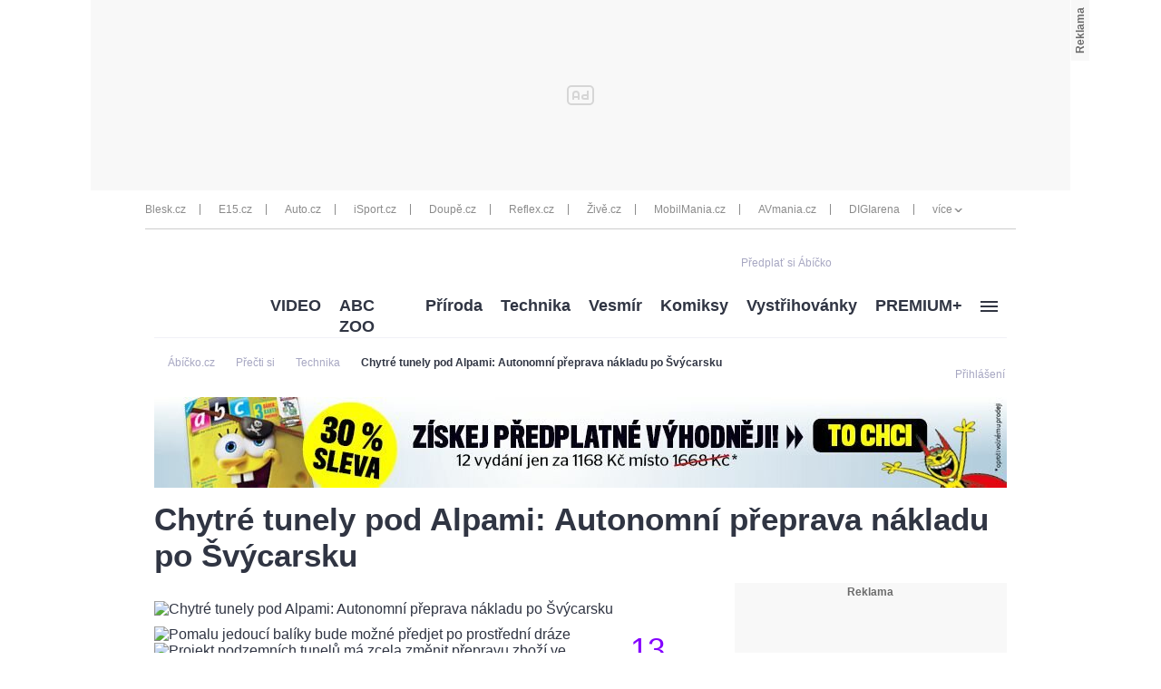

--- FILE ---
content_type: text/html; charset=UTF-8
request_url: https://www.abicko.cz/clanek/precti-si-technika/29448/chytre-tunely-pod-alpami-autonomni-preprava-nakladu-po-svycarsku.html
body_size: 30828
content:
<?xml version="1.0" encoding="utf-8"?>
<!DOCTYPE html PUBLIC "-//W3C//DTD XHTML 1.0 Transitional//EN" "http://www.w3.org/TR/xhtml1/DTD/xhtml1-transitional.dtd">
<!DOCTYPE html>
<html xmlns="http://www.w3.org/1999/xhtml">
  <head><script type="application/javascript">
			window.__cncPageDefinition = {

				categoryTree: '547,3704,563',
				template: 'article',
				webType: 'desktop',
				browserEngine:'SSR',
				isDiscussion:false,

				
					safety: [
						
					],
				
					keywords: [
						"IDARTICLE29448",
						"Švýcarsko",
					
						"alpy",
					
						"tunel",
					
						"chytrý tunel",
					
						"doprava",
					
						"nákladní doprava"
					
					],
				prArticle: false
			}
		</script>
<!-- BEGIN reklamni pozice [id=270], [pos=200] -->
<!-- technická pozice - | desktop+mob | head | pos: 200 | CMP -->

<script id="cnc_cpex_cmp" src="//cdn.cpex.cz/cmp/v2/cpex-cmp.min.js" async="async"></script>
<!-- END reklamni pozice [id=270], [pos=200] -->

<!-- BEGIN reklamni pozice [id=173], [pos=210] -->
<!-- technická pozice - inzerce | desktop+mob | head | article | pos: 210 -->
<script>
  window.__isCncAdsMonitoringFromWeb = true;
  window.__cncAdsMonitoringStartTime = Date.now();
</script>

<!-- old -->
<link href="//w.cncenter.cz/styles/cnc-slot-sizes.min.css" id="cnc_global_css" rel="stylesheet">
<!-- new -->
<!-- <link href="//cnc-ad-script-uncached.b-cdn.net/prod/cnc-ads.css" id="cnc_global_css" rel="stylesheet">-->


<script type="application/javascript">
  window.__cncPageDefinition = window.__cncPageDefinition || {};
  window.__cncPageDefinition.site = 'abicko';
  window.__cncPageDefinition.template = window.__cncPageDefinition.template || 'article';  
</script>

<script id="cnc_gpt" src="https://securepubads.g.doubleclick.net/tag/js/gpt.js" async="async"></script>

<script id="cnc_cpex_prebid_settings" src="//micro.rubiconproject.com/prebid/dynamic/22918.js" async="async" referrerpolicy="strict-origin-when-cross-origin"></script>

<!-- old -->
<script type="application/javascript" src="//w.cncenter.cz/cnc-wrapper.min.js" async="async"></script>
<!-- new -->
<!-- <script type="application/javascript" src="//cnc-ad-script-uncached.b-cdn.net/prod/wrapper.min.js" async="async"></script>-->


<!-- END reklamni pozice [id=173], [pos=210] -->
<script type="text/javascript">
        var cX = cX || {}; cX.callQueue = cX.callQueue || [];
        cX.callQueue.push(['setSiteId', '4731409097963127788']);
        cX.callQueue.push(['sendPageViewEvent']);
        cX.callQueue.push(['sync','adform']);
        cX.callQueue.push(['sync','appnexus']);
        cX.callQueue.push(['sync','rub']);
      </script><script>
        window.CNC = window.CNC || {};
        window.CNC.pianoTracking = window.CNC.pianoTracking || {};
        window.CNC.pianoTracking.mustBeEnabled = {
          'purposes': [
              'cookies',
              'publishers-UPqtcgaE',
              'publishers-XWZ2b3AK',
              'publishers-Kqq3iPge',
              'publishers-jRQF2F4U'
          ],
          'vendors': [
              'c:czechnews-nJYjk3Bf'
          ],
        };

        window.CNC.pianoTracking.getIsPianoEnabled = function (Didomi) {
          var userStatus = Didomi.getUserStatus();
          var areAllPurposesEnabled = window.CNC.pianoTracking.areAllEnabled(userStatus.purposes.global.enabled, window.CNC.pianoTracking.mustBeEnabled.purposes);
          var areAllVendorsEnabled = window.CNC.pianoTracking.areAllEnabled(userStatus.vendors.consent.enabled, window.CNC.pianoTracking.mustBeEnabled.vendors);

          return ( areAllPurposesEnabled && areAllVendorsEnabled )
        };

        window.CNC.pianoTracking.areAllEnabled = function (consentList, values) {
          var areEnabled = true;

          values.forEach(function(item){
              areEnabled = areEnabled && (consentList.indexOf(item) > -1);
          });

          return areEnabled;
        };

        window.didomiOnReady = window.didomiOnReady || [];
        window.didomiOnReady.push(function(Didomi) {
          if (window.CNC.pianoTracking.getIsPianoEnabled(Didomi)) {
            (function(d,s,e,t){e=d.createElement(s);e.type='text/java'+s;e.async='async';
            e.src=location.protocol+'//cdn.cxense.com/cx.js';
            t=d.getElementsByTagName(s)[0];t.parentNode.insertBefore(e,t);})(document,'script');
          };
        });
      </script><script type="text/javascript">
				var dataLayer = [{
				
				'pageType' : 'Article',
				'pageCategory' : 
						['Titulní stránka','Přečti si','Technika']
					,
				'visitorLoginState' : 'Anonymous',
				'visitorId' : undefined,
				'webType' : 'Desktop',
				'article' : 
		{
		
				'id' : 29448
		}
	
				}];
			</script><script>
					dataLayer.push({"app":
			{
				"service": {
					"entity":"cnc",
						"name": "Ábíčko",
					"type":"magazine","version":"1.0",
						"environment":"desktop"
					},
					"userDBId":"dbCNC",
						"tracking": {
							
							"lookForLists": "true"
						},
					"isPremium": "true",
						"systemId": "abicko"
				}
		});
				</script><script>
					dataLayer.push({"page":
			{
			"layoutId": "4370",
			"type": "article"
			}

		});
				</script><script>
					dataLayer.push({"user":
			{
			"internal" : "false",
			"loginStatus":"anonymous"
			}
		});
				</script><script>
						// Function to get a cookie by name
						function getConsentCookie(name) {
							let value = "; " + document.cookie;
							let parts = value.split("; " + name + "=");
							if (parts.length === 2) return parts.pop().split(";").shift();
						}

						if (getConsentCookie('CNC_DIDOMI_COOKIE')) {
							(function(w,d,s,l,i){w[l]=w[l]||[];w[l].push({'gtm.start': new Date().getTime(),event:'gtm.js'});var f=d.getElementsByTagName(s)[0],
							j=d.createElement(s),dl=l!='dataLayer'?'&l='+l:'';j.async=true;j.src=
							'//www.googletagmanager.com/gtm.js?id='+i+dl;f.parentNode.insertBefore(j,f);
							})(window,document,'script','dataLayer','GTM-NQG25X');
						} else {
							window.didomiOnReady = window.didomiOnReady || [];
							window.didomiOnReady.push(function (Didomi) {(function(w,d,s,l,i){w[l]=w[l]||[];w[l].push({'gtm.start':
							new Date().getTime(),event:'gtm.js'});var f=d.getElementsByTagName(s)[0],
							j=d.createElement(s),dl=l!='dataLayer'?'&l='+l:'';j.async=true;j.src=
							'//www.googletagmanager.com/gtm.js?id='+i+dl;f.parentNode.insertBefore(j,f);
							})(window,document,'script','dataLayer','GTM-NQG25X'); });
						}
					</script><meta property="fb:pages" content="132190353475372" /><meta name="robots" content="max-image-preview:large" /><title>Chytré tunely pod Alpami: Autonomní přeprava nákladu po Švýcarsku | Ábíčko.cz</title><link rel="shortcut icon" href="https://1076101160.rsc.cdn77.org//favicon/iabc.ico" sizes="16x16 24x24 32x32" type="image/vnd.microsoft.icon" /><meta http-equiv="content-type" content="text/html; charset=utf-8" /><meta http-equiv="X-UA-Compatible" content="IE=Edge" /><meta name="google-site-verification" content="lkFKSm9zCIxFrQaEqa4XX2qqD4yA2oe8IRnzJM7_HRg" /><meta name="referrer" content="no-referrer-when-downgrade" id="referrer-policy-meta" /><meta name="keywords" content="Švýcarsko,alpy,tunel,chytrý tunel,doprava,nákladní doprava" /><meta name="description" content="Autonomní přeprava nákladu po Švýcarsku povede skrz chytré tunely pod Alpami. Díky ambicióznímu projektu zmizí ze silnic 40 % kamionů. " /><meta name="viewport" content="width=device-width,initial-scale=1" /><link rel="alternate" type="application/rss+xml" href="https://www.abicko.cz/rss/563" title="Technika RSS" /><link rel="alternate" type="application/rss+xml" href="https://www.abicko.cz/rss/3704" title="Přečti si RSS" /><link rel="alternate" type="application/rss+xml" href="https://www.abicko.cz/rss/547" title="Titulní stránka RSS" /><script>
					window['$recSystem'] = {
						documentId: '29448',
						sourceId: 'abicko-cz',
					};
				</script><script type="text/javascript" src="https://1076101160.rsc.cdn77.org//js/lib/jquery-1.11.1.min.js">/*  */</script><script type="text/javascript" src="https://1076101160.rsc.cdn77.org//js/lib/jquery-migrate-1.2.1.min.js">/*  */</script><meta name="CNCUserStatus" content="anonymous" /><link rel="stylesheet" href="https://1076101160.rsc.cdn77.org//css/default/dist/gjvp-player.6ee01373c2d8c9c98643.css"><!--#--></link><script>
					var gemius_use_cmp = true;
				</script><script type="text/javascript" src="https://spir.hit.gemius.pl/gplayer.js">
					/* */
				</script><script src="https://host.vpplayer.tech/player/agmipnyn/vpplayer.js?v=c48e6e8e49a7">
					/* */
				</script><script src="https://1076101160.rsc.cdn77.org//js/default/dist/cnc-video-player-gjvp-dash.cfe4570c2d710ac51796.js">
							/* */
						</script><script type="text/javascript" src="https://1076101160.rsc.cdn77.org//js/abicko/dist/abicko.plugins-11da1da99f.min.js">/**/</script><script type="text/javascript" src="https://1076101160.rsc.cdn77.org//js/abicko/dist/abicko.main-2273a5817e.min.js">/* */</script><script type="text/javascript" defer="defer" src="https://1076101160.rsc.cdn77.org//js/abicko/dist/abicko.bundle-desktop.fc2a230630b2043173f2.js">/* */</script><meta property="mrf:sections" content="Přečti si;Technika" /><meta property="mrf:canonical" content="https://www.abicko.cz/clanek/precti-si-technika/29448/chytre-tunely-pod-alpami-autonomni-preprava-nakladu-po-svycarsku.html" /><meta property="mrf:tags" content="pageType:article;articleIdGallery:29448" /><script type="text/javascript">
        !function(){"use strict";function e(e){var t=!(arguments.length>1&&void 0!==arguments[1])||arguments[1],c=document.createElement("script");c.src=e,t?c.type="module":(c.async=!0,c.type="text/javascript",c.setAttribute("nomodule",""));var n=document.getElementsByTagName("script")[0];n.parentNode.insertBefore(c,n)}!function(t,c){!function(t,c,n){var a,o,r;n.accountId=c,null!==(a=t.marfeel)&&void 0!==a||(t.marfeel={}),null!==(o=(r=t.marfeel).cmd)&&void 0!==o||(r.cmd=[]),t.marfeel.config=n;var i="https://sdk.mrf.io/statics";e("".concat(i,"/marfeel-sdk.js?id=").concat(c),!0),e("".concat(i,"/marfeel-sdk.es5.js?id=").concat(c),!1)}(t,c,arguments.length>2&&void 0!==arguments[2]?arguments[2]:{})}(window,8816,{} /* Config */)}();
      </script><!-- Recombee track script --><script id="recombee-client" async="async" src="https://cdn.jsdelivr.net/gh/recombee/js-api-client/dist/recombee-api-client.min.js">/* */</script><script>
                var script = document.querySelector('#recombee-client');
                script.addEventListener('load', function() {
                    let recombeeUserId = (document.cookie.match(/^(?:.*;)?\s*meiro_user_id\s*=\s*([^;]+)(?:.*)?$/)||[null,null])[1];

                    // Initialize tracker only if user has set _bisko cookie
                    if (recombeeUserId) {
                        // Initialize client
                        var client = new recombee.ApiClient(
                            'czech-news-center-prod',
                            '70U0WxdYzaEMPtAX0IfhiEhiMo6JcI1NtbHvH0nTn38eORv4PDkPTQ1ngsvCBuGf',
                            {
                                baseUri: 'client-rapi-cnc.recombee.com'
                            }
                        );

                        // Send detail view
                        
                                client.send(new recombee.AddDetailView(recombeeUserId, '29448'));
                            
                    }
                });
            </script><!-- Recombee track script --><script type="text/javascript" src="https://1076101160.rsc.cdn77.org//js/login/login.min.js?v=37">/* */</script><link rel="StyleSheet" href="https://1076101160.rsc.cdn77.org//css/login/login.min.css?v=37" type="text/css" id="cnc_login_css" /><link id="page_style_1" rel="stylesheet" type="text/css" href="https://1076101160.rsc.cdn77.org//css/abicko/dist/abicko.plugins.6e7d1cb2b6d3efe005fe.css" media="screen" /><link id="page_style_3" rel="stylesheet" type="text/css" href="https://1076101160.rsc.cdn77.org//css/abicko/dist/abicko.main.b4388e4b991cd85346ec.css" media="screen" /><link id="page_style_4" rel="stylesheet" type="text/css" href="https://1076101160.rsc.cdn77.org//css/abicko/dist/png-sprites.277900b8dc5631f671c7.css" /><link id="page_style_5" rel="stylesheet" type="text/css" href="https://1076101160.rsc.cdn77.org//css/abicko/dist/images.data.svg.fbf8e3797e863cd206b8.css" />
<!-- BEGIN reklamni pozice [id=38], [pos=0] -->
<!-- (C)2000-2016 Gemius SA - gemiusAudience / abicko.cz / Homepage -->
<script type="text/javascript">
    <!--//--><![CDATA[//><!--
        var pp_gemius_use_cmp = true;
var pp_gemius_identifier = '.A6VHbybbQu_ifUEa__lE.U27zERu6ees7HosTr3xYL.x7';
        // lines below shouldn't be edited
        function gemius_pending(i) { window[i] = window[i] || function() {var x = window[i+'_pdata'] = window[i+'_pdata'] || []; x[x.length]=arguments;};};
        gemius_pending('gemius_hit'); gemius_pending('gemius_event'); gemius_pending('pp_gemius_hit'); gemius_pending('pp_gemius_event');
        (function(d,t) {try {var gt=d.createElement(t),s=d.getElementsByTagName(t)[0],l='http'+((location.protocol=='https:')?'s':''); gt.setAttribute('async','async');
        gt.setAttribute('defer','defer'); gt.src=l+'://spir.hit.gemius.pl/xgemius.js'; s.parentNode.insertBefore(gt,s);} catch (e) {}})(document,'script');
    //--><!]]>
</script>
<!-- END reklamni pozice [id=38], [pos=0] -->
<meta property="og:title" content="Chytré tunely pod Alpami: Autonomní přeprava nákladu po Švýcarsku - Ábíčko.cz" /><meta property="og:type" content="article" /><meta property="og:url" content="https://www.abicko.cz/clanek/precti-si-technika/29448/chytre-tunely-pod-alpami-autonomni-preprava-nakladu-po-svycarsku.html" /><meta property="og:image" content="https://1884403144.rsc.cdn77.org/foto/svycarsko-chytre-tunely/NDkweDMyOC9jZW50ZXIvbWlkZGxlL3NtYXJ0L2ZpbHRlcnM6cXVhbGl0eSg4NSkvaW1n/7882964.jpg?v=0&amp;st=HoRM9AltUuouiZ0fEzJJwCKQaT0Lizh1B6AWJJWXZME&amp;ts=1600812000&amp;e=0" /><meta property="og:site_name" content="Ábíčko.cz" /><meta property="fb:admins" content="728114068" /><meta property="fb:app_id" content="1428457630797409" /><meta property="og:description" content="Autonomní přeprava nákladu po Švýcarsku povede skrz chytré tunely pod Alpami. Díky ambicióznímu projektu zmizí ze silnic 40 % kamionů. " /><div id="fb-root" style="display:none"> </div><script>
					window.fbAsyncInit = function() {
					FB.init({
					appId : '1428457630797409', // App ID
					channelUrl : '//abicko.cz/channel.html', // Channel File
					status : true, // check login status
					cookie : true, // enable cookies to allow the server to access the session
					xfbml : true // parse XFBML
					});
					};

					// Load the SDK Asynchronously
					(function(d, s, id) {
					var js, fjs = d.getElementsByTagName(s)[0];
					if (d.getElementById(id)) return;
					js = d.createElement(s); js.id = id;
					js.src = "//connect.facebook.net/cs_CZ/all.js";
					fjs.parentNode.insertBefore(js, fjs);
					}(document, 'script', 'facebook-jssdk'));
				</script><script type="text/javascript">
				var isInIframe = (window.location != window.parent.location) ? true : false;
				var newUrl = "https://www.abicko.cz/clanek/precti-si-technika/29448/chytre-tunely-pod-alpami-autonomni-preprava-nakladu-po-svycarsku.html";
				if (isInIframe === true) {
				window.parent.location = newUrl;
				}
			</script></head>
  <body><noscript><iframe src="//www.googletagmanager.com/ns.html?id=GTM-NQG25X" height="0" width="0" style="display:none;visibility:hidden"><!--gtm--></iframe></noscript><script>
					window.didomiOnReady = window.didomiOnReady || [];
					window.didomiOnReady.push(function (Didomi) {
						dataLayer.push({"event":"page_body"});
					});
				</script><div class="gam-wrapper">
<!-- BEGIN reklamni pozice [id=39], [pos=1] -->
<!-- ads | Desktop | leaderboard_1 | article | abicko | pos: 1 -->

<!-- for GAM -->
<div id="cnc_branding_creative_wrapper">
  <div class="cnc-ads cnc-ads--leaderboard">
      <div class="cnc-ads__within" id="cnc_leaderboard_1"></div>
  </div>
</div>
<!-- -->
<!-- END reklamni pozice [id=39], [pos=1] -->
</div><div class="wrapper branding-wrapper"><div class="inner-wrapper"><div class="head-wrapper inner-wrapper unimenu"><div class="twelve-col"><div class="head-others-row"><div class="icons-box"><span><a href="https://www.ikiosek.cz/abc">
                                        Předplať si Ábíčko
                                        <span class="dataimg-logo-grey"><!--###--></span></a></span><!--Facebook like button--><div class="facebook-button"><div class="fb-like" data-href="https://www.facebook.com/iABCcz-132190353475372/" data-layout="button_count" data-action="like" data-show-faces="true" data-share="false"> </div></div></div></div></div><div class="clear"><!--###--></div></div><div class="clear"><!--###--></div><div class="breadcrumbs-wrapper"><div class="twelve-col unimenu"><script type="application/ld+json">
					{
					"@context": "http://schema.org",
					"@type": "BreadcrumbList",
					"itemListElement":
					[
					
									{
									"@type": "ListItem",
									"position": "1",
									"item":
									{
									"@id": "https://abicko.cz",
									"name": "Ábíčko.cz"
									}
									}
								
									,{
									"@type": "ListItem",
									"position": "2",
									"item":
									{
									"@id": "https://www.abicko.cz/kategorie/3704/precti-si",
									"name": "Přečti si"
									}
									}
								,{
											"@type": "ListItem",
											"position": "3",
											"item":
											{
											"@id": "https://www.abicko.cz/kategorie/563/technika",
											"name": "Technika"
											}
											}

											
													,{
													"@type": "ListItem",
													"position": "4",
													"item":
													{
													"@id": "https://www.abicko.cz/clanek/precti-si-technika/29448/chytre-tunely-pod-alpami-autonomni-preprava-nakladu-po-svycarsku.html",
													"name": "Chytré tunely pod Alpami: Autonomní přeprava nákladu po Švýcarsku"
													}
													}
												
					]
					}
				</script><div class="breadcrumbs"><ol><li><a href="https://abicko.cz"><span>Ábíčko.cz</span></a></li><li class="arrow-icon dataimg-arrow-right" data-grunticon-embed="true"><!--###--></li><li><a href="https://www.abicko.cz/kategorie/3704/precti-si"><span>Přečti si</span></a></li><li class="arrow-icon dataimg-arrow-right" data-grunticon-embed="true"><!--###--></li><li><a href="https://www.abicko.cz/kategorie/563/technika"><span>Technika</span></a></li><li class="arrow-icon dataimg-arrow-right" data-grunticon-embed="true"><!--###--></li><li><a href="https://www.abicko.cz/clanek/precti-si-technika/29448/chytre-tunely-pod-alpami-autonomni-preprava-nakladu-po-svycarsku.html"><span>Chytré tunely pod Alpami: Autonomní přeprava nákladu po Švýcarsku</span></a></li></ol></div></div></div></div><div class="head-login-link"><style>
							.hiddenLogin {
								display:none;
							}
						</style><script>
							$('.head-login-link').addClass('hiddenLogin');
						</script><a class="login-link login-modal-opener" href="/prihlaseni"><div class="dataimg-login-shadow"><!--###--></div><span class="header-login-caption">Přihlášení</span></a></div><div class="inner-wrapper"><div class="twelve-col"><!--##--><div class="head-wrapper head-other unimenu inner-wrapper">
  <div class="menu-box ">
    <div class="left-logo">
      <a href="/" class="logo">
        <div class="dataimg-logo">
          <!--###-->
        </div>
      </a>
    </div>
    <nav class="menu-category">
      <div class="dropdown-menu dropdown menu-others">
        <ul>
          <li class="dropdown-title">
            <a href="https://www.abicko.cz/kategorie/3096/video" title="VIDEO" data-track-click="&#10;&#10;&#9;&#9;{&#10;&#9;&#9;&#9;&quot;event&quot;: &quot;clickTo_navigation&quot;,&#10;&#9;&#9;&#9;&quot;menu&quot;: {&#10;&#9;&#9;&#9;&#9;&quot;type&quot;: &quot;header&quot;,&quot;section&quot;: &quot;VIDEO&quot;&#10;&#9;&#9;&#9;},&#10;&#9;&#9;&#9;&quot;link&quot;: {&#10;&#9;&#9;&#9;&#9;&quot;text&quot;: &quot;VIDEO&quot;,&quot;url&quot;: &quot;https://www.abicko.cz/kategorie/3096/video&quot;&#10;&#9;&#9;&#9;}&#10;&#9;&#9;}&#10;&#9;">VIDEO</a>
          </li>
          <li class="dropdown-title">
            <a href="https://www.abicko.cz/zoo" title="ABC ZOO" data-track-click="&#10;&#10;&#9;&#9;{&#10;&#9;&#9;&#9;&quot;event&quot;: &quot;clickTo_navigation&quot;,&#10;&#9;&#9;&#9;&quot;menu&quot;: {&#10;&#9;&#9;&#9;&#9;&quot;type&quot;: &quot;header&quot;,&quot;section&quot;: &quot;ABC ZOO&quot;&#10;&#9;&#9;&#9;},&#10;&#9;&#9;&#9;&quot;link&quot;: {&#10;&#9;&#9;&#9;&#9;&quot;text&quot;: &quot;ABC ZOO&quot;,&quot;url&quot;: &quot;https://www.abicko.cz/zoo&quot;&#10;&#9;&#9;&#9;}&#10;&#9;&#9;}&#10;&#9;">ABC ZOO</a>
          </li>
          <li class="dropdown-title">
            <a href="https://www.abicko.cz/kategorie/559/priroda" title="Příroda" data-track-click="&#10;&#10;&#9;&#9;{&#10;&#9;&#9;&#9;&quot;event&quot;: &quot;clickTo_navigation&quot;,&#10;&#9;&#9;&#9;&quot;menu&quot;: {&#10;&#9;&#9;&#9;&#9;&quot;type&quot;: &quot;header&quot;,&quot;section&quot;: &quot;Příroda&quot;&#10;&#9;&#9;&#9;},&#10;&#9;&#9;&#9;&quot;link&quot;: {&#10;&#9;&#9;&#9;&#9;&quot;text&quot;: &quot;Příroda&quot;,&quot;url&quot;: &quot;https://www.abicko.cz/kategorie/559/priroda&quot;&#10;&#9;&#9;&#9;}&#10;&#9;&#9;}&#10;&#9;">Příroda</a>
          </li>
          <li class="dropdown-title">
            <a href="https://www.abicko.cz/kategorie/563/technika" title="Technika" data-track-click="&#10;&#10;&#9;&#9;{&#10;&#9;&#9;&#9;&quot;event&quot;: &quot;clickTo_navigation&quot;,&#10;&#9;&#9;&#9;&quot;menu&quot;: {&#10;&#9;&#9;&#9;&#9;&quot;type&quot;: &quot;header&quot;,&quot;section&quot;: &quot;Technika&quot;&#10;&#9;&#9;&#9;},&#10;&#9;&#9;&#9;&quot;link&quot;: {&#10;&#9;&#9;&#9;&#9;&quot;text&quot;: &quot;Technika&quot;,&quot;url&quot;: &quot;https://www.abicko.cz/kategorie/563/technika&quot;&#10;&#9;&#9;&#9;}&#10;&#9;&#9;}&#10;&#9;">Technika</a>
          </li>
          <li class="dropdown-title">
            <a href="https://www.abicko.cz/kategorie/1588/vesmir" title="Vesmír" data-track-click="&#10;&#10;&#9;&#9;{&#10;&#9;&#9;&#9;&quot;event&quot;: &quot;clickTo_navigation&quot;,&#10;&#9;&#9;&#9;&quot;menu&quot;: {&#10;&#9;&#9;&#9;&#9;&quot;type&quot;: &quot;header&quot;,&quot;section&quot;: &quot;Vesmír&quot;&#10;&#9;&#9;&#9;},&#10;&#9;&#9;&#9;&quot;link&quot;: {&#10;&#9;&#9;&#9;&#9;&quot;text&quot;: &quot;Vesmír&quot;,&quot;url&quot;: &quot;https://www.abicko.cz/kategorie/1588/vesmir&quot;&#10;&#9;&#9;&#9;}&#10;&#9;&#9;}&#10;&#9;">Vesmír</a>
          </li>
          <li class="dropdown-title">
            <a href="https://www.abicko.cz/kategorie/558/komiksy" title="Komiksy" data-track-click="&#10;&#10;&#9;&#9;{&#10;&#9;&#9;&#9;&quot;event&quot;: &quot;clickTo_navigation&quot;,&#10;&#9;&#9;&#9;&quot;menu&quot;: {&#10;&#9;&#9;&#9;&#9;&quot;type&quot;: &quot;header&quot;,&quot;section&quot;: &quot;Komiksy&quot;&#10;&#9;&#9;&#9;},&#10;&#9;&#9;&#9;&quot;link&quot;: {&#10;&#9;&#9;&#9;&#9;&quot;text&quot;: &quot;Komiksy&quot;,&quot;url&quot;: &quot;https://www.abicko.cz/kategorie/558/komiksy&quot;&#10;&#9;&#9;&#9;}&#10;&#9;&#9;}&#10;&#9;">Komiksy</a>
          </li>
          <li class="dropdown-title">
            <a href="https://www.abicko.cz/kategorie/550/vystrihovanky" data-track-click="&#10;&#10;&#9;&#9;{&#10;&#9;&#9;&#9;&quot;event&quot;: &quot;clickTo_navigation&quot;,&#10;&#9;&#9;&#9;&quot;menu&quot;: {&#10;&#9;&#9;&#9;&#9;&quot;type&quot;: &quot;header&quot;,&quot;section&quot;: &quot;Vystřihovánky&quot;&#10;&#9;&#9;&#9;},&#10;&#9;&#9;&#9;&quot;link&quot;: {&#10;&#9;&#9;&#9;&#9;&quot;text&quot;: &quot;Vystřihovánky&quot;,&quot;url&quot;: &quot;https://www.abicko.cz/kategorie/550/vystrihovanky&quot;&#10;&#9;&#9;&#9;}&#10;&#9;&#9;}&#10;&#9;">Vystřihovánky<!--###--></a>
            <ul class="wide">
              <li>
                <a href="https://www.abicko.cz/kategorie/6333/navody-z-abc" data-track-click="&#10;&#10;&#9;&#9;{&#10;&#9;&#9;&#9;&quot;event&quot;: &quot;clickTo_navigation&quot;,&#10;&#9;&#9;&#9;&quot;menu&quot;: {&#10;&#9;&#9;&#9;&#9;&quot;type&quot;: &quot;menu&quot;,&quot;section&quot;: &quot;Návody z ABC &quot;&#10;&#9;&#9;&#9;},&#10;&#9;&#9;&#9;&quot;link&quot;: {&#10;&#9;&#9;&#9;&#9;&quot;text&quot;: &quot;Návody z ABC &quot;,&quot;url&quot;: &quot;https://www.abicko.cz/kategorie/6333/navody-z-abc&quot;&#10;&#9;&#9;&#9;}&#10;&#9;&#9;}&#10;&#9;">Návody z ABC </a>
              </li>
              <li>
                <a href="https://www.abicko.cz/kategorie/6332/papirova-historie" data-track-click="&#10;&#10;&#9;&#9;{&#10;&#9;&#9;&#9;&quot;event&quot;: &quot;clickTo_navigation&quot;,&#10;&#9;&#9;&#9;&quot;menu&quot;: {&#10;&#9;&#9;&#9;&#9;&quot;type&quot;: &quot;menu&quot;,&quot;section&quot;: &quot;Papírová historie&quot;&#10;&#9;&#9;&#9;},&#10;&#9;&#9;&#9;&quot;link&quot;: {&#10;&#9;&#9;&#9;&#9;&quot;text&quot;: &quot;Papírová historie&quot;,&quot;url&quot;: &quot;https://www.abicko.cz/kategorie/6332/papirova-historie&quot;&#10;&#9;&#9;&#9;}&#10;&#9;&#9;}&#10;&#9;">Papírová historie</a>
              </li>
              <li>
                <a href="https://www.abicko.cz/kategorie/6521/papirovy-svet" data-track-click="&#10;&#10;&#9;&#9;{&#10;&#9;&#9;&#9;&quot;event&quot;: &quot;clickTo_navigation&quot;,&#10;&#9;&#9;&#9;&quot;menu&quot;: {&#10;&#9;&#9;&#9;&#9;&quot;type&quot;: &quot;menu&quot;,&quot;section&quot;: &quot;Papírový svět&quot;&#10;&#9;&#9;&#9;},&#10;&#9;&#9;&#9;&quot;link&quot;: {&#10;&#9;&#9;&#9;&#9;&quot;text&quot;: &quot;Papírový svět&quot;,&quot;url&quot;: &quot;https://www.abicko.cz/kategorie/6521/papirovy-svet&quot;&#10;&#9;&#9;&#9;}&#10;&#9;&#9;}&#10;&#9;">Papírový svět</a>
              </li>
              <li>
                <a href="https://www.abicko.cz/papirovy-pohar-abc" data-track-click="&#10;&#10;&#9;&#9;{&#10;&#9;&#9;&#9;&quot;event&quot;: &quot;clickTo_navigation&quot;,&#10;&#9;&#9;&#9;&quot;menu&quot;: {&#10;&#9;&#9;&#9;&#9;&quot;type&quot;: &quot;menu&quot;,&quot;section&quot;: &quot;Papírový pohár&quot;&#10;&#9;&#9;&#9;},&#10;&#9;&#9;&#9;&quot;link&quot;: {&#10;&#9;&#9;&#9;&#9;&quot;text&quot;: &quot;Papírový pohár&quot;,&quot;url&quot;: &quot;https://www.abicko.cz/papirovy-pohar-abc&quot;&#10;&#9;&#9;&#9;}&#10;&#9;&#9;}&#10;&#9;">Papírový pohár</a>
              </li>
            </ul>
          </li>
          <li class="dropdown-title">
            <a href="https://www.abicko.cz/premium" title="PREMIUM+" data-track-click="&#10;&#10;&#9;&#9;{&#10;&#9;&#9;&#9;&quot;event&quot;: &quot;clickTo_navigation&quot;,&#10;&#9;&#9;&#9;&quot;menu&quot;: {&#10;&#9;&#9;&#9;&#9;&quot;type&quot;: &quot;header&quot;,&quot;section&quot;: &quot;PREMIUM+&quot;&#10;&#9;&#9;&#9;},&#10;&#9;&#9;&#9;&quot;link&quot;: {&#10;&#9;&#9;&#9;&#9;&quot;text&quot;: &quot;PREMIUM+&quot;,&quot;url&quot;: &quot;https://www.abicko.cz/premium&quot;&#10;&#9;&#9;&#9;}&#10;&#9;&#9;}&#10;&#9;">PREMIUM+</a>
          </li>
          <li class="dropdown-title">
            <a href="#" data-track-click="&#10;&#10;&#9;&#9;{&#10;&#9;&#9;&#9;&quot;event&quot;: &quot;clickTo_navigation&quot;,&#10;&#9;&#9;&#9;&quot;menu&quot;: {&#10;&#9;&#9;&#9;&#9;&quot;type&quot;: &quot;header&quot;,&#10;&#9;&#9;&#9;},&#10;&#9;&#9;&#9;&quot;link&quot;: {&#10;&#9;&#9;&#9;&#9;&quot;url&quot;: &quot;#&quot;&#10;&#9;&#9;&#9;}&#10;&#9;&#9;}&#10;&#9;" class="image-hamburger last">
              <!--###-->
            </a>
            <ul class="image-hamburger last">
              <li>
                <a href="https://www.abicko.cz/kategorie/3266/zlaty-orisek-abc" data-track-click="&#10;&#10;&#9;&#9;{&#10;&#9;&#9;&#9;&quot;event&quot;: &quot;clickTo_navigation&quot;,&#10;&#9;&#9;&#9;&quot;menu&quot;: {&#10;&#9;&#9;&#9;&#9;&quot;type&quot;: &quot;menu&quot;,&quot;section&quot;: &quot;Zlatý oříšek&quot;&#10;&#9;&#9;&#9;},&#10;&#9;&#9;&#9;&quot;link&quot;: {&#10;&#9;&#9;&#9;&#9;&quot;text&quot;: &quot;Zlatý oříšek&quot;,&quot;url&quot;: &quot;https://www.abicko.cz/kategorie/3266/zlaty-orisek-abc&quot;&#10;&#9;&#9;&#9;}&#10;&#9;&#9;}&#10;&#9;">Zlatý oříšek</a>
              </li>
              <li>
                <a href="https://www.abicko.cz/kategorie/6749/abc-special" data-track-click="&#10;&#10;&#9;&#9;{&#10;&#9;&#9;&#9;&quot;event&quot;: &quot;clickTo_navigation&quot;,&#10;&#9;&#9;&#9;&quot;menu&quot;: {&#10;&#9;&#9;&#9;&#9;&quot;type&quot;: &quot;menu&quot;,&quot;section&quot;: &quot;ABC Speciál&quot;&#10;&#9;&#9;&#9;},&#10;&#9;&#9;&#9;&quot;link&quot;: {&#10;&#9;&#9;&#9;&#9;&quot;text&quot;: &quot;ABC Speciál&quot;,&quot;url&quot;: &quot;https://www.abicko.cz/kategorie/6749/abc-special&quot;&#10;&#9;&#9;&#9;}&#10;&#9;&#9;}&#10;&#9;">ABC Speciál</a>
              </li>
              <li>
                <a href="https://www.abicko.cz/kategorie/3833/mourrisonova-poradna" data-track-click="&#10;&#10;&#9;&#9;{&#10;&#9;&#9;&#9;&quot;event&quot;: &quot;clickTo_navigation&quot;,&#10;&#9;&#9;&#9;&quot;menu&quot;: {&#10;&#9;&#9;&#9;&#9;&quot;type&quot;: &quot;menu&quot;,&quot;section&quot;: &quot;Mourrisonova poradna&quot;&#10;&#9;&#9;&#9;},&#10;&#9;&#9;&#9;&quot;link&quot;: {&#10;&#9;&#9;&#9;&#9;&quot;text&quot;: &quot;Mourrisonova poradna&quot;,&quot;url&quot;: &quot;https://www.abicko.cz/kategorie/3833/mourrisonova-poradna&quot;&#10;&#9;&#9;&#9;}&#10;&#9;&#9;}&#10;&#9;">Mourrisonova poradna</a>
              </li>
              <li>
                <a href="/dzouky" data-track-click="&#10;&#10;&#9;&#9;{&#10;&#9;&#9;&#9;&quot;event&quot;: &quot;clickTo_navigation&quot;,&#10;&#9;&#9;&#9;&quot;menu&quot;: {&#10;&#9;&#9;&#9;&#9;&quot;type&quot;: &quot;menu&quot;,&quot;section&quot;: &quot;Džouky&quot;&#10;&#9;&#9;&#9;},&#10;&#9;&#9;&#9;&quot;link&quot;: {&#10;&#9;&#9;&#9;&#9;&quot;text&quot;: &quot;Džouky&quot;,&quot;url&quot;: &quot;/dzouky&quot;&#10;&#9;&#9;&#9;}&#10;&#9;&#9;}&#10;&#9;">Džouky</a>
              </li>
              <li>
                <a href="/festivalabc" data-track-click="&#10;&#10;&#9;&#9;{&#10;&#9;&#9;&#9;&quot;event&quot;: &quot;clickTo_navigation&quot;,&#10;&#9;&#9;&#9;&quot;menu&quot;: {&#10;&#9;&#9;&#9;&#9;&quot;type&quot;: &quot;menu&quot;,&quot;section&quot;: &quot;Festival ABC&quot;&#10;&#9;&#9;&#9;},&#10;&#9;&#9;&#9;&quot;link&quot;: {&#10;&#9;&#9;&#9;&#9;&quot;text&quot;: &quot;Festival ABC&quot;,&quot;url&quot;: &quot;/festivalabc&quot;&#10;&#9;&#9;&#9;}&#10;&#9;&#9;}&#10;&#9;">Festival ABC</a>
              </li>
              <li>
                <a href="https://www.abicko.cz/kategorie/6545/abc-pro-skoly" data-track-click="&#10;&#10;&#9;&#9;{&#10;&#9;&#9;&#9;&quot;event&quot;: &quot;clickTo_navigation&quot;,&#10;&#9;&#9;&#9;&quot;menu&quot;: {&#10;&#9;&#9;&#9;&#9;&quot;type&quot;: &quot;menu&quot;,&quot;section&quot;: &quot;Pro školy&quot;&#10;&#9;&#9;&#9;},&#10;&#9;&#9;&#9;&quot;link&quot;: {&#10;&#9;&#9;&#9;&#9;&quot;text&quot;: &quot;Pro školy&quot;,&quot;url&quot;: &quot;https://www.abicko.cz/kategorie/6545/abc-pro-skoly&quot;&#10;&#9;&#9;&#9;}&#10;&#9;&#9;}&#10;&#9;">Pro školy</a>
              </li>
              <li>
                <a href="https://www.abicko.cz/archiv-vydani" data-track-click="&#10;&#10;&#9;&#9;{&#10;&#9;&#9;&#9;&quot;event&quot;: &quot;clickTo_navigation&quot;,&#10;&#9;&#9;&#9;&quot;menu&quot;: {&#10;&#9;&#9;&#9;&#9;&quot;type&quot;: &quot;menu&quot;,&quot;section&quot;: &quot;Archiv vydání&quot;&#10;&#9;&#9;&#9;},&#10;&#9;&#9;&#9;&quot;link&quot;: {&#10;&#9;&#9;&#9;&#9;&quot;text&quot;: &quot;Archiv vydání&quot;,&quot;url&quot;: &quot;https://www.abicko.cz/archiv-vydani&quot;&#10;&#9;&#9;&#9;}&#10;&#9;&#9;}&#10;&#9;">Archiv vydání</a>
              </li>
              <li>
                <a href="https://www.abicko.cz/kategorie/7380/slunicko" data-track-click="&#10;&#10;&#9;&#9;{&#10;&#9;&#9;&#9;&quot;event&quot;: &quot;clickTo_navigation&quot;,&#10;&#9;&#9;&#9;&quot;menu&quot;: {&#10;&#9;&#9;&#9;&#9;&quot;type&quot;: &quot;menu&quot;,&quot;section&quot;: &quot;Sluníčko&quot;&#10;&#9;&#9;&#9;},&#10;&#9;&#9;&#9;&quot;link&quot;: {&#10;&#9;&#9;&#9;&#9;&quot;text&quot;: &quot;Sluníčko&quot;,&quot;url&quot;: &quot;https://www.abicko.cz/kategorie/7380/slunicko&quot;&#10;&#9;&#9;&#9;}&#10;&#9;&#9;}&#10;&#9;">Sluníčko</a>
              </li>
              <li>
                <a href="https://www.abicko.cz/kategorie/560/zabava" data-track-click="&#10;&#10;&#9;&#9;{&#10;&#9;&#9;&#9;&quot;event&quot;: &quot;clickTo_navigation&quot;,&#10;&#9;&#9;&#9;&quot;menu&quot;: {&#10;&#9;&#9;&#9;&#9;&quot;type&quot;: &quot;menu&quot;,&quot;section&quot;: &quot;Zábava&quot;&#10;&#9;&#9;&#9;},&#10;&#9;&#9;&#9;&quot;link&quot;: {&#10;&#9;&#9;&#9;&#9;&quot;text&quot;: &quot;Zábava&quot;,&quot;url&quot;: &quot;https://www.abicko.cz/kategorie/560/zabava&quot;&#10;&#9;&#9;&#9;}&#10;&#9;&#9;}&#10;&#9;">Zábava</a>
              </li>
              <li>
                <a href="https://www.abicko.cz/kategorie/553/souteze" data-track-click="&#10;&#10;&#9;&#9;{&#10;&#9;&#9;&#9;&quot;event&quot;: &quot;clickTo_navigation&quot;,&#10;&#9;&#9;&#9;&quot;menu&quot;: {&#10;&#9;&#9;&#9;&#9;&quot;type&quot;: &quot;menu&quot;,&quot;section&quot;: &quot;Soutěže&quot;&#10;&#9;&#9;&#9;},&#10;&#9;&#9;&#9;&quot;link&quot;: {&#10;&#9;&#9;&#9;&#9;&quot;text&quot;: &quot;Soutěže&quot;,&quot;url&quot;: &quot;https://www.abicko.cz/kategorie/553/souteze&quot;&#10;&#9;&#9;&#9;}&#10;&#9;&#9;}&#10;&#9;">Soutěže</a>
              </li>
              <li>
                <a href="https://www.abicko.cz/kategorie/7381/materidouska" data-track-click="&#10;&#10;&#9;&#9;{&#10;&#9;&#9;&#9;&quot;event&quot;: &quot;clickTo_navigation&quot;,&#10;&#9;&#9;&#9;&quot;menu&quot;: {&#10;&#9;&#9;&#9;&#9;&quot;type&quot;: &quot;menu&quot;,&quot;section&quot;: &quot;Mateřídouška&quot;&#10;&#9;&#9;&#9;},&#10;&#9;&#9;&#9;&quot;link&quot;: {&#10;&#9;&#9;&#9;&#9;&quot;text&quot;: &quot;Mateřídouška&quot;,&quot;url&quot;: &quot;https://www.abicko.cz/kategorie/7381/materidouska&quot;&#10;&#9;&#9;&#9;}&#10;&#9;&#9;}&#10;&#9;">Mateřídouška</a>
              </li>
              <li>
                <a href="https://www.abicko.cz/kategorie/5853/abc-tv" data-track-click="&#10;&#10;&#9;&#9;{&#10;&#9;&#9;&#9;&quot;event&quot;: &quot;clickTo_navigation&quot;,&#10;&#9;&#9;&#9;&quot;menu&quot;: {&#10;&#9;&#9;&#9;&#9;&quot;type&quot;: &quot;menu&quot;,&quot;section&quot;: &quot;ABC TV&quot;&#10;&#9;&#9;&#9;},&#10;&#9;&#9;&#9;&quot;link&quot;: {&#10;&#9;&#9;&#9;&#9;&quot;text&quot;: &quot;ABC TV&quot;,&quot;url&quot;: &quot;https://www.abicko.cz/kategorie/5853/abc-tv&quot;&#10;&#9;&#9;&#9;}&#10;&#9;&#9;}&#10;&#9;">ABC TV</a>
              </li>
              <li>
                <a href="https://www.abicko.cz/kategorie/8592/3d-tisk" data-track-click="&#10;&#10;&#9;&#9;{&#10;&#9;&#9;&#9;&quot;event&quot;: &quot;clickTo_navigation&quot;,&#10;&#9;&#9;&#9;&quot;menu&quot;: {&#10;&#9;&#9;&#9;&#9;&quot;type&quot;: &quot;menu&quot;,&quot;section&quot;: &quot;3D tisk&quot;&#10;&#9;&#9;&#9;},&#10;&#9;&#9;&#9;&quot;link&quot;: {&#10;&#9;&#9;&#9;&#9;&quot;text&quot;: &quot;3D tisk&quot;,&quot;url&quot;: &quot;https://www.abicko.cz/kategorie/8592/3d-tisk&quot;&#10;&#9;&#9;&#9;}&#10;&#9;&#9;}&#10;&#9;">3D tisk</a>
              </li>
              <li>
                <a href="https://www.abicko.cz/kategorie/8504/listarna" data-track-click="&#10;&#10;&#9;&#9;{&#10;&#9;&#9;&#9;&quot;event&quot;: &quot;clickTo_navigation&quot;,&#10;&#9;&#9;&#9;&quot;menu&quot;: {&#10;&#9;&#9;&#9;&#9;&quot;type&quot;: &quot;menu&quot;,&quot;section&quot;: &quot;Listárna&quot;&#10;&#9;&#9;&#9;},&#10;&#9;&#9;&#9;&quot;link&quot;: {&#10;&#9;&#9;&#9;&#9;&quot;text&quot;: &quot;Listárna&quot;,&quot;url&quot;: &quot;https://www.abicko.cz/kategorie/8504/listarna&quot;&#10;&#9;&#9;&#9;}&#10;&#9;&#9;}&#10;&#9;">Listárna</a>
              </li>
              <li>
                <a href="https://www.abicko.cz/kategorie/8276/studenti" data-track-click="&#10;&#10;&#9;&#9;{&#10;&#9;&#9;&#9;&quot;event&quot;: &quot;clickTo_navigation&quot;,&#10;&#9;&#9;&#9;&quot;menu&quot;: {&#10;&#9;&#9;&#9;&#9;&quot;type&quot;: &quot;menu&quot;,&quot;section&quot;: &quot;Studenti&quot;&#10;&#9;&#9;&#9;},&#10;&#9;&#9;&#9;&quot;link&quot;: {&#10;&#9;&#9;&#9;&#9;&quot;text&quot;: &quot;Studenti&quot;,&quot;url&quot;: &quot;https://www.abicko.cz/kategorie/8276/studenti&quot;&#10;&#9;&#9;&#9;}&#10;&#9;&#9;}&#10;&#9;">Studenti</a>
              </li>
            </ul>
          </li>
        </ul>
      </div>
    </nav>
    <script>
            let navBarIsVisible = $(".dropdown-title:has('ul.last') ul").css('visibility');
            $(".dropdown-title:has('ul.last')").on('hover', function(e){
                    if(navBarIsVisible == 'hidden'){
                            dataLayer.push({
                                    "event": "clickTo_navigation",
                                    "menu": {
                                            "type": "menu",
                                    },
                                    "link": {
                                            "text": "open",
                                    }
                            });
                            navBarIsVisible = 'visible';
                    } else {
                            dataLayer.push({
                                    "event": "clickTo_navigation",
                                    "menu": {
                                            "type": "menu",
                                    },
                                    "link": {
                                            "text": "close",
                                    }
                            });
                            navBarIsVisible = 'hidden';
                    }
            });
        </script>
    <div class="head-icons">
      <div class="growsearch">
        <div class="search-opener">
          <div class="dataimg-search-shadow search">
            <!--###-->
          </div>
        </div>
        <div class="growsearch-hidden-form">
          <form method="get" action="/vyhledavani" onsubmit="encRightForm()" id="head-search">
            <input class="growsearch-field" name="q" type="text" placeholder="Vyhledávání"/>
            <input type="submit" value="" class="growsearch-submit dataimg-search-shadow search"/>
            <input type="hidden" name="hash" value="2cf242ae8e1"/>
            <input type="hidden" name="keyword" value=""/>
            <script type="text/javascript">
          $(".growsearch-hidden-form form").on("submit",function(e){
                    var inputValue = $(this).find("input[name=q]").val();
                    if (inputValue == ''){
                        e.preventDefault();
                        $("#head-search").fadeOut();                     
                    } else {
                        $(this).find("input[name=keyword]").val(encodeURIComponent(inputValue));
                    }
                });

                $(".search-opener").on("click",function(e){
                    e.preventDefault();
                    var form = $('#head-search');
                    console.log(form)
                    form.fadeIn();
                    form.find("input[name=q]").focus();
                });
          </script>
          </form>
        </div>
      </div>
      <script>
                        $('.head-icons').append($('.head-login-link') );
                        $('.head-login-link').removeClass('hiddenLogin');
                    </script>
    </div>
    <div class="clear">
      <!--#-->
    </div>
  </div>
  <div class="clear">
    <!--#-->
  </div>
</div>
<div class="margin-top margin-bottom">
  <a href="https://www.ikiosek.cz/abc" target="_blank">
    <img src="http://1076101160.rsc.cdn77.org//static/images/5/upload_field/11_CLAYOUTBOX/box182/44/43868_bacbed050f6895093a9141dc4f5d5eee.jpg" alt="předplatné" title="předplatné" height="100" headerborder="0"/>
  </a>
</div>
<h1 class="article-title">Chytré tunely pod Alpami: Autonomní přeprava nákladu po Švýcarsku</h1>
</div></div><div class="inner-wrapper article-wrapper "><div class="eight-col"><!--##--><script>
					var finOutput = 
			{
			"versionId":"1669884360","title":"Chytré tunely pod Alpami: Autonomní přeprava nákladu po Švýcarsku","category":["Titulní stránka","Přečti si","Technika"],"author":["Ondřej Koch"],"published":"2022-12-01 09:46:00","republished":"2022-12-01 09:46:19","premium":"free","contents":
					[
						"gallery",
					]
			,
			"length":"4427",
			"tags":["doprava", "tunel", "alpy", "Švýcarsko", "chytrý tunel", "nákladní doprava"],
			"id":"29448"
			}
		;
					
					window.didomiOnReady = window.didomiOnReady || [];
					window.didomiOnReady.push(function (Didomi) {
						dataLayer.push({"article": finOutput});
					});
				</script><script>
							window.didomiOnReady = window.didomiOnReady || [];
							window.didomiOnReady.push(function (Didomi) {
								dataLayer.push({"event":"page_ready"});
							});
						</script><article xmlns:php="http://php.net/xsl" class="category-technics" data-brand="" id="dataBrand" data-io-article-url="https://www.abicko.cz/clanek/precti-si-technika/29448/chytre-tunely-pod-alpami-autonomni-preprava-nakladu-po-svycarsku.html">
  <script type="application/ld+json">
            {
            "@context":"https://schema.org",
            "@type":"NewsArticle",
            "url":"https://www.abicko.cz/clanek/precti-si-technika/29448/chytre-tunely-pod-alpami-autonomni-preprava-nakladu-po-svycarsku.html",
            "mainEntityOfPage":"https://www.abicko.cz/clanek/precti-si-technika/29448/chytre-tunely-pod-alpami-autonomni-preprava-nakladu-po-svycarsku.html",
            "thumbnailUrl":"https://1884403144.rsc.cdn77.org/foto/svycarsko-chytre-tunely/Zml0LWluLzk5OXg5OTkvZmlsdGVyczpxdWFsaXR5KDg1KTpub191cHNjYWxlKCkvaW1n/7882964.jpg?v=0&st=1mUHxvUdry8x7oQnmFyMUMZF7jdXHRE979huyXXaY1E&ts=1600812000&e=0",
            "publisher":
                { "@type":"NewsMediaOrganization",
                    "name":"abicko.cz",
                    "url":"https://abicko.cz/",
                    "logo":
                        { "@type":"ImageObject",
                        "url":"http://img2.cncenter.cz/images/abicko/dist/non-sprite/abc.png"
                    }
                },
            "datePublished":"2022-12-01T09:46:00+01:00",
            "dateModified":"2022-12-01T09:46:19+01:00",
            "headline":"Chytré tunely pod Alpami: Autonomní přeprava nákladu po Švýcarsku",
            "description": "Autonomní přeprava nákladu po Švýcarsku povede skrz chytré tunely pod Alpami. Ambiciózní projekt počítá s výstavbou 500 kilometrů tunelů pro samořiditelná vozítka, díky kterým zmizí ze silnic 40 % kamionů.",
            "image":
                {"@type":"ImageObject",
                    "width": "1200",
                    "height": "675",
                    "url":"https://1884403144.rsc.cdn77.org/foto/svycarsko-chytre-tunely/MTIwMHg2NzUvc21hcnQvaW1n/7882964.jpg?v=0&st=_AqZVesHfatZ5aE6mDA9rhgaJJzMCoZBdK6hbRYNY6Y&ts=1600812000&e=0"
                },
            
                "associatedMedia":
                [
                            { "@type":"ImageObject",
                                "contentUrl":"https://1884403144.rsc.cdn77.org/foto/svycarsko-chytre-tunely/Zml0LWluLzk5OXg5OTkvZmlsdGVyczpxdWFsaXR5KDg1KTpub191cHNjYWxlKCkvaW1n/7882964.jpg?v=0&st=1mUHxvUdry8x7oQnmFyMUMZF7jdXHRE979huyXXaY1E&ts=1600812000&e=0",
                                "thumbnailUrl":"https://1884403144.rsc.cdn77.org/foto/svycarsko-chytre-tunely/Zml0LWluLzMwMHgyMDAvZmlsdGVyczpxdWFsaXR5KDg1KS9pbWc/7882964.jpg?v=0&st=ICGg897Y2loy_1PpX-s-t2mMWtBYpl6UuqkcNqoZIdI&ts=1600812000&e=0"
                            },
                            { "@type":"ImageObject",
                                "contentUrl":"https://1884403144.rsc.cdn77.org/foto/svycarsko-chytre-tunely/Zml0LWluLzk5OXg5OTkvZmlsdGVyczpxdWFsaXR5KDg1KTpub191cHNjYWxlKCkvaW1n/7882959.jpg?v=0&st=Mj68BUO5yATZTifL-2Kh5pqsiQMrn549G5sK_nSCR9I&ts=1600812000&e=0",
                                "thumbnailUrl":"https://1884403144.rsc.cdn77.org/foto/svycarsko-chytre-tunely/Zml0LWluLzMwMHgyMDAvZmlsdGVyczpxdWFsaXR5KDg1KS9pbWc/7882959.jpg?v=0&st=Tc06MKCyBn6L_913MuImXcGGctRVJmtvXKet-W53hkY&ts=1600812000&e=0"
                            },
                            { "@type":"ImageObject",
                                "contentUrl":"https://1884403144.rsc.cdn77.org/foto/svycarsko/Zml0LWluLzk5OXg5OTkvZmlsdGVyczpxdWFsaXR5KDg1KTpub191cHNjYWxlKCkvaW1n/7882966.jpg?v=0&st=3C7hSHmqA8JoemkQplTqcCJcFUGll1rG0XGkv3TfTzA&ts=1600812000&e=0",
                                "thumbnailUrl":"https://1884403144.rsc.cdn77.org/foto/svycarsko/Zml0LWluLzMwMHgyMDAvZmlsdGVyczpxdWFsaXR5KDg1KS9pbWc/7882966.jpg?v=0&st=2PGNwcTkAxZIZv9sfwGGPtSnLg6_TtaW4iM273ScA28&ts=1600812000&e=0"
                            },
                            { "@type":"ImageObject",
                                "contentUrl":"https://1884403144.rsc.cdn77.org/foto/mourrison-tunel/Zml0LWluLzk5OXg5OTkvZmlsdGVyczpxdWFsaXR5KDg1KTpub191cHNjYWxlKCkvaW1n/7888536.jpg?v=0&st=ecxIuEVncLMK-l4UY742iz7VANHJySRHRWMprjvJQxs&ts=1600812000&e=0",
                                "thumbnailUrl":"https://1884403144.rsc.cdn77.org/foto/mourrison-tunel/Zml0LWluLzMwMHgyMDAvZmlsdGVyczpxdWFsaXR5KDg1KS9pbWc/7888536.jpg?v=0&st=cQMwusBc2cJFTClTcsEBRTvjeuBF_eahrsWotwuTQg8&ts=1600812000&e=0"
                            },
                            { "@type":"ImageObject",
                                "contentUrl":"https://1884403144.rsc.cdn77.org/foto/svycarsko-chytre-tunely/Zml0LWluLzk5OXg5OTkvZmlsdGVyczpxdWFsaXR5KDg1KTpub191cHNjYWxlKCkvaW1n/7882963.jpg?v=0&st=2CkMatsB6xNojktJIe4_hfEcMe1i4kzFZO9yUvHFkXY&ts=1600812000&e=0",
                                "thumbnailUrl":"https://1884403144.rsc.cdn77.org/foto/svycarsko-chytre-tunely/Zml0LWluLzMwMHgyMDAvZmlsdGVyczpxdWFsaXR5KDg1KS9pbWc/7882963.jpg?v=0&st=Lfv2bnrknVzEhOQUInfnzT1ANnrPhKgZg8PNXjcIkIk&ts=1600812000&e=0"
                            },
                            { "@type":"ImageObject",
                                "contentUrl":"https://1884403144.rsc.cdn77.org/foto/svycarsko-chytre-tunely/Zml0LWluLzk5OXg5OTkvZmlsdGVyczpxdWFsaXR5KDg1KTpub191cHNjYWxlKCkvaW1n/7882962.jpg?v=0&st=Tm_zI6h8-BvEQpwmm2V4ZxAbgW3cw-Ao2wYk1FKzlqw&ts=1600812000&e=0",
                                "thumbnailUrl":"https://1884403144.rsc.cdn77.org/foto/svycarsko-chytre-tunely/Zml0LWluLzMwMHgyMDAvZmlsdGVyczpxdWFsaXR5KDg1KS9pbWc/7882962.jpg?v=0&st=OnlSvSPzG_ZIX79a7X4xA9-qa02vEXmkK00dyMSlqfQ&ts=1600812000&e=0"
                            },
                            { "@type":"ImageObject",
                                "contentUrl":"https://1884403144.rsc.cdn77.org/foto/svycarsko-chytre-tunely/Zml0LWluLzk5OXg5OTkvZmlsdGVyczpxdWFsaXR5KDg1KTpub191cHNjYWxlKCkvaW1n/7882961.jpg?v=0&st=Y1MRrvix8Ulxe3ZJsqYBYgtiR9tZAj0WK2SajW4FwbU&ts=1600812000&e=0",
                                "thumbnailUrl":"https://1884403144.rsc.cdn77.org/foto/svycarsko-chytre-tunely/Zml0LWluLzMwMHgyMDAvZmlsdGVyczpxdWFsaXR5KDg1KS9pbWc/7882961.jpg?v=0&st=4EijiFC_gC1b74d0iQToV88RbhphJQm5ntj0vGgR23I&ts=1600812000&e=0"
                            },
                            { "@type":"ImageObject",
                                "contentUrl":"https://1884403144.rsc.cdn77.org/foto/svycarsko-chytre-tunely/Zml0LWluLzk5OXg5OTkvZmlsdGVyczpxdWFsaXR5KDg1KTpub191cHNjYWxlKCkvaW1n/7882965.jpg?v=0&st=BG8i26xf2rfquJxO74dIiRZ9GrMXM1TKwWZokV_DwjU&ts=1600812000&e=0",
                                "thumbnailUrl":"https://1884403144.rsc.cdn77.org/foto/svycarsko-chytre-tunely/Zml0LWluLzMwMHgyMDAvZmlsdGVyczpxdWFsaXR5KDg1KS9pbWc/7882965.jpg?v=0&st=GwWrWKbJF49merTC6vaLs5VTXkEeLu9N_yfDSP6frvQ&ts=1600812000&e=0"
                            },
                            { "@type":"ImageObject",
                                "contentUrl":"https://1884403144.rsc.cdn77.org/foto/svycarsko-chytre-tunely/Zml0LWluLzk5OXg5OTkvZmlsdGVyczpxdWFsaXR5KDg1KTpub191cHNjYWxlKCkvaW1n/7882960.jpg?v=0&st=thHu-0lBaHOCb5O3smLNEohiWeTG_KVqHD14TR184RA&ts=1600812000&e=0",
                                "thumbnailUrl":"https://1884403144.rsc.cdn77.org/foto/svycarsko-chytre-tunely/Zml0LWluLzMwMHgyMDAvZmlsdGVyczpxdWFsaXR5KDg1KS9pbWc/7882960.jpg?v=0&st=tXttRMf3jQWam6jM4LfwwkeEmU1tq8Kn39CTTdOHBCk&ts=1600812000&e=0"
                            },
                            { "@type":"ImageObject",
                                "contentUrl":"https://1884403144.rsc.cdn77.org/foto/svycarsko-chytre-tunely/Zml0LWluLzk5OXg5OTkvZmlsdGVyczpxdWFsaXR5KDg1KTpub191cHNjYWxlKCkvaW1n/7882958.jpg?v=0&st=OU2OHgYnRwqNu40-uHFXCF3t6lVdtHGDJ5jjEahOcy0&ts=1600812000&e=0",
                                "thumbnailUrl":"https://1884403144.rsc.cdn77.org/foto/svycarsko-chytre-tunely/Zml0LWluLzMwMHgyMDAvZmlsdGVyczpxdWFsaXR5KDg1KS9pbWc/7882958.jpg?v=0&st=u50lSNBxW1ROk1vhGaUqF8WFhg-kLVFk2TQDlSCOfOA&ts=1600812000&e=0"
                            },
                            { "@type":"ImageObject",
                                "contentUrl":"https://1884403144.rsc.cdn77.org/foto/svycarsko-chytre-tunely/Zml0LWluLzk5OXg5OTkvZmlsdGVyczpxdWFsaXR5KDg1KTpub191cHNjYWxlKCkvaW1n/7882957.jpg?v=0&st=FMW5zh-vVwNC2uMgGheC9XSqrd6DnRLswLCaLZt0EEs&ts=1600812000&e=0",
                                "thumbnailUrl":"https://1884403144.rsc.cdn77.org/foto/svycarsko-chytre-tunely/Zml0LWluLzMwMHgyMDAvZmlsdGVyczpxdWFsaXR5KDg1KS9pbWc/7882957.jpg?v=0&st=ZKAda8nCedAQy33uVYALuPtIEwK3FjKFrv5_cYPbeD0&ts=1600812000&e=0"
                            },
                            { "@type":"ImageObject",
                                "contentUrl":"https://1884403144.rsc.cdn77.org/foto/svycarsko/Zml0LWluLzk5OXg5OTkvZmlsdGVyczpxdWFsaXR5KDg1KTpub191cHNjYWxlKCkvaW1n/7882967.jpg?v=0&st=JAoC4wIRJv4TRhXZ0f7niH1INb0fXrmA_GO1lXXqvcI&ts=1600812000&e=0",
                                "thumbnailUrl":"https://1884403144.rsc.cdn77.org/foto/svycarsko/Zml0LWluLzMwMHgyMDAvZmlsdGVyczpxdWFsaXR5KDg1KS9pbWc/7882967.jpg?v=0&st=V0wl_MupxmrnqItbLsa_syHcXaK9IBCO-XYvCiqP1j8&ts=1600812000&e=0"
                            },
                            { "@type":"ImageObject",
                                "contentUrl":"https://1884403144.rsc.cdn77.org/foto/svycarsko-chytre-tunely/Zml0LWluLzk5OXg5OTkvZmlsdGVyczpxdWFsaXR5KDg1KTpub191cHNjYWxlKCkvaW1n/7882968.jpg?v=0&st=RvTKe2VZtL01PbaewA3P6PDy9SkRiFXFKNxS2Z_cmPA&ts=1600812000&e=0",
                                "thumbnailUrl":"https://1884403144.rsc.cdn77.org/foto/svycarsko-chytre-tunely/Zml0LWluLzMwMHgyMDAvZmlsdGVyczpxdWFsaXR5KDg1KS9pbWc/7882968.jpg?v=0&st=eRtz9XMI3k3lg0MHMyCUd1-BHaA6JzQ8LaelkxEJzT4&ts=1600812000&e=0"
                            }],
            

            "author":
            
                    {
                        "@type":"NewsMediaOrganization",
                        "name":"abicko.cz",
                        "url":"https://abicko.cz/"
                    }
                ,

            "keywords":"doprava, tunel, alpy, Švýcarsko, chytrý tunel, nákladní doprava"

            
                ,
                "articleSection": [
                    
                        "Technika"
                ]
            
            }
        </script>
  <div class="article-image">
    <a href="https://www.abicko.cz/galerie/precti-si-technika/80282/chytre-tunely-pod-alpami-autonomni-preprava-nakladu-po-svycarsku" title="">
      <img src="https://1884403144.rsc.cdn77.org/foto/svycarsko-chytre-tunely/NjIweDMzNS9jZW50ZXIvbWlkZGxlL3NtYXJ0L2ZpbHRlcnM6cXVhbGl0eSg4NSkvaW1n/7882964.jpg?v=0&amp;st=nsW7DyKO_svWndMF71TWkaBKOJ825XH2Uvjrs1slO2o&amp;ts=1600812000&amp;e=0" alt="Chytré tunely pod Alpami: Autonomní přeprava nákladu po Švýcarsku" title="Chytré tunely pod Alpami: Autonomní přeprava nákladu po Švýcarsku" height="335" width="620"/>
    </a>
  </div>
  <div class="article-gallery ">
    <div class="list-gallery">
      <div class="gallery-item">
        <a href="https://www.abicko.cz/galerie/precti-si-technika/80282/chytre-tunely-pod-alpami-autonomni-preprava-nakladu-po-svycarsku?foto=0">
          <picture class="loading-placeholder" style="padding-bottom: 64%">
            <img src="https://1884403144.rsc.cdn77.org/foto/svycarsko-chytre-tunely/MTI1eDgwL2NlbnRlci9taWRkbGUvc21hcnQvZmlsdGVyczpxdWFsaXR5KDg1KS9pbWc/7882964.jpg?v=0&amp;st=Jxr2LTeSCKgWdjhSehd56BoBDGgym3MpnLM9hWmwhv8&amp;ts=1600812000&amp;e=0" data-src="https://1884403144.rsc.cdn77.org/foto/svycarsko-chytre-tunely/MTI1eDgwL2NlbnRlci9taWRkbGUvc21hcnQvZmlsdGVyczpxdWFsaXR5KDg1KS9pbWc/7882964.jpg?v=0&amp;st=Jxr2LTeSCKgWdjhSehd56BoBDGgym3MpnLM9hWmwhv8&amp;ts=1600812000&amp;e=0" alt="Pomalu jedoucí balíky bude možné předjet po prostřední dráze" title="Pomalu jedoucí balíky bude možné předjet po prostřední dráze" height="80" width="125" class="lazyload " loading="lazy" data-srcset=""/>
          </picture>
        </a>
      </div>
      <div class="gallery-item">
        <a href="https://www.abicko.cz/galerie/precti-si-technika/80282/chytre-tunely-pod-alpami-autonomni-preprava-nakladu-po-svycarsku?foto=1">
          <picture class="loading-placeholder" style="padding-bottom: 64%">
            <img src="https://1884403144.rsc.cdn77.org/foto/svycarsko-chytre-tunely/MTI1eDgwL2NlbnRlci9taWRkbGUvc21hcnQvZmlsdGVyczpxdWFsaXR5KDg1KS9pbWc/7882959.jpg?v=0&amp;st=mnoh4ly81PT_e2v6hG4YFZNCXUQsqS5ylEO1Rw6eAy8&amp;ts=1600812000&amp;e=0" data-src="https://1884403144.rsc.cdn77.org/foto/svycarsko-chytre-tunely/MTI1eDgwL2NlbnRlci9taWRkbGUvc21hcnQvZmlsdGVyczpxdWFsaXR5KDg1KS9pbWc/7882959.jpg?v=0&amp;st=mnoh4ly81PT_e2v6hG4YFZNCXUQsqS5ylEO1Rw6eAy8&amp;ts=1600812000&amp;e=0" alt="Projekt podzemních tunelů má zcela změnit přepravu zboží ve Švýcarsku" title="Projekt podzemních tunelů má zcela změnit přepravu zboží ve Švýcarsku" height="80" width="125" class="lazyload " loading="lazy" data-srcset=""/>
          </picture>
        </a>
      </div>
      <div class="gallery-item">
        <a href="https://www.abicko.cz/galerie/precti-si-technika/80282/chytre-tunely-pod-alpami-autonomni-preprava-nakladu-po-svycarsku?foto=2">
          <picture class="loading-placeholder" style="padding-bottom: 64%">
            <img src="https://1884403144.rsc.cdn77.org/foto/svycarsko/MTI1eDgwL2NlbnRlci9taWRkbGUvc21hcnQvZmlsdGVyczpxdWFsaXR5KDg1KS9pbWc/7882966.jpg?v=0&amp;st=P9pkwXWE7s2m7vK8BkmqOioQaLWETgTSuhZaWWIr6LY&amp;ts=1600812000&amp;e=0" data-src="https://1884403144.rsc.cdn77.org/foto/svycarsko/MTI1eDgwL2NlbnRlci9taWRkbGUvc21hcnQvZmlsdGVyczpxdWFsaXR5KDg1KS9pbWc/7882966.jpg?v=0&amp;st=P9pkwXWE7s2m7vK8BkmqOioQaLWETgTSuhZaWWIr6LY&amp;ts=1600812000&amp;e=0" alt="Krásná příroda i čistá města. To je Švýcarsko, třetí nejbohatší země Evrop" title="Krásná příroda i čistá města. To je Švýcarsko, třetí nejbohatší země Evrop" height="80" width="125" class="lazyload " loading="lazy" data-srcset=""/>
          </picture>
        </a>
      </div>
      <div class="gallery-item">
        <a href="https://www.abicko.cz/galerie/precti-si-technika/80282/chytre-tunely-pod-alpami-autonomni-preprava-nakladu-po-svycarsku?foto=3">
          <picture class="loading-placeholder" style="padding-bottom: 64%">
            <img src="https://1884403144.rsc.cdn77.org/foto/mourrison-tunel/MHgwL3NtYXJ0L3RoYg/5-normal125-7888536.jpg?v=1&amp;st=nhk_n1R-MBDgI_oYFHVtn_6LTTA8hU7oT_4WHiNnTTE&amp;ts=1600812000&amp;e=0" data-src="https://1884403144.rsc.cdn77.org/foto/mourrison-tunel/MHgwL3NtYXJ0L3RoYg/5-normal125-7888536.jpg?v=1&amp;st=nhk_n1R-MBDgI_oYFHVtn_6LTTA8hU7oT_4WHiNnTTE&amp;ts=1600812000&amp;e=0" alt="Mourrison nakládá" title="Mourrison nakládá" height="80" width="125" class="lazyload " loading="lazy" data-srcset=""/>
          </picture>
        </a>
      </div>
    </div>
    <div class="article-structure-gallery-checker">
      <script>
					dataLayer.push({"gallery":
			{
			"type":"smallGallery",
			"content":{
			"id": "80282",
			"name": "Chytré tunely pod Alpami: Autonomní přeprava nákladu po Švýcarsku",
			"imageCount": 13
			},
			"position": 1
			}
		});
				</script>
    </div>
    <div class="gallery-info">
      <a href="https://www.abicko.cz/galerie/precti-si-technika/80282/chytre-tunely-pod-alpami-autonomni-preprava-nakladu-po-svycarsku">
        <span class="gallery-photos-count">13</span>
        <div class="gallery-photos-caption">fotografií<div class="dataimg-arrow-right" data-grunticon-embed="true"><!--###--></div></div>
      </a>
    </div>
  </div>
  <div class="article-sharers-and-info">
    <div class="article-sharers">
      <div class="article-sharer-title">
							Sdílej
							<div class="dataimg-arrow-new-edition"><!--###--></div></div>
      <div class="article-sharer-social-plugins">
        <div class="fb-like" data-href="https://www.abicko.cz/clanek/precti-si-technika/29448/chytre-tunely-pod-alpami-autonomni-preprava-nakladu-po-svycarsku.html" data-layout="button_count" data-action="like" data-show-faces="false" data-share="false"> </div>
        <div class="twitter-sharer">
          <a href="https://twitter.com/share" class="twitter-share-button">Tweet</a>
          <script>!function(d,s,id){var js,fjs=d.getElementsByTagName(s)[0],p=/^http:/.test(d.location)?'http':'https';if(!d.getElementById(id)){js=d.createElement(s);js.id=id;js.src=p+'://platform.twitter.com/widgets.js';fjs.parentNode.insertBefore(js,fjs);}}(document, 'script', 'twitter-wjs');</script>
        </div>
      </div>
    </div>
    <div class="article-info">
      <p>
        <span class="article-date">1. prosince 2022 • 09:46</span>
        <span class="article-author">
									Autor:
									<span>Ondřej Koch</span></span>
        <span class="article-archiv">
									Vyšlo v ABC
									<a href="/archiv-vydani/detail/10/2022/18">18/2022</a></span>
      </p>
    </div>
  </div>
  <div class="article-right-margin"><div class="article-content"><div class="perex">Autonomní přeprava nákladu po Švýcarsku povede skrz chytré tunely pod Alpami. Ambiciózní projekt počítá s výstavbou 500 kilometrů tunelů pro samořiditelná vozítka, díky kterým zmizí ze silnic 40 % kamionů.</div><div class="article-advertisement"><!-- ads | Desktop | rectangle_480_1 | article | abicko | pos: 8 -->
<!--
<div class="ads Rectangle480">
    <div id="Rectangle480-1"></div>
</div>
<!-- -->

<!-- for GAM -->
<div class="cnc-ads cnc-ads--rectangle_480_1">
	<div class="cnc-ads__within" id="cnc_rectangle_480_1">
	</div>
</div>
<!-- --></div><div class="body sss injectHelper"><!-- short body 2 totalLength: 4927 min: 6300 --><p>Švýcarsko je země nabízející svým obyvatelům mimořádně vysokou kvalitu života. Přispívá k tomu mimo jiné nádherná příroda a všudypřítomné hřebeny Alp, které tuto evropskou zemi o rozloze přibližně poloviny České republiky prostupují. Severní část konfederace je známá také svými jezery.</p>
<p>Právě zde by měl odstartovat unikátní projekt CST (Cargo sous terrain – z francouzštiny Náklad pod zemí). Jeho cílem je dostat zboží z kamionů pod zem a ulehčit tak nejen přetíženým silnicím, ale také ovzduší.</p>
<h2>Nová trasa do velkých měst</h2>
<p>Na téměř sedmdesátikilometrové trase z Curychu do vesniček Härkingen a Niederbipp má vzniknout celkem 10 překladišť, kde se náklad bude výtahy zasouvat do tunelů či naopak ven z nich.</p>
<p><figure>
  <div class="image-in-article" id="7882968">
    <a href="/galerie/80282/?foto=12" class="imgInGallery galleryTransition" title="Krásná příroda i čistá města. To je Švýcarsko, třetí nejbohatší země Evrop" onClick="saveImageId(7882968)">
      <picture class="loading-placeholder" style="padding-bottom: 34.1341%">
        <img src="https://1884403144.rsc.cdn77.org/foto/svycarsko-chytre-tunely/Zml0LWluLzk5OXg5OTkvZmlsdGVyczpxdWFsaXR5KDg1KTpub191cHNjYWxlKCkvaW1n/7882968.jpg?v=0&amp;st=RvTKe2VZtL01PbaewA3P6PDy9SkRiFXFKNxS2Z_cmPA&amp;ts=1600812000&amp;e=0" data-src="https://1884403144.rsc.cdn77.org/foto/svycarsko-chytre-tunely/Zml0LWluLzk5OXg5OTkvZmlsdGVyczpxdWFsaXR5KDg1KTpub191cHNjYWxlKCkvaW1n/7882968.jpg?v=0&amp;st=RvTKe2VZtL01PbaewA3P6PDy9SkRiFXFKNxS2Z_cmPA&amp;ts=1600812000&amp;e=0" alt="" title="" height="341" width="999" class="lazyload " loading="lazy" data-srcset=""/>
      </picture>
    </a>
    <p class="meta">
      <span class="description"><span>Krásná příroda i čistá města. To je Švýcarsko, třetí nejbohatší země Evrop</span> • 
								<span>CST AG</span></span>
    </p>
  </div>
</figure><script>
                    function saveImageId(id) {
                        // Uložení ID obrázku do local storage
                        sessionStorage.setItem('dataArtObjImgId', id);
                    }
                </script><script type="application/ld+json">
			{
				"@context":"https://schema.org",
				"@type":"ImageObject",
				"contentUrl":"https://1884403144.rsc.cdn77.org/foto/svycarsko-chytre-tunely/Zml0LWluLzk5OXg5OTkvZmlsdGVyczpxdWFsaXR5KDg1KTpub191cHNjYWxlKCkvaW1n/7882968.jpg?v=0&st=RvTKe2VZtL01PbaewA3P6PDy9SkRiFXFKNxS2Z_cmPA&ts=1600812000&e=0",
				"thumbnail":"https://1884403144.rsc.cdn77.org/foto/svycarsko-chytre-tunely/Zml0LWluLzMwMHgyMDAvZmlsdGVyczpxdWFsaXR5KDg1KS9pbWc/7882968.jpg?v=0&st=eRtz9XMI3k3lg0MHMyCUd1-BHaA6JzQ8LaelkxEJzT4&ts=1600812000&e=0",
				"description":"Krásná příroda i čistá města. To je Švýcarsko, třetí nejbohatší země Evrop",
				"author":"CST AG",
				"caption":"Krásná příroda i čistá města. To je Švýcarsko, třetí nejbohatší země Evrop"
			}
		</script>
</p>
<p>To, že cílová „nádraží“ budou stát ve vesnicích, o jejichž existenci pravděpodobně doteď málokdo slyšel, ale není tak úplně náhodou. Obě totiž leží jen pár kilometrů od křižovatky dvou hlavních švýcarských dálnic A1 a A2 a je to z nich stejně daleko hned do čtyř velkých švýcarských měst: Curychu, Lucernu, Basileje a Bernu. Dnes tu stojí zejména obří logistická centra, do kterých denně zajíždějí tisíce kamionů.</p>
<h2>Elektronika i saláty</h2>
<p>Jak přesně má přeprava nákladu (s lidmi se v rámci projektu CST nepočítá) v podzemních tunelech vypadat? Zajistí ji autonomní vozíčky menší než běžné nákladní automobily.</p>
<p>
	<script type="text/javascript">
		$( document ).ready(function() {
			let headline = $('div.subscription h2.subscription__headline');
			headline.hide();
			headline.before('<h2 class="subscription__headline">Jak budou fungovat chytré švýcarské tunely a kdy budou hotové?</h2>');
		});
	</script>
</p>
<p><figure>
  <div class="image-in-article" id="7882959">
    <a href="/galerie/80282/?foto=1" class="imgInGallery galleryTransition" title="Projekt podzemních tunelů má zcela změnit přepravu zboží ve Švýcarsku" onClick="saveImageId(7882959)">
      <picture class="loading-placeholder" style="padding-bottom: 66.6667%">
        <img src="https://1884403144.rsc.cdn77.org/foto/svycarsko-chytre-tunely/Zml0LWluLzk5OXg5OTkvZmlsdGVyczpxdWFsaXR5KDg1KTpub191cHNjYWxlKCkvaW1n/7882959.jpg?v=0&amp;st=Mj68BUO5yATZTifL-2Kh5pqsiQMrn549G5sK_nSCR9I&amp;ts=1600812000&amp;e=0" data-src="https://1884403144.rsc.cdn77.org/foto/svycarsko-chytre-tunely/Zml0LWluLzk5OXg5OTkvZmlsdGVyczpxdWFsaXR5KDg1KTpub191cHNjYWxlKCkvaW1n/7882959.jpg?v=0&amp;st=Mj68BUO5yATZTifL-2Kh5pqsiQMrn549G5sK_nSCR9I&amp;ts=1600812000&amp;e=0" alt="" title="" height="666" width="999" class="lazyload " loading="lazy" data-srcset=""/>
      </picture>
    </a>
    <p class="meta">
      <span class="description"><span>Projekt podzemních tunelů má zcela změnit přepravu zboží ve Švýcarsku</span> • 
								<span>CST AG</span></span>
    </p>
  </div>
</figure><script>
                    function saveImageId(id) {
                        // Uložení ID obrázku do local storage
                        sessionStorage.setItem('dataArtObjImgId', id);
                    }
                </script><script type="application/ld+json">
			{
				"@context":"https://schema.org",
				"@type":"ImageObject",
				"contentUrl":"https://1884403144.rsc.cdn77.org/foto/svycarsko-chytre-tunely/Zml0LWluLzk5OXg5OTkvZmlsdGVyczpxdWFsaXR5KDg1KTpub191cHNjYWxlKCkvaW1n/7882959.jpg?v=0&st=Mj68BUO5yATZTifL-2Kh5pqsiQMrn549G5sK_nSCR9I&ts=1600812000&e=0",
				"thumbnail":"https://1884403144.rsc.cdn77.org/foto/svycarsko-chytre-tunely/Zml0LWluLzMwMHgyMDAvZmlsdGVyczpxdWFsaXR5KDg1KS9pbWc/7882959.jpg?v=0&st=Tc06MKCyBn6L_913MuImXcGGctRVJmtvXKet-W53hkY&ts=1600812000&e=0",
				"description":"Projekt podzemních tunelů má zcela změnit přepravu zboží ve Švýcarsku",
				"author":"CST AG",
				"caption":"Projekt podzemních tunelů má zcela změnit přepravu zboží ve Švýcarsku"
			}
		</script>
</p>
<p>Tunely jsou projektovány jako „tříkolejné“, ve skutečnosti jde ale o asfalt s vodicími linkami. Dvě dráhy slouží pro klasický obousměrný provoz a jedna jako záložní v případě, že dojde k poruše či bude potřeba nějaké vozítko předjet. Počítá se i s provozem chladicích vozů, aby bylo možné přepravovat čerstvé potraviny. Pro menší balíčky či poštu bude pod stropem vybudována trojice závěsných kolejnic, pomocí nichž bude vše potřebné putovat ve speciálních bedýnkách.</p>
<h2>Bez zbytečného zdržení</h2>
<p>Náklad by se měl v tunelech o průměru 6 metrů pohybovat rychlostí asi 30 kilometrů za hodinu. To na první pohled nevypadá jako žádná závratná rychlost, ale je nutné započítat i to, že zboží nebude čekat na semaforech, stát v dopravních zácpách nebo vyčkávat na vykládku v přetížených logistických centrech. Takzvané Huby, což jsou podzemní nádraží s výtahy a logistickým centrem na povrchu, mají být také plně automatizované.</p>
<p><figure>
  <div class="image-in-article" id="7882957">
    <a href="/galerie/80282/?foto=10" class="imgInGallery galleryTransition" title="Celé vozíčky i s nákladem jsou výtahem vyvezeny nad zem a dále se samy pohybují po logistickém centru" onClick="saveImageId(7882957)">
      <picture class="loading-placeholder" style="padding-bottom: 56.2563%">
        <img src="https://1884403144.rsc.cdn77.org/foto/svycarsko-chytre-tunely/Zml0LWluLzk5OXg5OTkvZmlsdGVyczpxdWFsaXR5KDg1KTpub191cHNjYWxlKCkvaW1n/7882957.jpg?v=0&amp;st=FMW5zh-vVwNC2uMgGheC9XSqrd6DnRLswLCaLZt0EEs&amp;ts=1600812000&amp;e=0" data-src="https://1884403144.rsc.cdn77.org/foto/svycarsko-chytre-tunely/Zml0LWluLzk5OXg5OTkvZmlsdGVyczpxdWFsaXR5KDg1KTpub191cHNjYWxlKCkvaW1n/7882957.jpg?v=0&amp;st=FMW5zh-vVwNC2uMgGheC9XSqrd6DnRLswLCaLZt0EEs&amp;ts=1600812000&amp;e=0" alt="" title="" height="562" width="999" class="lazyload " loading="lazy" data-srcset=""/>
      </picture>
    </a>
    <p class="meta">
      <span class="description"><span>Celé vozíčky i s nákladem jsou výtahem vyvezeny nad zem a dále se samy pohybují po logistickém centru</span> • 
								<span>CST AG</span></span>
    </p>
  </div>
</figure><script>
                    function saveImageId(id) {
                        // Uložení ID obrázku do local storage
                        sessionStorage.setItem('dataArtObjImgId', id);
                    }
                </script><script type="application/ld+json">
			{
				"@context":"https://schema.org",
				"@type":"ImageObject",
				"contentUrl":"https://1884403144.rsc.cdn77.org/foto/svycarsko-chytre-tunely/Zml0LWluLzk5OXg5OTkvZmlsdGVyczpxdWFsaXR5KDg1KTpub191cHNjYWxlKCkvaW1n/7882957.jpg?v=0&st=FMW5zh-vVwNC2uMgGheC9XSqrd6DnRLswLCaLZt0EEs&ts=1600812000&e=0",
				"thumbnail":"https://1884403144.rsc.cdn77.org/foto/svycarsko-chytre-tunely/Zml0LWluLzMwMHgyMDAvZmlsdGVyczpxdWFsaXR5KDg1KS9pbWc/7882957.jpg?v=0&st=ZKAda8nCedAQy33uVYALuPtIEwK3FjKFrv5_cYPbeD0&ts=1600812000&e=0",
				"description":"Celé vozíčky i s nákladem jsou výtahem vyvezeny nad zem a dále se samy pohybují po logistickém centru",
				"author":"CST AG",
				"caption":"Celé vozíčky i s nákladem jsou výtahem vyvezeny nad zem a dále se samy pohybují po logistickém centru"
			}
		</script>
</p>
<p>Přepravu nákladu na takzvané poslední míli, tedy z logistického centra k zákazníkům či do obchodů mají zajistit zejména elektromobily či kurýři na kolech. Pokud by totiž na zboží dopravené pod zemí ekologickou cestou čekaly ve městech tradiční kamiony, pro obyvatele by se příliš nezměnilo.</p>
<h2>Táhnou za jeden provaz</h2>
<p>Je důležité zmínit, že Cargo sous terrain není projekt žádného excentrického miliardáře, ale zavedené společnosti, ve které mají podíl téměř všichni, kdo ve Švýcarsku posílají nějaký náklad z bodu A do bodu B.</p>
<p><figure>
  <div class="image-in-article" id="7882961">
    <a href="/galerie/80282/?foto=6" class="imgInGallery galleryTransition" title="První část tunelů (vyznačená v mapě oranžově) vznikne na severu Švýcarska" onClick="saveImageId(7882961)">
      <picture class="loading-placeholder" style="padding-bottom: 63.7638%">
        <img src="https://1884403144.rsc.cdn77.org/foto/svycarsko-chytre-tunely/Zml0LWluLzk5OXg5OTkvZmlsdGVyczpxdWFsaXR5KDg1KTpub191cHNjYWxlKCkvaW1n/7882961.jpg?v=0&amp;st=Y1MRrvix8Ulxe3ZJsqYBYgtiR9tZAj0WK2SajW4FwbU&amp;ts=1600812000&amp;e=0" data-src="https://1884403144.rsc.cdn77.org/foto/svycarsko-chytre-tunely/Zml0LWluLzk5OXg5OTkvZmlsdGVyczpxdWFsaXR5KDg1KTpub191cHNjYWxlKCkvaW1n/7882961.jpg?v=0&amp;st=Y1MRrvix8Ulxe3ZJsqYBYgtiR9tZAj0WK2SajW4FwbU&amp;ts=1600812000&amp;e=0" alt="" title="" height="637" width="999" class="lazyload " loading="lazy" data-srcset=""/>
      </picture>
    </a>
    <p class="meta">
      <span class="description"><span>První část tunelů (vyznačená v mapě oranžově) vznikne na severu Švýcarska</span> • 
								<span>CST AG</span></span>
    </p>
  </div>
</figure><script>
                    function saveImageId(id) {
                        // Uložení ID obrázku do local storage
                        sessionStorage.setItem('dataArtObjImgId', id);
                    }
                </script><script type="application/ld+json">
			{
				"@context":"https://schema.org",
				"@type":"ImageObject",
				"contentUrl":"https://1884403144.rsc.cdn77.org/foto/svycarsko-chytre-tunely/Zml0LWluLzk5OXg5OTkvZmlsdGVyczpxdWFsaXR5KDg1KTpub191cHNjYWxlKCkvaW1n/7882961.jpg?v=0&st=Y1MRrvix8Ulxe3ZJsqYBYgtiR9tZAj0WK2SajW4FwbU&ts=1600812000&e=0",
				"thumbnail":"https://1884403144.rsc.cdn77.org/foto/svycarsko-chytre-tunely/Zml0LWluLzMwMHgyMDAvZmlsdGVyczpxdWFsaXR5KDg1KS9pbWc/7882961.jpg?v=0&st=4EijiFC_gC1b74d0iQToV88RbhphJQm5ntj0vGgR23I&ts=1600812000&e=0",
				"description":"První část tunelů (vyznačená v mapě oranžově) vznikne na severu Švýcarska",
				"author":"CST AG",
				"caption":"První část tunelů (vyznačená v mapě oranžově) vznikne na severu Švýcarska"
			}
		</script>
</p>
<p>Firma byla v roce 2013 založena s podporou velkého obchodního řetězce Coop, v roce 2017 se proměnila v akciovou společnost. Její akcie dnes drží například Švýcarská pošta, většina kurýrních firem, další řetězce supermarketů, technologické společnosti nebo jednotlivé švýcarské kantony, v nichž se bude stavět.</p>
<p>CST v červenci slavnostně ohlásila začátek prací na geologickém průzkumu, který je nutné provést před začátkem ražby tunelů, a také započala s hledáním konkrétních vhodných lokalit pro desítku zamýšlených Hubů.</p>
<h2>Ticho a čistý vzduch</h2>
<p>Výstavba prvního tunelu by měla stát přibližně 3 miliardy švýcarských franků (asi 75 miliard korun), a pokud vše půjde dobře, měla by být dokončena v roce 2031. Do roku 2045 chce CST vybudovat kompletní síť o délce 500 kilometrů s celkem 80 Huby, a to v hodnotě 750 miliard korun. Vozíčky by s nákladem měly zajíždět mimo jiné do všech 10 největších švýcarských měst.</p>
<p><figure>
  <div class="image-in-article" id="7882967">
    <a href="/galerie/80282/?foto=11" class="imgInGallery galleryTransition" title="Krásná příroda i čistá města. To je Švýcarsko, třetí nejbohatší země Evrop" onClick="saveImageId(7882967)">
      <picture class="loading-placeholder" style="padding-bottom: 50.0501%">
        <img src="https://1884403144.rsc.cdn77.org/foto/svycarsko/Zml0LWluLzk5OXg5OTkvZmlsdGVyczpxdWFsaXR5KDg1KTpub191cHNjYWxlKCkvaW1n/7882967.jpg?v=0&amp;st=JAoC4wIRJv4TRhXZ0f7niH1INb0fXrmA_GO1lXXqvcI&amp;ts=1600812000&amp;e=0" data-src="https://1884403144.rsc.cdn77.org/foto/svycarsko/Zml0LWluLzk5OXg5OTkvZmlsdGVyczpxdWFsaXR5KDg1KTpub191cHNjYWxlKCkvaW1n/7882967.jpg?v=0&amp;st=JAoC4wIRJv4TRhXZ0f7niH1INb0fXrmA_GO1lXXqvcI&amp;ts=1600812000&amp;e=0" alt="" title="" height="500" width="999" class="lazyload " loading="lazy" data-srcset=""/>
      </picture>
    </a>
    <p class="meta">
      <span class="description"><span>Krásná příroda i čistá města. To je Švýcarsko, třetí nejbohatší země Evrop</span> • 
								<span>Profimedia.cz</span></span>
    </p>
  </div>
</figure><script>
                    function saveImageId(id) {
                        // Uložení ID obrázku do local storage
                        sessionStorage.setItem('dataArtObjImgId', id);
                    }
                </script><script type="application/ld+json">
			{
				"@context":"https://schema.org",
				"@type":"ImageObject",
				"contentUrl":"https://1884403144.rsc.cdn77.org/foto/svycarsko/Zml0LWluLzk5OXg5OTkvZmlsdGVyczpxdWFsaXR5KDg1KTpub191cHNjYWxlKCkvaW1n/7882967.jpg?v=0&st=JAoC4wIRJv4TRhXZ0f7niH1INb0fXrmA_GO1lXXqvcI&ts=1600812000&e=0",
				"thumbnail":"https://1884403144.rsc.cdn77.org/foto/svycarsko/Zml0LWluLzMwMHgyMDAvZmlsdGVyczpxdWFsaXR5KDg1KS9pbWc/7882967.jpg?v=0&st=V0wl_MupxmrnqItbLsa_syHcXaK9IBCO-XYvCiqP1j8&ts=1600812000&e=0",
				"description":"Krásná příroda i čistá města. To je Švýcarsko, třetí nejbohatší země Evrop",
				"author":"Profimedia.cz",
				"caption":"Krásná příroda i čistá města. To je Švýcarsko, třetí nejbohatší země Evrop"
			}
		</script>
</p>
<p>Podzemní tunely by měly snížit počet kamionů na silnicích asi o 30 až 40 % a množství hlukových emisí v obydlených oblastech až o polovinu. A to už je pořádně účinná obří potrubní pošta.</p>
<hr />
<h2>Pod povrchem Las Vegas</h2>
<p>S náporem aut nebojují jen letoviska v horách, ale i velká města v Americe. Příkladem může být pouštní Las Vegas, kde se společnost The Boring Company vlastněná <a href="https://www.abicko.cz/tag/Elon%20Musk/1">Elonem Muskem</a> rozhodla vybudovat síť tunelů o délce téměř 50 kilometrů. Cestující mezi jednotlivými stanicemi převážejí <a href="https://www.abicko.cz/clanek/precti-si-technika-auta/27583/tesla-s-tryskovym-pohonem-na-stovku-vyleti-driv-nez-polknete.html">autonomní elektroauta Tesla</a>.</p>
<p>Zatím však byly proraženy jen asi tři kilometry tunelů v rámci pilotního projektu, který navíc příliš neřeší logistické problémy spojené s přepravou nákladu, jako spíše představuje luxusní taxi pro bohaté návštěvníky města hazardu.</p>
<p><div class="link-in-article">
  <div class="list-article list-article-medium" data-track-list="&#10;&#9;&#9;&#9;{&#10;&#9;&#9;&#9;&#9;&quot;item&quot;: {&#10;&#9;&#9;&#9;&#9;&#9;&quot;elementId&quot;: &quot;articleBodyList-27852&quot;,&quot;type&quot;:&quot;article&quot;,&quot;list&quot;:&quot;articleBodyList&quot;,&quot;systemId&quot;:&quot;abicko&quot;,&quot;versionId&quot;:&quot;1629286353&quot;,&quot;title&quot;:&quot;Vize nákladní dopravy: Díky HyperPort zmizí ze silnic kamiony&quot;,&quot;category&quot;:[&quot;Titulní stránka&quot;,&quot;Přečti si&quot;,&quot;Technika&quot;],&quot;author&quot;:[&quot;Ondřej Švára&quot;],&quot;url&quot;: &quot;https://www.abicko.cz/clanek/precti-si-technika/27852/vize-nakladni-dopravy-diky-hyperport-zmizi-ze-silnic-kamiony.html&quot;,&quot;id&quot;:&quot;27852&quot;,&quot;source&quot;: &quot;siteLatest&quot;&#10;&#9;&#9;&#9;&#9;}&#10;&#9;&#9;&#9;}&#10;&#9;&#9;" data-track-element-id="articleBodyList-27852">
    <div class="list-article-medium-envelope">
      <div class="list-article-medium-picture">
        <a href="https://www.abicko.cz/clanek/precti-si-technika/27852/vize-nakladni-dopravy-diky-hyperport-zmizi-ze-silnic-kamiony.html" data-io-canonical-url="https://www.abicko.cz/clanek/27852">
          <picture class="loading-placeholder" style="padding-bottom: 55%">
            <img src="https://1884403144.rsc.cdn77.org/foto/nakladni-doprava-hyperport-elon-musk-zeleznice/MHgwL3NtYXJ0L3RoYg/5-minititle-7151173.jpg?v=1&amp;st=t6WlHvGLYXvIZjPDE9fyOraWrrb9vPAydKtzXR5Xa48&amp;ts=1600812000&amp;e=0" data-src="https://1884403144.rsc.cdn77.org/foto/nakladni-doprava-hyperport-elon-musk-zeleznice/MHgwL3NtYXJ0L3RoYg/5-minititle-7151173.jpg?v=1&amp;st=t6WlHvGLYXvIZjPDE9fyOraWrrb9vPAydKtzXR5Xa48&amp;ts=1600812000&amp;e=0" alt="Vize nákladní dopravy: Díky HyperPort zmizí ze silnic kamiony" title="Vize nákladní dopravy: Díky HyperPort zmizí ze silnic kamiony" height="165" width="300" class="lazyload " loading="lazy" data-srcset=""/>
          </picture>
        </a>
      </div>
      <div class="list-article-medium-content">
        <h2>
          <a class="list-article-medium-title" href="https://www.abicko.cz/clanek/precti-si-technika/27852/vize-nakladni-dopravy-diky-hyperport-zmizi-ze-silnic-kamiony.html" data-io-canonical-url="https://www.abicko.cz/clanek/27852">Vize nákladní dopravy: Díky HyperPort zmizí ze silnic kamiony</a>
        </h2>
      </div>
    </div>
    <div class="sharer sharer-horizontal">
      <div class="sharer-background">
        <!--###-->
      </div>
      <div class="sharer-buttons">
        <a class="&#10;                            dataimg-facebook-shadow&#10;                         sharer-facebook sharer-button" target="_blank" href="https://www.facebook.com/sharer/sharer.php?u=https://www.abicko.cz/clanek/precti-si-technika/27852/vize-nakladni-dopravy-diky-hyperport-zmizi-ze-silnic-kamiony.html" data-track-list="false">
          <!--##-->
          <div class="dataimg-facebook-shadow-hover hover-icon">
            <!--##-->
          </div>
        </a>
        <a class="&#10;                            dataimg-twitter-shadow&#10;                         sharer-twitter sharer-button" target="_blank" href="https://twitter.com/home?status=https://www.abicko.cz/clanek/precti-si-technika/27852/vize-nakladni-dopravy-diky-hyperport-zmizi-ze-silnic-kamiony.html" data-track-list="false">
          <!--##-->
          <div class="dataimg-twitter-shadow-hover hover-icon">
            <!--##-->
          </div>
        </a>
        <a class="&#10;                            dataimg-comments-shadow&#10;                         sharer-comments sharer-button" href="https://www.abicko.cz/clanek/precti-si-technika/27852/vize-nakladni-dopravy-diky-hyperport-zmizi-ze-silnic-kamiony.html#article-comments" data-track-list="false">
          <!--##-->
          <div class="dataimg-comments-shadow-hover hover-icon">
            <!--##-->
          </div>
        </a>
      </div>
    </div>
  </div>
</div>
</p>
<p><div class="link-in-article">
  <div class="list-article list-article-medium" data-track-list="&#10;&#9;&#9;&#9;{&#10;&#9;&#9;&#9;&#9;&quot;item&quot;: {&#10;&#9;&#9;&#9;&#9;&#9;&quot;elementId&quot;: &quot;articleBodyList-29182&quot;,&quot;type&quot;:&quot;article&quot;,&quot;list&quot;:&quot;articleBodyList&quot;,&quot;systemId&quot;:&quot;abicko&quot;,&quot;versionId&quot;:&quot;1686556162&quot;,&quot;title&quot;:&quot;Zárodek nového metra: Průzkum před stavbou&quot;,&quot;category&quot;:[&quot;Titulní stránka&quot;,&quot;Přečti si&quot;,&quot;Technika&quot;],&quot;author&quot;:[&quot;Zdeněk Ležák&quot;],&quot;url&quot;: &quot;https://www.abicko.cz/clanek/precti-si-technika/29182/zarodek-noveho-metra-pruzkum-pred-stavbou.html&quot;,&quot;id&quot;:&quot;29182&quot;,&quot;source&quot;: &quot;siteLatest&quot;&#10;&#9;&#9;&#9;&#9;}&#10;&#9;&#9;&#9;}&#10;&#9;&#9;" data-track-element-id="articleBodyList-29182">
    <div class="list-article-medium-envelope">
      <div class="list-article-medium-picture">
        <a href="https://www.abicko.cz/clanek/precti-si-technika/29182/zarodek-noveho-metra-pruzkum-pred-stavbou.html" data-io-canonical-url="https://www.abicko.cz/clanek/29182">
          <picture class="loading-placeholder" style="padding-bottom: 55%">
            <img src="https://1884403144.rsc.cdn77.org/foto/metro-linka-d/MHgwL3NtYXJ0L3RoYg/5-minititle-7795077.jpg?v=1&amp;st=oeuhWUSNsiWMdAxu8UW_6E0reTyt9xGP-X1Q73qyZwQ&amp;ts=1600812000&amp;e=0" data-src="https://1884403144.rsc.cdn77.org/foto/metro-linka-d/MHgwL3NtYXJ0L3RoYg/5-minititle-7795077.jpg?v=1&amp;st=oeuhWUSNsiWMdAxu8UW_6E0reTyt9xGP-X1Q73qyZwQ&amp;ts=1600812000&amp;e=0" alt="Zárodek nového metra: Průzkum před stavbou" title="Zárodek nového metra: Průzkum před stavbou" height="165" width="300" class="lazyload " loading="lazy" data-srcset=""/>
          </picture>
        </a>
      </div>
      <div class="list-article-medium-content">
        <h2>
          <a class="list-article-medium-title" href="https://www.abicko.cz/clanek/precti-si-technika/29182/zarodek-noveho-metra-pruzkum-pred-stavbou.html" data-io-canonical-url="https://www.abicko.cz/clanek/29182">Zárodek nového metra: Průzkum před stavbou</a>
        </h2>
      </div>
    </div>
    <div class="sharer sharer-horizontal">
      <div class="sharer-background">
        <!--###-->
      </div>
      <div class="sharer-buttons">
        <a class="&#10;                            dataimg-facebook-shadow&#10;                         sharer-facebook sharer-button" target="_blank" href="https://www.facebook.com/sharer/sharer.php?u=https://www.abicko.cz/clanek/precti-si-technika/29182/zarodek-noveho-metra-pruzkum-pred-stavbou.html" data-track-list="false">
          <!--##-->
          <div class="dataimg-facebook-shadow-hover hover-icon">
            <!--##-->
          </div>
        </a>
        <a class="&#10;                            dataimg-twitter-shadow&#10;                         sharer-twitter sharer-button" target="_blank" href="https://twitter.com/home?status=https://www.abicko.cz/clanek/precti-si-technika/29182/zarodek-noveho-metra-pruzkum-pred-stavbou.html" data-track-list="false">
          <!--##-->
          <div class="dataimg-twitter-shadow-hover hover-icon">
            <!--##-->
          </div>
        </a>
        <a class="&#10;                            dataimg-comments-shadow&#10;                         sharer-comments sharer-button" href="https://www.abicko.cz/clanek/precti-si-technika/29182/zarodek-noveho-metra-pruzkum-pred-stavbou.html#article-comments" data-track-list="false">
          <!--##-->
          <div class="dataimg-comments-shadow-hover hover-icon">
            <!--##-->
          </div>
        </a>
      </div>
    </div>
  </div>
</div>
</p>
<p><div class="link-in-article">
  <div class="list-article list-article-medium" data-track-list="&#10;&#9;&#9;&#9;{&#10;&#9;&#9;&#9;&#9;&quot;item&quot;: {&#10;&#9;&#9;&#9;&#9;&#9;&quot;elementId&quot;: &quot;articleBodyList-28176&quot;,&quot;type&quot;:&quot;article&quot;,&quot;list&quot;:&quot;articleBodyList&quot;,&quot;systemId&quot;:&quot;abicko&quot;,&quot;versionId&quot;:&quot;1637329726&quot;,&quot;title&quot;:&quot;Města plná technologií a doprava zítřka&quot;,&quot;category&quot;:[&quot;Titulní stránka&quot;,&quot;Přečti si&quot;,&quot;Technika&quot;],&quot;author&quot;:[&quot;Tomáš Haimann&quot;],&quot;url&quot;: &quot;https://www.abicko.cz/clanek/precti-si-technika/28176/mesta-plna-technologii-a-doprava-zitrka.html&quot;,&quot;id&quot;:&quot;28176&quot;,&quot;source&quot;: &quot;siteLatest&quot;&#10;&#9;&#9;&#9;&#9;}&#10;&#9;&#9;&#9;}&#10;&#9;&#9;" data-track-element-id="articleBodyList-28176">
    <div class="list-article-medium-envelope">
      <div class="list-article-medium-picture">
        <a href="https://www.abicko.cz/clanek/precti-si-technika/28176/mesta-plna-technologii-a-doprava-zitrka.html" data-io-canonical-url="https://www.abicko.cz/clanek/28176">
          <picture class="loading-placeholder" style="padding-bottom: 55%">
            <img src="https://1884403144.rsc.cdn77.org/foto/opel-rocks-e/MzAweDE2NS9jZW50ZXIvbWlkZGxlL3NtYXJ0L2ZpbHRlcnM6cXVhbGl0eSg4NSkvaW1n/7335736.jpg?v=0&amp;st=pfuBoGA5hsweWNYiXFZEk54E2V48cz6hbmgHZiaBG0s&amp;ts=1600812000&amp;e=0" data-src="https://1884403144.rsc.cdn77.org/foto/opel-rocks-e/MzAweDE2NS9jZW50ZXIvbWlkZGxlL3NtYXJ0L2ZpbHRlcnM6cXVhbGl0eSg4NSkvaW1n/7335736.jpg?v=0&amp;st=pfuBoGA5hsweWNYiXFZEk54E2V48cz6hbmgHZiaBG0s&amp;ts=1600812000&amp;e=0" alt="Města plná technologií a doprava zítřka" title="Města plná technologií a doprava zítřka" height="165" width="300" class="lazyload " loading="lazy" data-srcset=""/>
          </picture>
        </a>
      </div>
      <div class="list-article-medium-content">
        <h2>
          <a class="list-article-medium-title" href="https://www.abicko.cz/clanek/precti-si-technika/28176/mesta-plna-technologii-a-doprava-zitrka.html" data-io-canonical-url="https://www.abicko.cz/clanek/28176">Města plná technologií a doprava zítřka</a>
        </h2>
      </div>
    </div>
    <div class="sharer sharer-horizontal">
      <div class="sharer-background">
        <!--###-->
      </div>
      <div class="sharer-buttons">
        <a class="&#10;                            dataimg-facebook-shadow&#10;                         sharer-facebook sharer-button" target="_blank" href="https://www.facebook.com/sharer/sharer.php?u=https://www.abicko.cz/clanek/precti-si-technika/28176/mesta-plna-technologii-a-doprava-zitrka.html" data-track-list="false">
          <!--##-->
          <div class="dataimg-facebook-shadow-hover hover-icon">
            <!--##-->
          </div>
        </a>
        <a class="&#10;                            dataimg-twitter-shadow&#10;                         sharer-twitter sharer-button" target="_blank" href="https://twitter.com/home?status=https://www.abicko.cz/clanek/precti-si-technika/28176/mesta-plna-technologii-a-doprava-zitrka.html" data-track-list="false">
          <!--##-->
          <div class="dataimg-twitter-shadow-hover hover-icon">
            <!--##-->
          </div>
        </a>
        <a class="&#10;                            dataimg-comments-shadow&#10;                         sharer-comments sharer-button" href="https://www.abicko.cz/clanek/precti-si-technika/28176/mesta-plna-technologii-a-doprava-zitrka.html#article-comments" data-track-list="false">
          <!--##-->
          <div class="dataimg-comments-shadow-hover hover-icon">
            <!--##-->
          </div>
        </a>
      </div>
    </div>
  </div>
</div>
</p><!--_--></div><span data-track-scroll-to="&#10;&#9;&#9;{ &quot;event&quot;: &quot;scrollTo_article_end&quot; }&#10;&#9;"/></div><!-- ads | Desktop/Mobile | under_article | article | abicko | pos: 410 -->

<div class="cnc-ads cnc-ads--under_article">
	<div class="cnc-ads__within" id="cnc_under_article"></div>
</div><div id="orderedition-banner"><!--##--></div><div class="clear"><!--##--></div><div class="list-author"><div class="photo"><img src="//img2.cncenter.cz/images/abicko/dist/non-sprite/author-avatar-default.png" alt="Autor" width="138" height="148" class="photo__avatar" loading="lazy"/></div><div class="desc"><h2 class="">Ondřej Koch</h2><div style="color: #00aeef;"><!--##--></div><div style="color: #00aeef;margin-bottom: 20px;"><!--##--></div><div><!--##--></div></div></div><div class="clear"><!--##--></div><div class="keywords"><div>
                Klíčová slova:
            </div><span><a href="/tag/doprava/1" title="doprava">doprava</a>, <a href="/tag/tunel/1" title="tunel">tunel</a>, <a href="/tag/alpy/1" title="alpy">alpy</a>, <a href="/tag/Švýcarsko/1" title="Švýcarsko">Švýcarsko</a>, <a href="/tag/chytrý tunel/1" title="chytrý tunel">chytrý tunel</a>, <a href="/tag/nákladní doprava/1" title="nákladní doprava">nákladní doprava</a></span></div></div>
  <div class="related-articles">
    <div class="related-articles-title">Související články:</div>
    <div class="related-articles-links">
      <div class="related-articles-row" data-track-list="&#10;&#9;&#9;&#9;{&#10;&#9;&#9;&#9;&#9;&quot;item&quot;: {&#10;&#9;&#9;&#9;&#9;&#9;&quot;elementId&quot;: &quot;souvisejícíČlánky-29334&quot;,&quot;type&quot;:&quot;article&quot;,&quot;list&quot;:&quot;souvisejícíČlánky&quot;,&quot;position&quot;:&quot;1&quot;,&quot;colset&quot;:&quot;1/0/1&quot;,&quot;systemId&quot;:&quot;abicko&quot;,&quot;versionId&quot;:&quot;1660029137&quot;,&quot;title&quot;:&quot;Kouzlo jedné stopy: Dvě kola a elektromotor dokáže divy&quot;,&quot;author&quot;:[&quot;Jan Horčík&quot;],&quot;url&quot;: &quot;https://www.abicko.cz/clanek/precti-si-technika/29334/kouzlo-jedne-stopy-dve-kola-a-elektromotor-dokaze-divy.html&quot;,&quot;id&quot;:&quot;29334&quot;,&quot;source&quot;: &quot;siteLatest&quot;&#10;&#9;&#9;&#9;&#9;}&#10;&#9;&#9;&#9;}&#10;&#9;&#9;" data-track-element-id="souvisejícíČlánky-29334">
        <a href="https://www.abicko.cz/clanek/precti-si-technika/29334/kouzlo-jedne-stopy-dve-kola-a-elektromotor-dokaze-divy.html">Kouzlo jedné stopy: Dvě kola a elektromotor dokáže divy<div class="dataimg-arrow-right-blue"><!--##--></div></a>
      </div>
      <div class="related-articles-row" data-track-list="&#10;&#9;&#9;&#9;{&#10;&#9;&#9;&#9;&#9;&quot;item&quot;: {&#10;&#9;&#9;&#9;&#9;&#9;&quot;elementId&quot;: &quot;souvisejícíČlánky-28039&quot;,&quot;type&quot;:&quot;article&quot;,&quot;list&quot;:&quot;souvisejícíČlánky&quot;,&quot;position&quot;:&quot;2&quot;,&quot;colset&quot;:&quot;1/0/1&quot;,&quot;systemId&quot;:&quot;abicko&quot;,&quot;versionId&quot;:&quot;1633966153&quot;,&quot;title&quot;:&quot;Palác na kolejích: G-Train je vlak budoucnosti&quot;,&quot;author&quot;:[&quot;Tomáš Haimann&quot;],&quot;url&quot;: &quot;https://www.abicko.cz/clanek/precti-si-technika/28039/palac-na-kolejich-g-train-je-vlak-budoucnosti.html&quot;,&quot;id&quot;:&quot;28039&quot;,&quot;source&quot;: &quot;siteLatest&quot;&#10;&#9;&#9;&#9;&#9;}&#10;&#9;&#9;&#9;}&#10;&#9;&#9;" data-track-element-id="souvisejícíČlánky-28039">
        <a href="https://www.abicko.cz/clanek/precti-si-technika/28039/palac-na-kolejich-g-train-je-vlak-budoucnosti.html">Palác na kolejích: G-Train je vlak budoucnosti<div class="dataimg-arrow-right-blue"><!--##--></div></a>
      </div>
      <div class="related-articles-row" data-track-list="&#10;&#9;&#9;&#9;{&#10;&#9;&#9;&#9;&#9;&quot;item&quot;: {&#10;&#9;&#9;&#9;&#9;&#9;&quot;elementId&quot;: &quot;souvisejícíČlánky-27367&quot;,&quot;type&quot;:&quot;article&quot;,&quot;list&quot;:&quot;souvisejícíČlánky&quot;,&quot;position&quot;:&quot;3&quot;,&quot;colset&quot;:&quot;1/0/1&quot;,&quot;systemId&quot;:&quot;abicko&quot;,&quot;versionId&quot;:&quot;1624299425&quot;,&quot;title&quot;:&quot;Autonomní doprava: Kdy ovládne silnice počítač?&quot;,&quot;author&quot;:[&quot;Ondřej Švára&quot;],&quot;url&quot;: &quot;https://www.abicko.cz/clanek/precti-si-technika-auta/27367/autonomni-doprava-kdy-ovladne-silnice-pocitac.html&quot;,&quot;id&quot;:&quot;27367&quot;,&quot;source&quot;: &quot;siteLatest&quot;&#10;&#9;&#9;&#9;&#9;}&#10;&#9;&#9;&#9;}&#10;&#9;&#9;" data-track-element-id="souvisejícíČlánky-27367">
        <a href="https://www.abicko.cz/clanek/precti-si-technika-auta/27367/autonomni-doprava-kdy-ovladne-silnice-pocitac.html">Autonomní doprava: Kdy ovládne silnice počítač? <div class="dataimg-arrow-right-blue"><!--##--></div></a>
      </div>
      <div class="related-articles-row" data-track-list="&#10;&#9;&#9;&#9;{&#10;&#9;&#9;&#9;&#9;&quot;item&quot;: {&#10;&#9;&#9;&#9;&#9;&#9;&quot;elementId&quot;: &quot;souvisejícíČlánky-27080&quot;,&quot;type&quot;:&quot;article&quot;,&quot;list&quot;:&quot;souvisejícíČlánky&quot;,&quot;position&quot;:&quot;4&quot;,&quot;colset&quot;:&quot;1/0/1&quot;,&quot;systemId&quot;:&quot;abicko&quot;,&quot;versionId&quot;:&quot;1612163848&quot;,&quot;title&quot;:&quot;Městský Transformer U-Shift se promění na autobus nebo občerstvení&quot;,&quot;author&quot;:[&quot;Tomáš Haimann&quot;],&quot;url&quot;: &quot;https://www.abicko.cz/clanek/precti-si-technika-auta/27080/mestsky-transformer-u-shift-se-promeni-na-autobus-nebo-obcerstveni.html&quot;,&quot;id&quot;:&quot;27080&quot;,&quot;source&quot;: &quot;siteLatest&quot;&#10;&#9;&#9;&#9;&#9;}&#10;&#9;&#9;&#9;}&#10;&#9;&#9;" data-track-element-id="souvisejícíČlánky-27080">
        <a href="https://www.abicko.cz/clanek/precti-si-technika-auta/27080/mestsky-transformer-u-shift-se-promeni-na-autobus-nebo-obcerstveni.html">Městský Transformer U-Shift se promění na autobus nebo občerstvení<div class="dataimg-arrow-right-blue"><!--##--></div></a>
      </div>
      <div class="related-articles-row" data-track-list="&#10;&#9;&#9;&#9;{&#10;&#9;&#9;&#9;&#9;&quot;item&quot;: {&#10;&#9;&#9;&#9;&#9;&#9;&quot;elementId&quot;: &quot;souvisejícíČlánky-26979&quot;,&quot;type&quot;:&quot;article&quot;,&quot;list&quot;:&quot;souvisejícíČlánky&quot;,&quot;position&quot;:&quot;5&quot;,&quot;colset&quot;:&quot;1/0/1&quot;,&quot;systemId&quot;:&quot;abicko&quot;,&quot;versionId&quot;:&quot;1610267224&quot;,&quot;title&quot;:&quot;Elektrické lodě: Nafta vs. baterie - jaká je budoucnost mořeplavby?&quot;,&quot;author&quot;:[&quot;Jan Horčík&quot;],&quot;url&quot;: &quot;https://www.abicko.cz/clanek/precti-si-technika/26979/elektricke-lode-nafta-vs-baterie-jaka-je-budoucnost-moreplavby.html&quot;,&quot;id&quot;:&quot;26979&quot;,&quot;source&quot;: &quot;siteLatest&quot;&#10;&#9;&#9;&#9;&#9;}&#10;&#9;&#9;&#9;}&#10;&#9;&#9;" data-track-element-id="souvisejícíČlánky-26979">
        <a href="https://www.abicko.cz/clanek/precti-si-technika/26979/elektricke-lode-nafta-vs-baterie-jaka-je-budoucnost-moreplavby.html">Elektrické lodě: Nafta vs. baterie - jaká je budoucnost mořeplavby?<div class="dataimg-arrow-right-blue"><!--##--></div></a>
      </div>
      <div class="related-articles-row" data-track-list="&#10;&#9;&#9;&#9;{&#10;&#9;&#9;&#9;&#9;&quot;item&quot;: {&#10;&#9;&#9;&#9;&#9;&#9;&quot;elementId&quot;: &quot;souvisejícíČlánky-30423&quot;,&quot;type&quot;:&quot;article&quot;,&quot;list&quot;:&quot;souvisejícíČlánky&quot;,&quot;position&quot;:&quot;6&quot;,&quot;colset&quot;:&quot;1/0/1&quot;,&quot;systemId&quot;:&quot;abicko&quot;,&quot;versionId&quot;:&quot;1689318901&quot;,&quot;title&quot;:&quot;Na čelbě: Déčko už se staví!&quot;,&quot;author&quot;:[&quot;Zdeněk Ležák&quot;],&quot;url&quot;: &quot;https://www.abicko.cz/clanek/precti-si-technika/30423/na-celbe-decko-uz-se-stavi.html&quot;,&quot;id&quot;:&quot;30423&quot;,&quot;source&quot;: &quot;siteLatest&quot;&#10;&#9;&#9;&#9;&#9;}&#10;&#9;&#9;&#9;}&#10;&#9;&#9;" data-track-element-id="souvisejícíČlánky-30423">
        <a href="https://www.abicko.cz/clanek/precti-si-technika/30423/na-celbe-decko-uz-se-stavi.html">Na čelbě: Déčko už se staví!<div class="dataimg-arrow-right-blue"><!--##--></div></a>
      </div>
    </div>
  </div>
</article><div xmlns:php="http://php.net/xsl" id="article-comments">
  <div class="fb-comments" data-href="http://www.abicko.cz/clanek/precti-si-technika/29448/chytre-tunely-pod-alpami-autonomni-preprava-nakladu-po-svycarsku.html" data-width="619" data-numposts="5"> </div>
</div>
<script>
		document.addEventListener('DOMContentLoaded', function () {
			var banner = document.querySelector('#orderedition-banner');

			banner.innerHTML = '<div class="pattern-subscription-gift"><div class="banner-header"><div class="logo-abc"><div class="dataimg-logo"></div></div><div class="logo-order"><div class="dataimg-predplatne_ABC predplatne"></div></div></div><div class="banner-content"><a href="/predplatne" title=""><div class="banner-text"><span></span></div><div class="icon text-icon"><div class="dataimg-arrow-right-white"></div></div></a></div></div>';
			banner.style.marginTop = '30px';

			var image = document.querySelector('.banner-img img');

			if (image) {
				image.addEventListener('error', function () {
					banner.style.display = 'none';
				});
			} else {
				banner.style.display = 'none';
			}
		});
	</script>

	<div class="gam-wrapper">
			
	

	</div>


	<div class="gam-wrapper">
			
	

	</div>
</div><div class="four-col" id="sidebar-col"><!--##-->

	<div class="mt-30 gam-wrapper">
			
	<!-- ads | Desktop | commercial_1 | article | abicko | pos: 5 -->
<!-- for GAM -->
<div class="cnc-ads cnc-ads--commercial">
	<div class="cnc-ads__within" id="cnc_commercial_1"></div>
</div>
<!-- -->

	</div>


	<div class="gam-wrapper">
			<div class="sticky-wrapper sticky-wrapper-polyfill" id="sticky-wrapper-43876">
		<div class="sticky-content" id="sticky-banner-43876">
			<!-- ads | Desktop | halfpage_1 | article | abicko | pos: 2 -->
<!--
<div class="ads Halfpage">
    <div id="HalfpageAd-1"></div>
</div>

<!-- -->

<!-- for GAM -->
<div class="cnc-ads cnc-ads--halfpage">
	<div class="cnc-ads__within" id="cnc_halfpage_1"></div>
</div>
<!-- -->
		</div>

		<script type="text/javascript">
			var stickyheight = '1200px';
			$(document).ready(function($){
				$('#sticky-banner-43876').stickyfloat({height:stickyheight});
			});
		</script>
	</div>

	</div>

        


<div class="behabox-list-article xml-article-listing xml-article-listing--vertical-col mt-30 mb-20">
    <div class="xml-article-listing__header xml-article-listing__header--category">
        <span class="xml-article-listing__icon dataimg-reader-black" data-grunticon-embed="true"><!-- ### --></span>
        <h3 class="xml-article-listing__title">Články odjinud</h3>
    </div>
    <div class="xml-article-listing__list">
                                    





<article class="list-article list-article-mini"     
data-track-list='{"item": {&quot;elementId&quot;:&quot;článkyOdjinud-1&quot;,&quot;type&quot;:&quot;article&quot;,&quot;list&quot;:&quot;článkyOdjinud&quot;,&quot;position&quot;:1,&quot;systemId&quot;:&quot;autorevue&quot;,&quot;versionId&quot;:&quot;1769598564&quot;,&quot;title&quot;:&quot;Honda řekla nahlas o elektromobilitě to, co si ostatní jenom myslí. Čeští řidiči jistě budou souhlasit&quot;,&quot;url&quot;:&quot;https://www.autorevue.cz/honda-rekla-nahlas-o-elektromobilite-to-co-si-ostatni-jenom-mysli-cesti-ridici-jiste-budou-souhlasit&quot;,&quot;colset&quot;:&quot;1/1/3&quot;,&quot;category&quot;:[],&quot;premium&quot;:false,&quot;source&quot;:&quot;&quot;} }'     data-track-element-id='článkyOdjinud-1'
    >
    <a href="https://www.autorevue.cz/honda-rekla-nahlas-o-elektromobilite-to-co-si-ostatni-jenom-mysli-cesti-ridici-jiste-budou-souhlasit" target="_blank" onclick="
                    dataLayer.push({&#039;event&#039;:&#039;ga.event&#039;,&#039;eCategory&#039;:&#039;Boxy SOB&#039;,&#039;eAction&#039;:&#039;Abicko 8 box&#039;,&#039;eLabel&#039;:&#039;https://www.autorevue.cz/honda-rekla-nahlas-o-elektromobilite-to-co-si-ostatni-jenom-mysli-cesti-ridici-jiste-budou-souhlasit&#039;});">
        <div class="list-article-image list-article-image--mobile">
            

    
	

    <picture class="loading-placeholder" style="padding-bottom: 54.666666666667%">
        <img src="https://img.cncenter.cz/foto/honda-rekla-nah/MzAweDE2NS9zbWFydC9ib3g/2149026.jpg?v=0&amp;st=ZOii3Gu9TT8lsvQw26eNlxjtuklD5T7zd21l0qXTCGg&amp;ts=1769598094&amp;e=2145916800" data-src="https://img.cncenter.cz/foto/honda-rekla-nah/MzAweDE2NS9zbWFydC9ib3g/2149026.jpg?v=0&amp;st=ZOii3Gu9TT8lsvQw26eNlxjtuklD5T7zd21l0qXTCGg&amp;ts=1769598094&amp;e=2145916800" alt="Honda řekla nahlas o elektromobilitě to, co si ostatní jenom myslí. Čeští řidiči jistě budou souhlasit" title="Honda řekla nahlas o elektromobilitě to, co si ostatní jenom myslí. Čeští řidiči jistě budou souhlasit" width="300" height="164" class="lazyload mt-30 mb-20" loading="lazy"/>
    </picture>
        </div>
        <div class="list-article-mini-title-holder">
            <div class="list-article-mini-title">
              <h2>Honda řekla nahlas o elektromobilitě to, co si ostatní jenom myslí. ...</h2>
            </div>
        </div>
    </a>
    <div class="category-culture">
                    <a href="https://www.autorevue.cz" target="_blank">
                <div class="category-sticker" data-track-list="false">
                    <p>AutoRevue.cz</p>
                </div>
            </a>
            </div>
    <div class="clearfix"><!--###--> </div>
</article>                                                





<article class="list-article list-article-mini"     
data-track-list='{"item": {&quot;elementId&quot;:&quot;článkyOdjinud-2&quot;,&quot;type&quot;:&quot;article&quot;,&quot;list&quot;:&quot;článkyOdjinud&quot;,&quot;position&quot;:2,&quot;systemId&quot;:&quot;zive&quot;,&quot;versionId&quot;:&quot;1769598564&quot;,&quot;title&quot;:&quot;Virtual Boy po 30 letech dostane dvě nové hry. VR experiment Nintenda se navíc zbaví ikonického červenočerného obrazu&quot;,&quot;url&quot;:&quot;https://doupe.zive.cz/virtual-boy-po-30-letech-dostane-dve-nove-hry-vr-experiment-nintenda-se-navic-zbavi-ikonickeho-cervenocerneho-obrazu&quot;,&quot;colset&quot;:&quot;1/1/3&quot;,&quot;category&quot;:[],&quot;premium&quot;:false,&quot;source&quot;:&quot;&quot;} }'     data-track-element-id='článkyOdjinud-2'
    >
    <a href="https://doupe.zive.cz/virtual-boy-po-30-letech-dostane-dve-nove-hry-vr-experiment-nintenda-se-navic-zbavi-ikonickeho-cervenocerneho-obrazu" target="_blank" onclick="
                    dataLayer.push({&#039;event&#039;:&#039;ga.event&#039;,&#039;eCategory&#039;:&#039;Boxy SOB&#039;,&#039;eAction&#039;:&#039;Abicko 8 box&#039;,&#039;eLabel&#039;:&#039;https://doupe.zive.cz/virtual-boy-po-30-letech-dostane-dve-nove-hry-vr-experiment-nintenda-se-navic-zbavi-ikonickeho-cervenocerneho-obrazu&#039;});">
        <div class="list-article-image list-article-image--mobile">
            

    
	

    <picture class="loading-placeholder" style="padding-bottom: 54.666666666667%">
        <img src="https://img.cncenter.cz/foto/virtual-boy-po/MzAweDE2NS9zbWFydC9ib3g/2151236.jpg?v=0&amp;st=FZDVQ2fcQ1gFC-8vI8pCXPyJ4w5oHc0PppoGnFpVab0&amp;ts=1769598094&amp;e=2145916800" data-src="https://img.cncenter.cz/foto/virtual-boy-po/MzAweDE2NS9zbWFydC9ib3g/2151236.jpg?v=0&amp;st=FZDVQ2fcQ1gFC-8vI8pCXPyJ4w5oHc0PppoGnFpVab0&amp;ts=1769598094&amp;e=2145916800" alt="Virtual Boy po 30 letech dostane dvě nové hry. VR experiment Nintenda se navíc zbaví ikonického červenočerného obrazu" title="Virtual Boy po 30 letech dostane dvě nové hry. VR experiment Nintenda se navíc zbaví ikonického červenočerného obrazu" width="300" height="164" class="lazyload mt-30 mb-20" loading="lazy"/>
    </picture>
        </div>
        <div class="list-article-mini-title-holder">
            <div class="list-article-mini-title">
              <h2>Virtual Boy po 30 letech dostane dvě nové hry. VR experiment Nintenda ...</h2>
            </div>
        </div>
    </a>
    <div class="category-culture">
                    <a href="https://doupe.zive.cz" target="_blank">
                <div class="category-sticker" data-track-list="false">
                    <p>Doupě.cz</p>
                </div>
            </a>
            </div>
    <div class="clearfix"><!--###--> </div>
</article>                                                





<article class="list-article list-article-mini"     
data-track-list='{"item": {&quot;elementId&quot;:&quot;článkyOdjinud-2992&quot;,&quot;type&quot;:&quot;article&quot;,&quot;list&quot;:&quot;článkyOdjinud&quot;,&quot;position&quot;:3,&quot;systemId&quot;:&quot;recepty&quot;,&quot;id&quot;:&quot;2992&quot;,&quot;versionId&quot;:&quot;1769598564&quot;,&quot;title&quot;:&quot;Petra Hřebíčková poprvé v roli šéfkuchařky: Ve filmové kuchyni velím, ale doma si pletu kuskus s jáhlami &quot;,&quot;url&quot;:&quot;https://magazin.recepty.cz/clanky/petra-hrebickova-poprve-v-roli-sefkucharky-ve-filmove-kuchyni-velim-ale-doma-si-pletu-kuskus-s-jahlami-2992.html&quot;,&quot;colset&quot;:&quot;1/1/3&quot;,&quot;category&quot;:[&quot;Magazin.Recepty.cz&quot;,&quot;Články&quot;],&quot;premium&quot;:false,&quot;source&quot;:&quot;&quot;} }'     data-track-element-id='článkyOdjinud-2992'
    >
    <a href="https://magazin.recepty.cz/clanky/petra-hrebickova-poprve-v-roli-sefkucharky-ve-filmove-kuchyni-velim-ale-doma-si-pletu-kuskus-s-jahlami-2992.html" target="_blank" onclick="
                    dataLayer.push({&#039;event&#039;:&#039;ga.event&#039;,&#039;eCategory&#039;:&#039;Boxy SOB&#039;,&#039;eAction&#039;:&#039;Abicko 8 box&#039;,&#039;eLabel&#039;:&#039;https://magazin.recepty.cz/clanky/petra-hrebickova-poprve-v-roli-sefkucharky-ve-filmove-kuchyni-velim-ale-doma-si-pletu-kuskus-s-jahlami-2992.html&#039;});">
        <div class="list-article-image list-article-image--mobile">
            

    
	

    <picture class="loading-placeholder" style="padding-bottom: 54.666666666667%">
        <img src="https://img.cncenter.cz/foto/petra-hrebickov/MzAweDE2NS9zbWFydC9ib3g/2151162.jpg?v=0&amp;st=weuilNrRH9HD9MSsFush2QOjn9dFRDFfoubr_psKCNs&amp;ts=1769598094&amp;e=2145916800" data-src="https://img.cncenter.cz/foto/petra-hrebickov/MzAweDE2NS9zbWFydC9ib3g/2151162.jpg?v=0&amp;st=weuilNrRH9HD9MSsFush2QOjn9dFRDFfoubr_psKCNs&amp;ts=1769598094&amp;e=2145916800" alt="Petra Hřebíčková poprvé v roli šéfkuchařky: Ve filmové kuchyni velím, ale doma si pletu kuskus s jáhlami " title="Petra Hřebíčková poprvé v roli šéfkuchařky: Ve filmové kuchyni velím, ale doma si pletu kuskus s jáhlami " width="300" height="164" class="lazyload mt-30 mb-20" loading="lazy"/>
    </picture>
        </div>
        <div class="list-article-mini-title-holder">
            <div class="list-article-mini-title">
              <h2>Petra Hřebíčková poprvé v roli šéfkuchařky: Ve filmové kuchyni velím, ...</h2>
            </div>
        </div>
    </a>
    <div class="category-culture">
                    <a href="https://magazin.recepty.cz" target="_blank">
                <div class="category-sticker" data-track-list="false">
                    <p>Recepty.cz</p>
                </div>
            </a>
            </div>
    <div class="clearfix"><!--###--> </div>
</article>                                                





<article class="list-article list-article-mini"     
data-track-list='{"item": {&quot;elementId&quot;:&quot;článkyOdjinud-4&quot;,&quot;type&quot;:&quot;article&quot;,&quot;list&quot;:&quot;článkyOdjinud&quot;,&quot;position&quot;:4,&quot;systemId&quot;:&quot;auto&quot;,&quot;versionId&quot;:&quot;1769598564&quot;,&quot;title&quot;:&quot;Mercedes-Benz pro náklaďáky věří vodíku. Nová generace ho skladuje kapalný&quot;,&quot;url&quot;:&quot;https://www.auto.cz/mercedes-benz-pro-nakladaky-veri-vodiku-nova-generace-ho-skladuje-kapalny-159791&quot;,&quot;colset&quot;:&quot;1/1/3&quot;,&quot;category&quot;:[],&quot;premium&quot;:false,&quot;source&quot;:&quot;&quot;} }'     data-track-element-id='článkyOdjinud-4'
    >
    <a href="https://www.auto.cz/mercedes-benz-pro-nakladaky-veri-vodiku-nova-generace-ho-skladuje-kapalny-159791" target="_blank" onclick="
                    dataLayer.push({&#039;event&#039;:&#039;ga.event&#039;,&#039;eCategory&#039;:&#039;Boxy SOB&#039;,&#039;eAction&#039;:&#039;Abicko 8 box&#039;,&#039;eLabel&#039;:&#039;https://www.auto.cz/mercedes-benz-pro-nakladaky-veri-vodiku-nova-generace-ho-skladuje-kapalny-159791&#039;});">
        <div class="list-article-image list-article-image--mobile">
            

    
	

    <picture class="loading-placeholder" style="padding-bottom: 54.666666666667%">
        <img src="https://img.cncenter.cz/foto/mercedes-benz-p/MzAweDE2NS9zbWFydC9ib3g/2151207.jpg?v=0&amp;st=97Ce8yo8q4_X4nG9XDI4gMbzgOHi7XY8LKFD3soNRQs&amp;ts=1769598094&amp;e=2145916800" data-src="https://img.cncenter.cz/foto/mercedes-benz-p/MzAweDE2NS9zbWFydC9ib3g/2151207.jpg?v=0&amp;st=97Ce8yo8q4_X4nG9XDI4gMbzgOHi7XY8LKFD3soNRQs&amp;ts=1769598094&amp;e=2145916800" alt="Mercedes-Benz pro náklaďáky věří vodíku. Nová generace ho skladuje kapalný" title="Mercedes-Benz pro náklaďáky věří vodíku. Nová generace ho skladuje kapalný" width="300" height="164" class="lazyload mt-30 mb-20" loading="lazy"/>
    </picture>
        </div>
        <div class="list-article-mini-title-holder">
            <div class="list-article-mini-title">
              <h2>Mercedes-Benz pro náklaďáky věří vodíku. Nová generace ho skladuje ...</h2>
            </div>
        </div>
    </a>
    <div class="category-culture">
                    <a href="http://www.auto.cz" target="_blank">
                <div class="category-sticker" data-track-list="false">
                    <p>Auto.cz</p>
                </div>
            </a>
            </div>
    <div class="clearfix"><!--###--> </div>
</article>                                                





<article class="list-article list-article-mini"     
data-track-list='{"item": {&quot;elementId&quot;:&quot;článkyOdjinud-5&quot;,&quot;type&quot;:&quot;article&quot;,&quot;list&quot;:&quot;článkyOdjinud&quot;,&quot;position&quot;:5,&quot;systemId&quot;:&quot;zive&quot;,&quot;versionId&quot;:&quot;1769598564&quot;,&quot;title&quot;:&quot;Jak získat levná mobilní data (nejen) mimo EU? Stačí stáhnout aplikaci a koupit eSIM s předplaceným balíčkem&quot;,&quot;url&quot;:&quot;https://mobilmania.zive.cz/clanky/jak-ziskat-levna-mobilni-data-mimo-eu-staci-stahnout-aplikaci-a-koupit-esim-s-predplacenym-balickem/sc-3-a-1357798/default.aspx&quot;,&quot;colset&quot;:&quot;1/1/3&quot;,&quot;category&quot;:[],&quot;premium&quot;:false,&quot;source&quot;:&quot;&quot;} }'     data-track-element-id='článkyOdjinud-5'
    >
    <a href="https://mobilmania.zive.cz/clanky/jak-ziskat-levna-mobilni-data-mimo-eu-staci-stahnout-aplikaci-a-koupit-esim-s-predplacenym-balickem/sc-3-a-1357798/default.aspx" target="_blank" onclick="
                    dataLayer.push({&#039;event&#039;:&#039;ga.event&#039;,&#039;eCategory&#039;:&#039;Boxy SOB&#039;,&#039;eAction&#039;:&#039;Abicko 8 box&#039;,&#039;eLabel&#039;:&#039;https://mobilmania.zive.cz/clanky/jak-ziskat-levna-mobilni-data-mimo-eu-staci-stahnout-aplikaci-a-koupit-esim-s-predplacenym-balickem/sc-3-a-1357798/default.aspx&#039;});">
        <div class="list-article-image list-article-image--mobile">
            

    
	

    <picture class="loading-placeholder" style="padding-bottom: 54.666666666667%">
        <img src="https://img.cncenter.cz/foto/jak-ziskat-levn/MzAweDE2NS9zbWFydC9ib3g/2137177.jpg?v=0&amp;st=MjUq23Ld_ZhMcosP-3GjsodTr9VC3Q3HwqBjgk9O3Kk&amp;ts=1769598094&amp;e=2145916800" data-src="https://img.cncenter.cz/foto/jak-ziskat-levn/MzAweDE2NS9zbWFydC9ib3g/2137177.jpg?v=0&amp;st=MjUq23Ld_ZhMcosP-3GjsodTr9VC3Q3HwqBjgk9O3Kk&amp;ts=1769598094&amp;e=2145916800" alt="Jak získat levná mobilní data (nejen) mimo EU? Stačí stáhnout aplikaci a koupit eSIM s předplaceným balíčkem" title="Jak získat levná mobilní data (nejen) mimo EU? Stačí stáhnout aplikaci a koupit eSIM s předplaceným balíčkem" width="300" height="164" class="lazyload mt-30 mb-20" loading="lazy"/>
    </picture>
        </div>
        <div class="list-article-mini-title-holder">
            <div class="list-article-mini-title">
              <h2>Jak získat levná mobilní data (nejen) mimo EU? Stačí stáhnout aplikaci ...</h2>
            </div>
        </div>
    </a>
    <div class="category-culture">
                    <a href="https://mobilmania.zive.cz" target="_blank">
                <div class="category-sticker" data-track-list="false">
                    <p>MobilMania.cz</p>
                </div>
            </a>
            </div>
    <div class="clearfix"><!--###--> </div>
</article>                                                





<article class="list-article list-article-mini"     
data-track-list='{"item": {&quot;elementId&quot;:&quot;článkyOdjinud-6&quot;,&quot;type&quot;:&quot;article&quot;,&quot;list&quot;:&quot;článkyOdjinud&quot;,&quot;position&quot;:6,&quot;systemId&quot;:&quot;autorevue&quot;,&quot;versionId&quot;:&quot;1769598564&quot;,&quot;title&quot;:&quot;Genesis láká šejky v Emirátech na novou hračku. Rekreační off-road s výkonem 1115 koní&quot;,&quot;url&quot;:&quot;https://www.autorevue.cz/genesis-laka-sejky-v-emiratech-na-novou-hracku-rekreacni-off-road-s-vykonem-1115-koni&quot;,&quot;colset&quot;:&quot;1/1/3&quot;,&quot;category&quot;:[],&quot;premium&quot;:false,&quot;source&quot;:&quot;&quot;} }'     data-track-element-id='článkyOdjinud-6'
    >
    <a href="https://www.autorevue.cz/genesis-laka-sejky-v-emiratech-na-novou-hracku-rekreacni-off-road-s-vykonem-1115-koni" target="_blank" onclick="
                    dataLayer.push({&#039;event&#039;:&#039;ga.event&#039;,&#039;eCategory&#039;:&#039;Boxy SOB&#039;,&#039;eAction&#039;:&#039;Abicko 8 box&#039;,&#039;eLabel&#039;:&#039;https://www.autorevue.cz/genesis-laka-sejky-v-emiratech-na-novou-hracku-rekreacni-off-road-s-vykonem-1115-koni&#039;});">
        <div class="list-article-image list-article-image--mobile">
            

    
	

    <picture class="loading-placeholder" style="padding-bottom: 54.666666666667%">
        <img src="https://img.cncenter.cz/foto/genesis-laka-se/MzAweDE2NS9zbWFydC9ib3g/2151230.jpg?v=0&amp;st=SZUqq1qIgXiawt20hV3nGaSkNO2C_F9YSJu9q64G2PY&amp;ts=1769598094&amp;e=2145916800" data-src="https://img.cncenter.cz/foto/genesis-laka-se/MzAweDE2NS9zbWFydC9ib3g/2151230.jpg?v=0&amp;st=SZUqq1qIgXiawt20hV3nGaSkNO2C_F9YSJu9q64G2PY&amp;ts=1769598094&amp;e=2145916800" alt="Genesis láká šejky v Emirátech na novou hračku. Rekreační off-road s výkonem 1115 koní" title="Genesis láká šejky v Emirátech na novou hračku. Rekreační off-road s výkonem 1115 koní" width="300" height="164" class="lazyload mt-30 mb-20" loading="lazy"/>
    </picture>
        </div>
        <div class="list-article-mini-title-holder">
            <div class="list-article-mini-title">
              <h2>Genesis láká šejky v Emirátech na novou hračku. Rekreační off-road s ...</h2>
            </div>
        </div>
    </a>
    <div class="category-culture">
                    <a href="https://www.autorevue.cz" target="_blank">
                <div class="category-sticker" data-track-list="false">
                    <p>AutoRevue.cz</p>
                </div>
            </a>
            </div>
    <div class="clearfix"><!--###--> </div>
</article>                                                





<article class="list-article list-article-mini"     
data-track-list='{"item": {&quot;elementId&quot;:&quot;článkyOdjinud-7&quot;,&quot;type&quot;:&quot;article&quot;,&quot;list&quot;:&quot;článkyOdjinud&quot;,&quot;position&quot;:7,&quot;systemId&quot;:&quot;zive&quot;,&quot;versionId&quot;:&quot;1769598564&quot;,&quot;title&quot;:&quot;Canon ukázal prototyp revolučního snímače SPAD. Má šílený dynamický rozsah, ale na trh jen tak nepřijde&quot;,&quot;url&quot;:&quot;https://digiarena.zive.cz/canon-ukazal-prototyp-revolucniho-snimace-spad-ma-sileny-dynamicky-rozsah-ale-na-trh-jen-tak-neprijde&quot;,&quot;colset&quot;:&quot;1/1/3&quot;,&quot;category&quot;:[],&quot;premium&quot;:false,&quot;source&quot;:&quot;&quot;} }'     data-track-element-id='článkyOdjinud-7'
    >
    <a href="https://digiarena.zive.cz/canon-ukazal-prototyp-revolucniho-snimace-spad-ma-sileny-dynamicky-rozsah-ale-na-trh-jen-tak-neprijde" target="_blank" onclick="
                    dataLayer.push({&#039;event&#039;:&#039;ga.event&#039;,&#039;eCategory&#039;:&#039;Boxy SOB&#039;,&#039;eAction&#039;:&#039;Abicko 8 box&#039;,&#039;eLabel&#039;:&#039;https://digiarena.zive.cz/canon-ukazal-prototyp-revolucniho-snimace-spad-ma-sileny-dynamicky-rozsah-ale-na-trh-jen-tak-neprijde&#039;});">
        <div class="list-article-image list-article-image--mobile">
            

    
	

    <picture class="loading-placeholder" style="padding-bottom: 54.666666666667%">
        <img src="https://img.cncenter.cz/foto/canon-ukazal-pr/MzAweDE2NS9zbWFydC9ib3g/2150469.jpg?v=0&amp;st=c2vHMjkRU4FHomjv0f5XE_Sf2FchOZacC-8vGngwuC8&amp;ts=1769598094&amp;e=2145916800" data-src="https://img.cncenter.cz/foto/canon-ukazal-pr/MzAweDE2NS9zbWFydC9ib3g/2150469.jpg?v=0&amp;st=c2vHMjkRU4FHomjv0f5XE_Sf2FchOZacC-8vGngwuC8&amp;ts=1769598094&amp;e=2145916800" alt="Canon ukázal prototyp revolučního snímače SPAD. Má šílený dynamický rozsah, ale na trh jen tak nepřijde" title="Canon ukázal prototyp revolučního snímače SPAD. Má šílený dynamický rozsah, ale na trh jen tak nepřijde" width="300" height="164" class="lazyload mt-30 mb-20" loading="lazy"/>
    </picture>
        </div>
        <div class="list-article-mini-title-holder">
            <div class="list-article-mini-title">
              <h2>Canon ukázal prototyp revolučního snímače SPAD. Má šílený dynamický ...</h2>
            </div>
        </div>
    </a>
    <div class="category-culture">
                    <a href="https://digiarena.zive.cz" target="_blank">
                <div class="category-sticker" data-track-list="false">
                    <p>DIGIarena.cz</p>
                </div>
            </a>
            </div>
    <div class="clearfix"><!--###--> </div>
</article>                        </div>
</div>

	<div class="gam-wrapper">
			
	<!-- ads | Desktop | commercial_2 | article | abicko | pos: 6 -->

<!-- for GAM -->
<div class="cnc-ads cnc-ads--commercial">
	<div class="cnc-ads__within" id="cnc_commercial_2"></div>
</div>
<!-- -->

	</div>


	<div class="gam-wrapper">
			<div class="sticky-wrapper sticky-wrapper-polyfill" id="sticky-wrapper-43879">
		<div class="sticky-content" id="sticky-banner-43879">
			<!-- ads | Desktop | halfpage_2 | article | abicko | pos: 7 -->
<!--
<div class="ads Halfpage Halfpage-2">
    <div id="HalfpageAd-2"></div>
</div>

<!-- -->

<!-- for GAM -->
<div class="cnc-ads cnc-ads--halfpage">
	<div class="cnc-ads__within" id="cnc_halfpage_2"></div>
</div>
<!-- -->
		</div>

		<script type="text/javascript">
			var stickyheight = '1200px';
			$(document).ready(function($){
				$('#sticky-banner-43879').stickyfloat({height:stickyheight});
			});
		</script>
	</div>

	</div>
</div></div><div class="inner-wrapper"><div class="twelve-col"><!--##-->
        


<div class="behabox-list-article xml-article-listing xml-article-listing--horizontal mt-20 mb-20">
    <div class="xml-article-listing__header ">
        <span class="xml-article-listing__icon dataimg-reader-black" data-grunticon-embed="true"><!-- ### --></span>
        <h3 class="xml-article-listing__title">Články odjinud</h3>
    </div>
    <div class="xml-article-listing__list">
                                                        





<article class="list-article list-article-mini"     
data-track-list='{"item": {&quot;elementId&quot;:&quot;článkyOdjinudBottom-1&quot;,&quot;type&quot;:&quot;article&quot;,&quot;list&quot;:&quot;článkyOdjinudBottom&quot;,&quot;position&quot;:1,&quot;systemId&quot;:&quot;autorevue&quot;,&quot;versionId&quot;:&quot;1769598564&quot;,&quot;title&quot;:&quot;Honda řekla nahlas o elektromobilitě to, co si ostatní jenom myslí. Čeští řidiči jistě budou souhlasit&quot;,&quot;url&quot;:&quot;https://www.autorevue.cz/honda-rekla-nahlas-o-elektromobilite-to-co-si-ostatni-jenom-mysli-cesti-ridici-jiste-budou-souhlasit&quot;,&quot;colset&quot;:&quot;2/0/1&quot;,&quot;category&quot;:[],&quot;premium&quot;:false,&quot;source&quot;:&quot;&quot;} }'     data-track-element-id='článkyOdjinudBottom-1'
    >
    <a href="https://www.autorevue.cz/honda-rekla-nahlas-o-elektromobilite-to-co-si-ostatni-jenom-mysli-cesti-ridici-jiste-budou-souhlasit" target="_blank" onclick="
                    dataLayer.push({&#039;event&#039;:&#039;ga.event&#039;,&#039;eCategory&#039;:&#039;Boxy SOB&#039;,&#039;eAction&#039;:&#039;Abicko 9ti box&#039;,&#039;eLabel&#039;:&#039;https://www.autorevue.cz/honda-rekla-nahlas-o-elektromobilite-to-co-si-ostatni-jenom-mysli-cesti-ridici-jiste-budou-souhlasit&#039;});">
        <div class="list-article-image list-article-image--mobile">
            

    
	

    <picture class="loading-placeholder" style="padding-bottom: 54.666666666667%">
        <img src="https://img.cncenter.cz/foto/honda-rekla-nah/MzAweDE2NS9zbWFydC9ib3g/2149026.jpg?v=0&amp;st=ZOii3Gu9TT8lsvQw26eNlxjtuklD5T7zd21l0qXTCGg&amp;ts=1769598094&amp;e=2145916800" data-src="https://img.cncenter.cz/foto/honda-rekla-nah/MzAweDE2NS9zbWFydC9ib3g/2149026.jpg?v=0&amp;st=ZOii3Gu9TT8lsvQw26eNlxjtuklD5T7zd21l0qXTCGg&amp;ts=1769598094&amp;e=2145916800" alt="Honda řekla nahlas o elektromobilitě to, co si ostatní jenom myslí. Čeští řidiči jistě budou souhlasit" title="Honda řekla nahlas o elektromobilitě to, co si ostatní jenom myslí. Čeští řidiči jistě budou souhlasit" width="300" height="164" class="lazyload mt-20 mb-20" loading="lazy"/>
    </picture>
        </div>
        <div class="list-article-mini-title-holder">
            <div class="list-article-mini-title">
              <h2>Honda řekla nahlas o elektromobilitě to, co si ostatní jenom myslí. ...</h2>
            </div>
        </div>
    </a>
    <div class="category-culture">
                    <a href="https://www.autorevue.cz" target="_blank">
                <div class="category-sticker" data-track-list="false">
                    <p>AutoRevue.cz</p>
                </div>
            </a>
            </div>
    <div class="clearfix"><!--###--> </div>
</article>                                                                                    





<article class="list-article list-article-mini"     
data-track-list='{"item": {&quot;elementId&quot;:&quot;článkyOdjinudBottom-2&quot;,&quot;type&quot;:&quot;article&quot;,&quot;list&quot;:&quot;článkyOdjinudBottom&quot;,&quot;position&quot;:2,&quot;systemId&quot;:&quot;zive&quot;,&quot;versionId&quot;:&quot;1769598564&quot;,&quot;title&quot;:&quot;Chytrá meteostanice Sencor nikdy nebyla levnější. Měří první poslední a data posílá do mobilu i na internet&quot;,&quot;url&quot;:&quot;https://www.zive.cz/clanky/nejlevnejsi-meteostanice-sencor-sws-10500-wifi/sc-3-a-237599/default.aspx&quot;,&quot;colset&quot;:&quot;2/0/1&quot;,&quot;category&quot;:[],&quot;premium&quot;:false,&quot;source&quot;:&quot;&quot;} }'     data-track-element-id='článkyOdjinudBottom-2'
    >
    <a href="https://www.zive.cz/clanky/nejlevnejsi-meteostanice-sencor-sws-10500-wifi/sc-3-a-237599/default.aspx" target="_blank" onclick="
                    dataLayer.push({&#039;event&#039;:&#039;ga.event&#039;,&#039;eCategory&#039;:&#039;Boxy SOB&#039;,&#039;eAction&#039;:&#039;Abicko 9ti box&#039;,&#039;eLabel&#039;:&#039;https://www.zive.cz/clanky/nejlevnejsi-meteostanice-sencor-sws-10500-wifi/sc-3-a-237599/default.aspx&#039;});">
        <div class="list-article-image list-article-image--mobile">
            

    
	

    <picture class="loading-placeholder" style="padding-bottom: 54.666666666667%">
        <img src="https://img.cncenter.cz/foto/chytra-meteosta/MzAweDE2NS9zbWFydC9ib3g/2151224.jpg?v=0&amp;st=47FHc06IjeyFLpQcAKlDGorIW84xBhdp13MaAMjvoy8&amp;ts=1769598094&amp;e=2145916800" data-src="https://img.cncenter.cz/foto/chytra-meteosta/MzAweDE2NS9zbWFydC9ib3g/2151224.jpg?v=0&amp;st=47FHc06IjeyFLpQcAKlDGorIW84xBhdp13MaAMjvoy8&amp;ts=1769598094&amp;e=2145916800" alt="Chytrá meteostanice Sencor nikdy nebyla levnější. Měří první poslední a data posílá do mobilu i na internet" title="Chytrá meteostanice Sencor nikdy nebyla levnější. Měří první poslední a data posílá do mobilu i na internet" width="300" height="164" class="lazyload mt-20 mb-20" loading="lazy"/>
    </picture>
        </div>
        <div class="list-article-mini-title-holder">
            <div class="list-article-mini-title">
              <h2>Chytrá meteostanice Sencor nikdy nebyla levnější. Měří první poslední a ...</h2>
            </div>
        </div>
    </a>
    <div class="category-culture">
                    <a href="https://www.zive.cz" target="_blank">
                <div class="category-sticker" data-track-list="false">
                    <p>Živě.cz</p>
                </div>
            </a>
            </div>
    <div class="clearfix"><!--###--> </div>
</article>                                                                                    





<article class="list-article list-article-mini"     
data-track-list='{"item": {&quot;elementId&quot;:&quot;článkyOdjinudBottom-3&quot;,&quot;type&quot;:&quot;article&quot;,&quot;list&quot;:&quot;článkyOdjinudBottom&quot;,&quot;position&quot;:3,&quot;systemId&quot;:&quot;zive&quot;,&quot;versionId&quot;:&quot;1769598564&quot;,&quot;title&quot;:&quot;Vybrali jsme nejlepší střílečky z pohledu první osoby. Od Counter-Strike 2 až po české Gray Zone Warfare&quot;,&quot;url&quot;:&quot;https://doupe.zive.cz/nejlepsi-strilecky-fps&quot;,&quot;colset&quot;:&quot;2/0/1&quot;,&quot;category&quot;:[],&quot;premium&quot;:false,&quot;source&quot;:&quot;&quot;} }'     data-track-element-id='článkyOdjinudBottom-3'
    >
    <a href="https://doupe.zive.cz/nejlepsi-strilecky-fps" target="_blank" onclick="
                    dataLayer.push({&#039;event&#039;:&#039;ga.event&#039;,&#039;eCategory&#039;:&#039;Boxy SOB&#039;,&#039;eAction&#039;:&#039;Abicko 9ti box&#039;,&#039;eLabel&#039;:&#039;https://doupe.zive.cz/nejlepsi-strilecky-fps&#039;});">
        <div class="list-article-image list-article-image--mobile">
            

    
	

    <picture class="loading-placeholder" style="padding-bottom: 54.666666666667%">
        <img src="https://img.cncenter.cz/foto/vybrali-jsme-ne/MzAweDE2NS9zbWFydC9ib3g/2148944.jpg?v=0&amp;st=Sz-LOwXQEtDKmHPHTi7xrIHuxI0LD2UiphTHe16xI8Q&amp;ts=1769598094&amp;e=2145916800" data-src="https://img.cncenter.cz/foto/vybrali-jsme-ne/MzAweDE2NS9zbWFydC9ib3g/2148944.jpg?v=0&amp;st=Sz-LOwXQEtDKmHPHTi7xrIHuxI0LD2UiphTHe16xI8Q&amp;ts=1769598094&amp;e=2145916800" alt="Vybrali jsme nejlepší střílečky z pohledu první osoby. Od Counter-Strike 2 až po české Gray Zone Warfare" title="Vybrali jsme nejlepší střílečky z pohledu první osoby. Od Counter-Strike 2 až po české Gray Zone Warfare" width="300" height="164" class="lazyload mt-20 mb-20" loading="lazy"/>
    </picture>
        </div>
        <div class="list-article-mini-title-holder">
            <div class="list-article-mini-title">
              <h2>Vybrali jsme nejlepší střílečky z pohledu první osoby. Od ...</h2>
            </div>
        </div>
    </a>
    <div class="category-culture">
                    <a href="https://doupe.zive.cz" target="_blank">
                <div class="category-sticker" data-track-list="false">
                    <p>Doupě.cz</p>
                </div>
            </a>
            </div>
    <div class="clearfix"><!--###--> </div>
</article>                                                                                    





<article class="list-article list-article-mini"     
data-track-list='{"item": {&quot;elementId&quot;:&quot;článkyOdjinudBottom-4&quot;,&quot;type&quot;:&quot;article&quot;,&quot;list&quot;:&quot;článkyOdjinudBottom&quot;,&quot;position&quot;:4,&quot;systemId&quot;:&quot;zive&quot;,&quot;versionId&quot;:&quot;1769598564&quot;,&quot;title&quot;:&quot;O2 slaví 20 let. Dárky dostanou zákazníci a už dnes si mohou říct o novou SIM s ochranou proti kvantovým počítačům&quot;,&quot;url&quot;:&quot;https://mobilmania.zive.cz/clanky/o2-slavi-20-let-darky-dostanou-zakaznici-a-uz-dnes-si-mohou-rict-o-novou-sim-s-ochranou-proti-kvantovym-pocitacum/sc-3-a-1364147/default.aspx&quot;,&quot;colset&quot;:&quot;2/0/1&quot;,&quot;category&quot;:[],&quot;premium&quot;:false,&quot;source&quot;:&quot;&quot;} }'     data-track-element-id='článkyOdjinudBottom-4'
    >
    <a href="https://mobilmania.zive.cz/clanky/o2-slavi-20-let-darky-dostanou-zakaznici-a-uz-dnes-si-mohou-rict-o-novou-sim-s-ochranou-proti-kvantovym-pocitacum/sc-3-a-1364147/default.aspx" target="_blank" onclick="
                    dataLayer.push({&#039;event&#039;:&#039;ga.event&#039;,&#039;eCategory&#039;:&#039;Boxy SOB&#039;,&#039;eAction&#039;:&#039;Abicko 9ti box&#039;,&#039;eLabel&#039;:&#039;https://mobilmania.zive.cz/clanky/o2-slavi-20-let-darky-dostanou-zakaznici-a-uz-dnes-si-mohou-rict-o-novou-sim-s-ochranou-proti-kvantovym-pocitacum/sc-3-a-1364147/default.aspx&#039;});">
        <div class="list-article-image list-article-image--mobile">
            

    
	

    <picture class="loading-placeholder" style="padding-bottom: 54.666666666667%">
        <img src="https://img.cncenter.cz/foto/o2-slavi-20-let/MzAweDE2NS9zbWFydC9ib3g/2151223.jpg?v=0&amp;st=kvdKGXxTS9U-5Oiy9O1DxVBLpstEujh4zhbK2bjrgO8&amp;ts=1769598094&amp;e=2145916800" data-src="https://img.cncenter.cz/foto/o2-slavi-20-let/MzAweDE2NS9zbWFydC9ib3g/2151223.jpg?v=0&amp;st=kvdKGXxTS9U-5Oiy9O1DxVBLpstEujh4zhbK2bjrgO8&amp;ts=1769598094&amp;e=2145916800" alt="O2 slaví 20 let. Dárky dostanou zákazníci a už dnes si mohou říct o novou SIM s ochranou proti kvantovým počítačům" title="O2 slaví 20 let. Dárky dostanou zákazníci a už dnes si mohou říct o novou SIM s ochranou proti kvantovým počítačům" width="300" height="164" class="lazyload mt-20 mb-20" loading="lazy"/>
    </picture>
        </div>
        <div class="list-article-mini-title-holder">
            <div class="list-article-mini-title">
              <h2>O2 slaví 20 let. Dárky dostanou zákazníci a už dnes si mohou říct o ...</h2>
            </div>
        </div>
    </a>
    <div class="category-culture">
                    <a href="https://mobilmania.zive.cz" target="_blank">
                <div class="category-sticker" data-track-list="false">
                    <p>MobilMania.cz</p>
                </div>
            </a>
            </div>
    <div class="clearfix"><!--###--> </div>
</article>                                                                                    





<article class="list-article list-article-mini"     
data-track-list='{"item": {&quot;elementId&quot;:&quot;článkyOdjinudBottom-5&quot;,&quot;type&quot;:&quot;article&quot;,&quot;list&quot;:&quot;článkyOdjinudBottom&quot;,&quot;position&quot;:5,&quot;systemId&quot;:&quot;zive&quot;,&quot;versionId&quot;:&quot;1769598564&quot;,&quot;title&quot;:&quot;Marshall konečně řeší multiroom. Music Streaming Hub Heddon udělá z Bluetooth repro domácí audio systém&quot;,&quot;url&quot;:&quot;https://avmania.zive.cz/marshall-konecne-resi-multiroom-music-streaming-hub-heddon-udela-z-bluetooth-repro-domaci-audio-system&quot;,&quot;colset&quot;:&quot;2/0/1&quot;,&quot;category&quot;:[],&quot;premium&quot;:false,&quot;source&quot;:&quot;&quot;} }'     data-track-element-id='článkyOdjinudBottom-5'
    >
    <a href="https://avmania.zive.cz/marshall-konecne-resi-multiroom-music-streaming-hub-heddon-udela-z-bluetooth-repro-domaci-audio-system" target="_blank" onclick="
                    dataLayer.push({&#039;event&#039;:&#039;ga.event&#039;,&#039;eCategory&#039;:&#039;Boxy SOB&#039;,&#039;eAction&#039;:&#039;Abicko 9ti box&#039;,&#039;eLabel&#039;:&#039;https://avmania.zive.cz/marshall-konecne-resi-multiroom-music-streaming-hub-heddon-udela-z-bluetooth-repro-domaci-audio-system&#039;});">
        <div class="list-article-image list-article-image--mobile">
            

    
	

    <picture class="loading-placeholder" style="padding-bottom: 54.666666666667%">
        <img src="https://img.cncenter.cz/foto/marshall-konecn/MzAweDE2NS9zbWFydC9ib3g/2151231.jpg?v=0&amp;st=QE2jy4q4KhOrxoAPFzvLZhTOcMyOVX9AzRzNLCvgomc&amp;ts=1769598094&amp;e=2145916800" data-src="https://img.cncenter.cz/foto/marshall-konecn/MzAweDE2NS9zbWFydC9ib3g/2151231.jpg?v=0&amp;st=QE2jy4q4KhOrxoAPFzvLZhTOcMyOVX9AzRzNLCvgomc&amp;ts=1769598094&amp;e=2145916800" alt="Marshall konečně řeší multiroom. Music Streaming Hub Heddon udělá z Bluetooth repro domácí audio systém" title="Marshall konečně řeší multiroom. Music Streaming Hub Heddon udělá z Bluetooth repro domácí audio systém" width="300" height="164" class="lazyload mt-20 mb-20" loading="lazy"/>
    </picture>
        </div>
        <div class="list-article-mini-title-holder">
            <div class="list-article-mini-title">
              <h2>Marshall konečně řeší multiroom. Music Streaming Hub Heddon udělá z ...</h2>
            </div>
        </div>
    </a>
    <div class="category-culture">
                    <a href="https://avmania.zive.cz" target="_blank">
                <div class="category-sticker" data-track-list="false">
                    <p>AVmania.cz</p>
                </div>
            </a>
            </div>
    <div class="clearfix"><!--###--> </div>
</article>                                                                                    





<article class="list-article list-article-mini"     
data-track-list='{"item": {&quot;elementId&quot;:&quot;článkyOdjinudBottom-133940&quot;,&quot;type&quot;:&quot;article&quot;,&quot;list&quot;:&quot;článkyOdjinudBottom&quot;,&quot;position&quot;:6,&quot;systemId&quot;:&quot;reflex&quot;,&quot;id&quot;:&quot;133940&quot;,&quot;versionId&quot;:&quot;1769598564&quot;,&quot;title&quot;:&quot;Macinka zašel vydíráním Pavla příliš daleko. Slabý Babiš by ho měl vyhodit, ale sám je vydíratelný&quot;,&quot;url&quot;:&quot;https://www.reflex.cz/clanek/komentare/133940/macinka-zasel-vydiranim-pavla-prilis-daleko-slaby-babis-by-ho-mel-vyhodit-ale-sam-je-vydiratelny.html&quot;,&quot;colset&quot;:&quot;2/0/1&quot;,&quot;category&quot;:[&quot;Reflex.cz&quot;,&quot;Komentáře&quot;],&quot;premium&quot;:false,&quot;source&quot;:&quot;&quot;} }'     data-track-element-id='článkyOdjinudBottom-133940'
    >
    <a href="https://www.reflex.cz/clanek/komentare/133940/macinka-zasel-vydiranim-pavla-prilis-daleko-slaby-babis-by-ho-mel-vyhodit-ale-sam-je-vydiratelny.html" target="_blank" onclick="
                    dataLayer.push({&#039;event&#039;:&#039;ga.event&#039;,&#039;eCategory&#039;:&#039;Boxy SOB&#039;,&#039;eAction&#039;:&#039;Abicko 9ti box&#039;,&#039;eLabel&#039;:&#039;https://www.reflex.cz/clanek/komentare/133940/macinka-zasel-vydiranim-pavla-prilis-daleko-slaby-babis-by-ho-mel-vyhodit-ale-sam-je-vydiratelny.html&#039;});">
        <div class="list-article-image list-article-image--mobile">
            

    
	

    <picture class="loading-placeholder" style="padding-bottom: 54.666666666667%">
        <img src="https://img.cncenter.cz/foto/macinka-zasel-v/MzAweDE2NS9zbWFydC9ib3g/2151248.jpg?v=0&amp;st=9Oi-kiHzkXxhOFMw1WjqIulfq8K3dJbYlw79JR4uBZk&amp;ts=1769598094&amp;e=2145916800" data-src="https://img.cncenter.cz/foto/macinka-zasel-v/MzAweDE2NS9zbWFydC9ib3g/2151248.jpg?v=0&amp;st=9Oi-kiHzkXxhOFMw1WjqIulfq8K3dJbYlw79JR4uBZk&amp;ts=1769598094&amp;e=2145916800" alt="Macinka zašel vydíráním Pavla příliš daleko. Slabý Babiš by ho měl vyhodit, ale sám je vydíratelný" title="Macinka zašel vydíráním Pavla příliš daleko. Slabý Babiš by ho měl vyhodit, ale sám je vydíratelný" width="300" height="164" class="lazyload mt-20 mb-20" loading="lazy"/>
    </picture>
        </div>
        <div class="list-article-mini-title-holder">
            <div class="list-article-mini-title">
              <h2>Macinka zašel vydíráním Pavla příliš daleko. Slabý Babiš by ho měl ...</h2>
            </div>
        </div>
    </a>
    <div class="category-culture">
                    <a href="https://www.reflex.cz" target="_blank">
                <div class="category-sticker" data-track-list="false">
                    <p>Reflex.cz</p>
                </div>
            </a>
            </div>
    <div class="clearfix"><!--###--> </div>
</article>                                                                                    





<article class="list-article list-article-mini"     
data-track-list='{"item": {&quot;elementId&quot;:&quot;článkyOdjinudBottom-7&quot;,&quot;type&quot;:&quot;article&quot;,&quot;list&quot;:&quot;článkyOdjinudBottom&quot;,&quot;position&quot;:7,&quot;systemId&quot;:&quot;mimibazar&quot;,&quot;versionId&quot;:&quot;1769598564&quot;,&quot;title&quot;:&quot;Jak proměnit tmavý kout v džungli? Pokojovky, které se obejdou bez přímého slunce&quot;,&quot;url&quot;:&quot;https://www.mimibazar.cz/clanek/2542/jak-promenit-tmavy-kout-v-dzungli-pokojovky-ktere-se-obejdou-bez-primeho-slunce&quot;,&quot;colset&quot;:&quot;2/0/1&quot;,&quot;category&quot;:[&quot;Tipy a triky&quot;],&quot;premium&quot;:false,&quot;source&quot;:&quot;&quot;} }'     data-track-element-id='článkyOdjinudBottom-7'
    >
    <a href="https://www.mimibazar.cz/clanek/2542/jak-promenit-tmavy-kout-v-dzungli-pokojovky-ktere-se-obejdou-bez-primeho-slunce" target="_blank" onclick="
                    dataLayer.push({&#039;event&#039;:&#039;ga.event&#039;,&#039;eCategory&#039;:&#039;Boxy SOB&#039;,&#039;eAction&#039;:&#039;Abicko 9ti box&#039;,&#039;eLabel&#039;:&#039;https://www.mimibazar.cz/clanek/2542/jak-promenit-tmavy-kout-v-dzungli-pokojovky-ktere-se-obejdou-bez-primeho-slunce&#039;});">
        <div class="list-article-image list-article-image--mobile">
            

    
	

    <picture class="loading-placeholder" style="padding-bottom: 54.666666666667%">
        <img src="https://img.cncenter.cz/foto/jak-promenit-tm/MzAweDE2NS9zbWFydC9ib3g/2151050.jpg?v=0&amp;st=6-dqM6Mfv9mmEL1KKL39BSMNfRp4xKN9X2D2MlRTJos&amp;ts=1769598094&amp;e=2145916800" data-src="https://img.cncenter.cz/foto/jak-promenit-tm/MzAweDE2NS9zbWFydC9ib3g/2151050.jpg?v=0&amp;st=6-dqM6Mfv9mmEL1KKL39BSMNfRp4xKN9X2D2MlRTJos&amp;ts=1769598094&amp;e=2145916800" alt="Jak proměnit tmavý kout v džungli? Pokojovky, které se obejdou bez přímého slunce" title="Jak proměnit tmavý kout v džungli? Pokojovky, které se obejdou bez přímého slunce" width="300" height="164" class="lazyload mt-20 mb-20" loading="lazy"/>
    </picture>
        </div>
        <div class="list-article-mini-title-holder">
            <div class="list-article-mini-title">
              <h2>Jak proměnit tmavý kout v džungli? Pokojovky, které se obejdou bez ...</h2>
            </div>
        </div>
    </a>
    <div class="category-culture">
                    <a href="https://www.mimibazar.cz/" target="_blank">
                <div class="category-sticker" data-track-list="false">
                    <p>Mimibazar</p>
                </div>
            </a>
            </div>
    <div class="clearfix"><!--###--> </div>
</article>                                                                                    





<article class="list-article list-article-mini"     
data-track-list='{"item": {&quot;elementId&quot;:&quot;článkyOdjinudBottom-2992&quot;,&quot;type&quot;:&quot;article&quot;,&quot;list&quot;:&quot;článkyOdjinudBottom&quot;,&quot;position&quot;:8,&quot;systemId&quot;:&quot;recepty&quot;,&quot;id&quot;:&quot;2992&quot;,&quot;versionId&quot;:&quot;1769598564&quot;,&quot;title&quot;:&quot;Petra Hřebíčková poprvé v roli šéfkuchařky: Ve filmové kuchyni velím, ale doma si pletu kuskus s jáhlami &quot;,&quot;url&quot;:&quot;https://magazin.recepty.cz/clanky/petra-hrebickova-poprve-v-roli-sefkucharky-ve-filmove-kuchyni-velim-ale-doma-si-pletu-kuskus-s-jahlami-2992.html&quot;,&quot;colset&quot;:&quot;2/0/1&quot;,&quot;category&quot;:[&quot;Magazin.Recepty.cz&quot;,&quot;Články&quot;],&quot;premium&quot;:false,&quot;source&quot;:&quot;&quot;} }'     data-track-element-id='článkyOdjinudBottom-2992'
    >
    <a href="https://magazin.recepty.cz/clanky/petra-hrebickova-poprve-v-roli-sefkucharky-ve-filmove-kuchyni-velim-ale-doma-si-pletu-kuskus-s-jahlami-2992.html" target="_blank" onclick="
                    dataLayer.push({&#039;event&#039;:&#039;ga.event&#039;,&#039;eCategory&#039;:&#039;Boxy SOB&#039;,&#039;eAction&#039;:&#039;Abicko 9ti box&#039;,&#039;eLabel&#039;:&#039;https://magazin.recepty.cz/clanky/petra-hrebickova-poprve-v-roli-sefkucharky-ve-filmove-kuchyni-velim-ale-doma-si-pletu-kuskus-s-jahlami-2992.html&#039;});">
        <div class="list-article-image list-article-image--mobile">
            

    
	

    <picture class="loading-placeholder" style="padding-bottom: 54.666666666667%">
        <img src="https://img.cncenter.cz/foto/petra-hrebickov/MzAweDE2NS9zbWFydC9ib3g/2151162.jpg?v=0&amp;st=weuilNrRH9HD9MSsFush2QOjn9dFRDFfoubr_psKCNs&amp;ts=1769598094&amp;e=2145916800" data-src="https://img.cncenter.cz/foto/petra-hrebickov/MzAweDE2NS9zbWFydC9ib3g/2151162.jpg?v=0&amp;st=weuilNrRH9HD9MSsFush2QOjn9dFRDFfoubr_psKCNs&amp;ts=1769598094&amp;e=2145916800" alt="Petra Hřebíčková poprvé v roli šéfkuchařky: Ve filmové kuchyni velím, ale doma si pletu kuskus s jáhlami " title="Petra Hřebíčková poprvé v roli šéfkuchařky: Ve filmové kuchyni velím, ale doma si pletu kuskus s jáhlami " width="300" height="164" class="lazyload mt-20 mb-20" loading="lazy"/>
    </picture>
        </div>
        <div class="list-article-mini-title-holder">
            <div class="list-article-mini-title">
              <h2>Petra Hřebíčková poprvé v roli šéfkuchařky: Ve filmové kuchyni velím, ...</h2>
            </div>
        </div>
    </a>
    <div class="category-culture">
                    <a href="https://magazin.recepty.cz" target="_blank">
                <div class="category-sticker" data-track-list="false">
                    <p>Recepty.cz</p>
                </div>
            </a>
            </div>
    <div class="clearfix"><!--###--> </div>
</article>                                        </div>
</div><link rel="stylesheet" href="https://1076101160.rsc.cdn77.org//css/default/plugins/cnc-menu.css" id="cnc_menu_css"><script type="text/javascript">
			$(document).ready(function() {
				$('.cnc-menu').remove().clone(true).insertBefore('*[class^=head-wrapper]:first').show();
				
				// iSport code for hiding the menu after scroll happens past its height
				if ($('.cnc-menu.fixed-scroll').length > 0) {
					$('.cnc-menu.fixed-scroll + .menu-bar').css('top', '43px');
					$('body').css('padding-top','103px');
				}

				$(window).on('scroll resize', function (e){
					if ($(window).scrollTop() > 43) {
						$('.cnc-menu.fixed-scroll').hide();
						$('.cnc-menu.fixed-scroll + .menu-bar').css('top', '0px');
					} else {
						$('.cnc-menu.fixed-scroll').show();
						$('.cnc-menu.fixed-scroll + .menu-bar').css('top', '43px');
					}
				});
			});
		</script><div class="cnc-menu "><nav><ul><li class="dropdown-title"><a href="https://www.blesk.cz" title="Blesk.cz" target="_blank" rel="noopener">Blesk.cz</a></li><li class="dropdown-title"><a href="https://www.e15.cz" title="E15.cz" target="_blank" rel="noopener">E15.cz</a></li><li class="dropdown-title"><a href="https://www.auto.cz" title="Auto.cz" target="_blank" rel="noopener">Auto.cz</a></li><li class="dropdown-title"><a href="https://www.isport.cz" title="iSport.cz" target="_blank" rel="noopener">iSport.cz</a></li><li class="dropdown-title"><a href="https://doupe.zive.cz/" title="Doupě.cz" target="_blank" rel="noopener">Doupě.cz</a></li><li class="dropdown-title"><a href="https://www.reflex.cz" title="Reflex.cz" target="_blank" rel="noopener">Reflex.cz</a></li><li class="dropdown-title"><a href="https://www.zive.cz" title="Živě.cz" target="_blank" rel="noopener">Živě.cz</a></li><li class="dropdown-title"><a href="https://mobilmania.zive.cz" title="MobilMania.cz" target="_blank" rel="noopener">MobilMania.cz</a></li><li class="dropdown-title"><a href="https://avmania.zive.cz/" title="AVmania.cz" target="_blank" rel="noopener">AVmania.cz</a></li><li class="dropdown-title"><a href="https://digiarena.zive.cz/" title="DIGIarena" target="_blank" rel="noopener">DIGIarena</a></li><li class="dropdown-title"><a href="javascript:void(0)" rel="noopener">více</a><ul><li><a href="https://www.ahaonline.cz/" target="_blank" rel="noopener">AHA!</a></li><li><a href="https://www.autorevue.cz" target="_blank" rel="noopener">AutoRevue.cz</a></li><li><a href="https://prozeny.blesk.cz" target="_blank" rel="noopener">Blesk pro ženy</a></li><li><a href="https://www.dama.cz" target="_blank" rel="noopener">Dáma.cz</a></li><li><a href="https://www.fitweb.cz" target="_blank" rel="noopener">FITweb.cz</a></li><li><a href="https://www.maminka.cz" target="_blank" rel="noopener">Maminka.cz</a></li><li><a href="https://www.recepty.cz" target="_blank" rel="noopener">Recepty.cz</a></li><li><a href="https://sportrevue.isport.blesk.cz" target="_blank" rel="noopener">SportRevue.cz</a></li><li><a href="https://www.zeny.cz" target="_blank" rel="noopener">Ženy.cz</a></li></ul></li></ul></nav></div>
</div></div><div class="inner-wrapper"><div class="eight-col"><!--##--></div><div class="four-col"><!--##--></div></div><div class="inner-wrapper"><div class="twelve-col"><!--##--></div></div><div class="inner-wrapper"><div class="eight-col"><!--##--></div><div class="four-col"><!--##--></div></div><div class="gam-wrapper">
<!-- BEGIN reklamni pozice [id=78], [pos=99] -->
<!-- ads | Desktop | billboard_bottom_1 | article | abicko | pos: 99 -->

<!--
<div class="ads Billboard-bottom">
    <div id="Billboard-bottom-1">

    </div>
</div>
<!-- -->

<!-- for GAM -->
<div class="cnc-ads cnc-ads--billboard_bottom">
	<div class="cnc-ads__within" id="cnc_billboard_bottom_1"></div>
</div>
<!-- -->
<!-- END reklamni pozice [id=78], [pos=99] -->
</div><div class="reset"><!--###--></div><div class="inner-wrapper"><div class="twelve-col"><!--###--><div class="page-footer"><ul><li><a href="/kategorie/5953/autori" title="Přejít na Seznam autorů">Autoři</a></li><li><a href="https://www.ikiosek.cz/abc" title="Přejít na Předplaťte si Ábíčko ">Předplatné</a></li><li><a href="//www.cncenter.cz/online-tituly" target="_blank" title="Přejít na Inzerci - http://www.cncenter.cz/online-tituly">Inzerce</a></li></ul></div></div></div><div class="inner-wrapper"><!--###-->





<div id="footer-global">
				<link rel="stylesheet" type="text/css" href="https://1076101160.rsc.cdn77.org/css/cnc-doc/dist/footer-global.d2ddca51080bd44f8663.css" id="cnc_footer_css" media="screen" />
	
									<div class="footer-version-switcher">
				<a class="version-switcher__link" href="?mver=2" rel="nofollow" id="ver-desktop">
					<div class="switcher--icon-desktop"></div>
					Klasická verze
				</a>
				<a class="version-switcher__link" href="?mver=1" rel="nofollow" id="ver-mobile">
					<div class="switcher--icon-mobile"></div>
					Mobilní verze
				</a>
				<div class="clear"></div>
			</div>

			<hr class="footer-divider" />

			<script>
				(function () {
					var setHref = function (link, mver) {
						var symbol = window.location.search ? '&' : '?';
						var href = window.location.search + symbol + 'mver=' + mver;
						link.setAttribute('href', href);
					};

					document.addEventListener('DOMContentLoaded', function () {
						var mobileLink = document.querySelector('#ver-mobile');
						setHref(mobileLink, 1);

						var desktopLink = document.querySelector('#ver-desktop');
						setHref(desktopLink, 2);
					});
				})();
			</script>
			
				<div class="cnc-selection">
			Výběr
			<a href="http://www.cncenter.cz" class="company-info__logo" aria-label="Czech News Center"></a>
		</div>

		<hr class="footer-divider" />

				
				<div class="list-mags">
							<div class="list-section">
					<div class="list-section-title">Aktuálně</div>
					<hr class="footer-divider--small" />
					<div class="list-section-themes">
													<a href="https://vanoce.blesk.cz" class="list-section-theme" >
								Blesk Vánoce
							</a>
															<div class="footer-divider--vertical"></div>
																				<a href="https://www.e15.cz/statni-svatky-cr" class="list-section-theme" >
								Kalendář svátků 2025
							</a>
															<div class="footer-divider--vertical"></div>
																				<a href="https://www.info.cz" class="list-section-theme" >
								INFO.cz
							</a>
																		</div>
					<div class="list-section-articles small-section">
													<a href="https://www.reflex.cz/clanek/komentare/133940/macinka-zasel-vydiranim-pavla-prilis-daleko-slaby-babis-by-ho-mel-vyhodit-ale-sam-je-vydiratelny.html" class="list-section-article" >
																	Macinka zašel vydíráním Pavla příliš daleko. Slabý Babiš by ho měl vyh...
															</a>
													<a href="https://www.blesk.cz/clanek/zpravy-politika/831919/vyborny-oznamil-konec-do-cela-lidovcu-chce-popularni-hejtman-grolich-zkusi-i-senat.html" class="list-section-article" >
																	Výborný oznámil konec: Do čela lidovců chce populární hejtman Grolich!...
															</a>
													<a href="https://www.reflex.cz/clanek/kultura/133939/arnost-lustig-zavre-rehore-samsu-legendarni-kavarna-konci-jen-co-zitra-uvede-do-sveta-demanty-noci.html" class="list-section-article" >
																	Arnošt Lustig zavře Řehoře Samsu: Legendární kavárna končí, jen co zít...
															</a>
											</div>
				</div>
							<div class="list-section">
					<div class="list-section-title">Sport</div>
					<hr class="footer-divider--small" />
					<div class="list-section-themes">
													<a href="https://isport.blesk.cz/ms-v-hokeji-2025" class="list-section-theme" >
								MS hokej 2025
							</a>
															<div class="footer-divider--vertical"></div>
																				<a href="https://isport.blesk.cz/biatlon-program-vysledky" class="list-section-theme" >
								Biatlon
							</a>
															<div class="footer-divider--vertical"></div>
																				<a href="https://sportovniprogram.cz/liga-mistru-program-skupiny-vysledky" class="list-section-theme" >
								Liga mistrů
							</a>
																		</div>
					<div class="list-section-articles small-section">
													<a href="https://isport.blesk.cz/clanek/fotbal-evropske-pohary-evropska-liga/471372/basilej-vs-plzen-v-tv-kde-sledovat-evropskou-ligu-zive.html" class="list-section-article" >
																	Basilej vs. Plzeň v TV: Kde sledovat Evropskou ligu živě?
															</a>
													<a href="https://isport.blesk.cz/clanek/fotbal-evropske-pohary-evropska-liga/471374/tragicka-autonehoda-fanousku-paoku-sedm-mrtvych-pietu-vyjadrili-i-pavlenka-a-zafeiris.html" class="list-section-article" >
																	Tragická autonehoda fanoušků PAOKu, sedm mrtvých. Pietu vyjádřili i Pa...
															</a>
													<a href="https://isport.blesk.cz/clanek/tenis-australian-open/471370/tenistky-nebo-zvirata-v-zoo-swiatekova-kritizuje-ao-djokovic-kamery-chybi-jen-ve-sprse.html" class="list-section-article" >
																	Tenistky, nebo zvířata v zoo? Šwiateková kritizuje AO. Djokovič: Kamer...
															</a>
											</div>
				</div>
							<div class="list-section">
					<div class="list-section-title">Móda a krása</div>
					<hr class="footer-divider--small" />
					<div class="list-section-themes">
													<a href="https://prozeny.blesk.cz/jak-zhubnout" class="list-section-theme" >
								Jak zhubnout
							</a>
															<div class="footer-divider--vertical"></div>
																				<a href="https://www.zeny.cz/clanek/ceEE88kM4Z/oslnive-trendy-nehty-ktere-budou-brzy-hitem" class="list-section-theme" >
								Trendy nehty pro jaro 2025
							</a>
															<div class="footer-divider--vertical"></div>
																				<a href="https://www.zeny.cz/clanek/ceu5qPMzGl/nejhezci-make-up-trendy-roku-2025-muzete-vyzkouset-uz-na-silvestrovske-party" class="list-section-theme" >
								Nové make-up trendy
							</a>
																		</div>
					<div class="list-section-articles small-section">
													<a href="https://www.ahaonline.cz/clanek/zhave-drby/231205/bouskova-od-vydry-se-toho-nebala-znamy-herec-promluvil.html" class="list-section-article" >
																	Boušková od Vydry se toho nebála: Známý herec promluvil
															</a>
													<a href="https://www.ahaonline.cz/clanek/zhave-drby/231210/rozpad-manzelstvi-cibulkove-stehovani-manzela-za-asistence-milenky.html" class="list-section-article" >
																	Rozpad manželství Cibulkové: Stěhování manžela za asistence milenky
															</a>
													<a href="https://www.blesk.cz/clanek/regiony-praha-praha-krimi/831930/milionova-kradez-v-praze-muz-strhl-pri-potycce-jinemu-rolexky-a-utekl.html" class="list-section-article" >
																	Milionová krádež v Praze: Muž strhl při potyčce jinému rolexky a utekl...
															</a>
											</div>
				</div>
							<div class="list-section">
					<div class="list-section-title">Pro ženy a maminky</div>
					<hr class="footer-divider--small" />
					<div class="list-section-themes">
													<a href="https://www.maminka.cz/clanek/10-nejcastejsich-novorocnich-predsevzeti-jak-realne-je-pro-nas-maminky-je-dodrzet" class="list-section-theme" >
								Nejčastější novoroční předsevzetí
							</a>
															<div class="footer-divider--vertical"></div>
																				<a href="https://www.maminka.cz/clanek/jak-obleknout-miminko-v-mrazu-zima-kojenec-novorozenec-otuzovani-mraz-fusak" class="list-section-theme" >
								Miminko a mráz
							</a>
															<div class="footer-divider--vertical"></div>
																				<a href="https://www.maminka.cz/clanek/letni-dovolena-s-rodinou-jak-spravne-vybrat-a-na-co-myslet-abyste-si-ji-uzili-vy-i-deti" class="list-section-theme" >
								Jak vybírat letní dovolenou
							</a>
																		</div>
					<div class="list-section-articles small-section">
													<a href="https://www.maminka.cz/clanek/rozvod-deti-nejcastejsi-chyby" class="list-section-article" >
																	Rozvod: Jakých chyb se vyvarovat, aby to děti nepoznamenalo
															</a>
													<a href="https://www.maminka.cz/clanek/ambulantni-porod-domu-par-hodin-po-porodu-jde-to-ale-ma-to-sva-pravidla" class="list-section-article" >
																	Ambulantní porod: Domů pár hodin po porodu? Jde to, ale má to svá prav...
															</a>
													<a href="https://www.maminka.cz/clanek/pozor-na-pretizeni-kdy-je-sport-pro-deti-jeste-zdravy-a-jak-poznate-ze-uz-je-ho-az-prilis-poradi-trenerka" class="list-section-article" >
																	Pozor na přetížení! Kdy je sport pro děti ještě zdravý a jak poznáte, ...
															</a>
											</div>
				</div>
							<div class="list-section">
					<div class="list-section-title">Auto-moto</div>
					<hr class="footer-divider--small" />
					<div class="list-section-themes">
													<a href="https://www.auto.cz/alko-kalkulacka" class="list-section-theme" >
								Alko-kalkulačka
							</a>
															<div class="footer-divider--vertical"></div>
																				<a href="https://www.auto.cz/rallye-dakar/2025" class="list-section-theme" >
								Rallye Dakar 2025
							</a>
															<div class="footer-divider--vertical"></div>
																				<a href="https://www.autorevue.cz/dalnicni-znamka-2025-cena-kde-koupit-vyjimky-a-jake-hrozi-pokuty" class="list-section-theme" >
								Dálniční známka 2025
							</a>
																		</div>
					<div class="list-section-articles small-section">
													<a href="https://www.autorevue.cz/genesis-laka-sejky-v-emiratech-na-novou-hracku-rekreacni-off-road-s-vykonem-1115-koni" class="list-section-article" >
																	Genesis láká šejky v Emirátech na novou hračku. Rekreační off-road s v...
															</a>
													<a href="https://f1sport.auto.cz/clanek/trik-tykajici-se-kompresniho-pomeru-chytra-interpretace-pravidel-hodnoti-ross-brawn" class="list-section-article" >
																	Trik týkající se kompresního poměru? Chytrá interpretace pravidel, hod...
															</a>
													<a href="https://www.auto.cz/mercedes-benz-pro-nakladaky-veri-vodiku-nova-generace-ho-skladuje-kapalny-159791" class="list-section-article" >
																	Mercedes-Benz pro náklaďáky věří vodíku. Nová generace ho skladuje kap...
															</a>
											</div>
				</div>
							<div class="list-section">
					<div class="list-section-title">Věda a technika</div>
					<hr class="footer-divider--small" />
					<div class="list-section-themes">
													<a href="https://mobilmania.zive.cz/clanky/nejlepsi-chytre-hodinky-ktere-si-muzete-koupit/sc-3-a-1361796/default.aspx" class="list-section-theme" >
								Nejlepší chytré hodinky
							</a>
															<div class="footer-divider--vertical"></div>
																				<a href="https://mobilmania.zive.cz/clanky/nejlepsi-telefony-ktere-si-muzete-koupit/sc-3-a-1337463/default.aspx" class="list-section-theme" >
								Nejlepší telefony
							</a>
															<div class="footer-divider--vertical"></div>
																				<a href="https://www.zive.cz/clanky/srovnavaci-test-vpn2025/sc-3-a-233736/default.aspx" class="list-section-theme" >
								Nejlepší VPN – srovnání
							</a>
																		</div>
					<div class="list-section-articles small-section">
													<a href="https://avmania.zive.cz/archiv-clanku/marshall-konecne-resi-multiroom-music-streaming-hub-heddon-udela-z-bluetooth-repro-domaci-audio-system" class="list-section-article" >
																	Marshall konečně řeší multiroom. Music Streaming Hub Heddon udělá z Bl...
															</a>
													<a href="https://mobilmania.zive.cz/clanky/o2-slavi-20-let-darky-dostanou-zakaznici-a-uz-dnes-si-mohou-rict-o-novou-sim-s-ochranou-proti-kvantovym-pocitacum/sc-3-a-1364147/default.aspx" class="list-section-article" >
																	O2 slaví 20 let. Dárky dostanou zákazníci a už dnes si mohou říct o no...
															</a>
													<a href="https://www.zive.cz/clanky/nejlevnejsi-meteostanice-sencor-sws-10500-wifi/sc-3-a-237599/default.aspx" class="list-section-article" >
																	Chytrá meteostanice Sencor nikdy nebyla levnější. Měří první poslední ...
															</a>
											</div>
				</div>
							<div class="list-section">
					<div class="list-section-title">Ekonomika a byznys</div>
					<hr class="footer-divider--small" />
					<div class="list-section-themes">
													<a href="https://www.e15.cz/danove-priznani" class="list-section-theme" >
								Daňové přiznání
							</a>
															<div class="footer-divider--vertical"></div>
																				<a href="https://www.e15.cz/zakonik-prace-2024-novela" class="list-section-theme" >
								Novela zákoníku práce
							</a>
															<div class="footer-divider--vertical"></div>
																				<a href="https://www.nadaceepcg.cz/s/" class="list-section-theme" >
								Nadace EPCG
							</a>
																		</div>
					<div class="list-section-articles small-section">
													<a href="https://www.e15.cz/macinka-sms-pavel-vydirani" class="list-section-article" >
																	„Důsledky ho velice překvapí.“ Přečtěte si kompletní znění SMS, kterým...
															</a>
													<a href="https://www.e15.cz/domaci/politika/grolich-se-uchazi-o-predsedu-kdu-csl-a-senatorske-kreslo-na-vyskovsku-hejtmanem-zustane-1430498" class="list-section-article" >
																	Grolich se uchází o předsedu KDU-ČSL a senátorské křeslo na Vyškovsku....
															</a>
													<a href="https://www.e15.cz/byznys/prumysl-a-energetika/trump-zavlekl-usa-do-ideologickeho-boje-s-vetrnymi-mlyny-cina-pragmaticky-stavi-vse-co-vyrabi-proud-1430475" class="list-section-article" >
																	Trump zavlekl USA do ideologického boje s větrnými mlýny. Čína pragmat...
															</a>
											</div>
				</div>
							<div class="list-section">
					<div class="list-section-title">Recepty</div>
					<hr class="footer-divider--small" />
					<div class="list-section-themes">
													<a href="https://magazin.recepty.cz/clanky/recepty-na-polevky-ktere-nikdy-nezklamou-bramboracka-zelnacka-a-cesnecka-696.html" class="list-section-theme" >
								Oblíbené zimní polévky
							</a>
															<div class="footer-divider--vertical"></div>
																				<a href="https://www.dama.cz/domaci-pekarny" class="list-section-theme" >
								Domácí pekárny
							</a>
															<div class="footer-divider--vertical"></div>
																				<a href="https://magazin.recepty.cz/jidlo-podle-horoskopu" class="list-section-theme" >
								Jídlo podle horoskopu
							</a>
																		</div>
					<div class="list-section-articles small-section">
													<a href="https://magazin.recepty.cz/clanky/petra-hrebickova-poprve-v-roli-sefkucharky-ve-filmove-kuchyni-velim-ale-doma-si-pletu-kuskus-s-jahlami-2992.html" class="list-section-article" >
																	Petra Hřebíčková poprvé v roli šéfkuchařky: Ve filmové kuchyni velím, ...
															</a>
													<a href="https://magazin.recepty.cz/clanky/jak-si-dokonale-uklidit-kuchyn-podle-marie-kondo-10-rad-od-vyhlasene-specialistky-na-uklid-2735.html" class="list-section-article" >
																	Jak si dokonale uklidit kuchyň podle Marie Kondo: 10 rad od vyhlášené ...
															</a>
													<a href="https://magazin.recepty.cz/clanky/dekonstruovane-pokrmy-frci-proc-je-jidlo-rozlozene-na-soucastky-trendem-ktery-proste-musite-zkusit-2991.html" class="list-section-article" >
																	Dekonstruované pokrmy frčí. Proč je jídlo rozložené na součástky trend...
															</a>
											</div>
				</div>
							<div class="list-section">
					<div class="list-section-title">Hobby a zábava</div>
					<hr class="footer-divider--small" />
					<div class="list-section-themes">
													<a href="https://tlapky.blesk.cz/" class="list-section-theme" >
								BLESK Tlapky
							</a>
															<div class="footer-divider--vertical"></div>
																				<a href="https://www.reflex.cz/kategorie/7214/divoky-kacer" class="list-section-theme" >
								Divoký kačer
							</a>
															<div class="footer-divider--vertical"></div>
																				<a href="https://avmania.zive.cz/nejoblibenejsi-filmy-a-serialy-na-netflixu" class="list-section-theme" >
								Netflix filmy a seriály
							</a>
																		</div>
					<div class="list-section-articles small-section">
													<a href="https://www.lideazeme.cz/clanek/lideazeme-cz-zeme-evropa/105378/ptaci-jaro-v-hortobagy-ornitologicky-vylet-do-nejvetsiho-a-nejstarsiho-narodniho-parku-v-madarsku.html" class="list-section-article" >
																	Ptačí jaro v Hortobágy: Ornitologický výlet do největšího a nejstaršíh...
															</a>
													<a href="https://www.lideazeme.cz/clanek/lideazeme-cz-radime-pred-cestou/133884/lepici-paska-nebo-napinacky-prakticka-vybava-batohu-ktera-vam-usnadni-cestu-po-jihovychodni-asii.html" class="list-section-article" >
																	Lepicí páska nebo napínáčky: Praktická výbava batohu, která vám usnadn...
															</a>
													<a href="https://www.lideazeme.cz/clanek/lideazeme-cz-zeme-severni-amerika/133206/carodejnicke-trhy-na-latinskoamerickych-trznicich-najdete-i-oddeleni-ktera-vas-mozna-prekvapi.html" class="list-section-article" >
																	Čarodějnické trhy: na latinskoamerických tržnicích najdete i oddělení,...
															</a>
											</div>
				</div>
							<div class="list-section">
					<div class="list-section-title">Pro generaci Z</div>
					<hr class="footer-divider--small" />
					<div class="list-section-themes">
													<a href="https://heyfomo.cz/tag/inspirace" class="list-section-theme" >
								#inspirace
							</a>
															<div class="footer-divider--vertical"></div>
																				<a href="https://heyfomo.cz/tag/wellbeing" class="list-section-theme" >
								#wellbeing
							</a>
															<div class="footer-divider--vertical"></div>
																				<a href="https://heyfomo.cz/tag/news" class="list-section-theme" >
								#news
							</a>
																		</div>
					<div class="list-section-articles small-section">
													<a href="https://heyfomo.cz/jen-same-reference-nestava-se-tim-z-kultury-sedy-nudny-millenial-house" class="list-section-article" >
																	Jen samé reference. Nestává se tím z kultury šedý, nudný millennial ho...
															</a>
													<a href="https://heyfomo.cz/vis-proc-a-jak-by-sis-mel-a-chranit-sve-osobni-udaje" class="list-section-article" >
																	Víš, proč a jak by sis měl*a chránit své osobní údaje?
															</a>
													<a href="https://heyfomo.cz/trend-explained-potkal-s-jsi-me-v-hodne-cinskem-obdobi-meho-zivota" class="list-section-article" >
																	Trend explained: Potkal*a jsi mě v hodně čínském období mého života
															</a>
											</div>
				</div>
							<div class="list-section">
					<div class="list-section-title">Zdraví</div>
					<hr class="footer-divider--small" />
					<div class="list-section-themes">
													<a href="https://www.mojezdravi.cz/zdravy-zivotni-styl/4-tipy-od-odbornice-jak-zlepsit-imunitu-deti-v-zime-co-koupit-v-lekarne-7539.html" class="list-section-theme" >
								Podpořte dětskou imunitu
							</a>
															<div class="footer-divider--vertical"></div>
																				<a href="https://www.mojezdravi.cz/zdravy-zivotni-styl/jak-se-zbavit-nachlazeni-po-vzoru-nasich-prababicek-pomohou-vam-borove-sisky-nebo-cibule-7099.html" class="list-section-theme" >
								Babské rady proti nachlazení
							</a>
															<div class="footer-divider--vertical"></div>
																				<a href="https://www.maminka.cz/clanek/rymovnik-a-jeho-ucinky-na-zdravi-ryma-kasel-bolest-v-krku-rymovnikovy-caj-sirup-mast-nachlazeni-imunita" class="list-section-theme" >
								S čím vším pomůže rýmovník
							</a>
																		</div>
					<div class="list-section-articles small-section">
													<a href="https://prozeny.blesk.cz/clanek/pro-zeny-zdravi-zdravi/826371/zive-molekularni-vodik-na-ceste-do-moderni-mediciny.html" class="list-section-article" >
																	Živě: Molekulární vodík na cestě do moderní medicíny
															</a>
													<a href="https://prozeny.blesk.cz/clanek/pro-zeny-zdravi-zdravi/831300/syndrom-stare-carodejnice-desivy-jev-muze-postihnout-kohokoliv.html" class="list-section-article" >
																	Syndrom staré čarodějnice. Děsivý jev může postihnout kohokoliv!
															</a>
													<a href="https://www.mojezdravi.cz/zdravy-zivotni-styl/panicka-ataka-nebo-infarkt-proc-si-myslite-ze-umirate-a-kdy-volat-lekare-5507.html" class="list-section-article" >
																	Panická ataka, nebo infarkt? Proč si myslíte, že umíráte, a kdy volat ...
															</a>
											</div>
				</div>
							<div class="list-section">
					<div class="list-section-title">Pro nejmenší</div>
					<hr class="footer-divider--small" />
					<div class="list-section-themes">
													<a href="https://www.abicko.cz/kategorie/3833/mourrisonova-poradna" class="list-section-theme" >
								Mourissonova poradna
							</a>
															<div class="footer-divider--vertical"></div>
																				<a href="https://www.abicko.cz/kategorie/558/komiksy" class="list-section-theme" >
								Komiksy
							</a>
															<div class="footer-divider--vertical"></div>
																				<a href="https://www.festivalabc.cz/" class="list-section-theme" >
								Festival ABC
							</a>
																		</div>
					<div class="list-section-articles small-section">
													<a href="https://doupe.zive.cz/virtual-boy-po-30-letech-dostane-dve-nove-hry-vr-experiment-nintenda-se-navic-zbavi-ikonickeho-cervenocerneho-obrazu" class="list-section-article" >
																	Virtual Boy po 30 letech dostane dvě nové hry. VR experiment Nintenda ...
															</a>
													<a href="https://www.abicko.cz/clanek/mourrisonova-poradna/33009/nechci-do-tanecnich-co-delat-kdyz-mas-strach-z-tanceni-a-etikety.html" class="list-section-article" >
																	Nechci do tanečních: Co dělat, když máš strach z tančení a etikety?
															</a>
													<a href="https://doupe.zive.cz/jak-vznikal-zaklinac-3-kniha-o-tvorbe-divokeho-honu-letos-vyjde-v-cestine" class="list-section-article" >
																	Jak vznikal Zaklínač 3. Kniha o tvorbě Divokého honu letos vyjde v češ...
															</a>
											</div>
				</div>
							<div class="list-section">
					<div class="list-section-title">Video</div>
					<hr class="footer-divider--small" />
					<div class="list-section-themes">
													<a href="https://www.reflex.cz/kategorie/7220/prostor-x" class="list-section-theme" >
								Prostor X
							</a>
															<div class="footer-divider--vertical"></div>
																				<a href="https://prozeny.blesk.cz/branky-body-kokoti" class="list-section-theme" >
								Branky, body, kokoti
							</a>
															<div class="footer-divider--vertical"></div>
																				<a href="https://tv.isport.blesk.cz/fortuna-liga" class="list-section-theme" >
								Fortuna liga
							</a>
																		</div>
					<div class="list-section-articles small-section">
													<a href="https://tv.blesk.cz/video/9732000/lejla-abbasova-chce-pomahat-chysta-charitativni-vecer-plny-hvezd.html" class="list-section-article" >
																	Lejla Abbasová chce pomáhat: Chystá charitativní večer plný hvězd!
															</a>
													<a href="https://tv.isport.blesk.cz/video/9733375/hokejova-mama-o-krutych-bolestech-pocetnem-klanu-i-studiu-v-zamori-chci-od-vasi-diplom.html" class="list-section-article" >
																	Hokejová máma o krutých bolestech, početném klanu i studiu v zámoří: C...
															</a>
													<a href="https://tv.blesk.cz/video/9733394/romana-goscikova.html" class="list-section-article" >
																	Romana Goščíková
															</a>
											</div>
				</div>
							<div class="list-section">
					<div class="list-section-title">Nákupy</div>
					<hr class="footer-divider--small" />
					<div class="list-section-themes">
											</div>
					<div class="list-section-articles large-section">
													<a href="http://www.hledejceny.cz/" class="list-section-article" >
																	hledejceny.cz
															</a>
													<a href="https://zbozi.zive.cz/" class="list-section-article" >
																	Zboží Živě
															</a>
													<a href="https://www.ulovauto.cz/hledat/cap-type,osobni" class="list-section-article" >
																	Osobní vozy
															</a>
													<a href="https://zbozi.dama.cz/?utm_source=CNC_paticka&amp;amp;utm_medium=refferal" class="list-section-article" rel="nofollow">
																	Zboží Dáma
															</a>
													<a href="https://zbozi.blesk.cz/" class="list-section-article" >
																	zbozi.blesk.cz
															</a>
													<a href="https://www.ulovauto.cz/blog/article/jak-na-prohldku-ojeteho-vozu-1-dil-exterier-b65" class="list-section-article" >
																	Jak na prohlídku ojetého vozu?
															</a>
													<a href="https://hobbykompas.cz/" class="list-section-article" >
																	HobbyKompas
															</a>
													<a href="https://www.ulovauto.cz/blog/article/top-nejlepsi-prvni-auto-pro-zacatecnika-do-100-000-kc-b72" class="list-section-article" >
																	Auto pro začátečníka do 100 000 Kč
															</a>
													<a href="https://zbozi.auto.cz/?utm_source=CNC_paticka&amp;amp;utm_medium=refferal" class="list-section-article" rel="nofollow">
																	Zboží Auto
															</a>
													<a href="https://www.ulovauto.cz/hledat/cap-type,osobni/cap-make,skoda/cap-model,octavia" class="list-section-article" >
																	Ojetá Škoda Octavia
															</a>
													<a href="https://www.ulovauto.cz/blog/article/jak-vybrat-auto-otazky-pro-ujasneni-b18" class="list-section-article" >
																	Jak vybrat auto?
															</a>
											</div>
				</div>
							<div class="list-section">
					<div class="list-section-title">Mimibazar</div>
					<hr class="footer-divider--small" />
					<div class="list-section-themes">
											</div>
					<div class="list-section-articles large-section">
													<a href="https://www.mimibazar.cz/testovani" class="list-section-article" >
																	Testujte s Mimibazarem
															</a>
													<a href="https://www.mimibazar.cz/monster-high" class="list-section-article" >
																	Monster High
															</a>
													<a href="https://www.mimibazar.cz/panenka-barbie" class="list-section-article" >
																	Barbie
															</a>
													<a href="https://www.mimibazar.cz/inzeraty-nove-lego/" class="list-section-article" >
																	Lego
															</a>
													<a href="https://www.mimibazar.cz/nove_fotografie.php?hltext=Py%C5%BEamo&amp;amp;nove=1&amp;amp;vyrobce=&amp;amp;vel=&amp;amp;mincena=&amp;amp;maxcena=&amp;amp;users=" class="list-section-article" >
																	Pyžama
															</a>
													<a href="https://www.mimibazar.cz/inzeraty-nove-kosmetika-parfemy/?hltext=&amp;amp;nove=1&amp;amp;vyrobce=&amp;amp;vel=&amp;amp;mincena=&amp;amp;maxcena=&amp;amp;users=" class="list-section-article" >
																	Kosmetika a parfémy
															</a>
													<a href="https://www.mimibazar.cz/detske-teplakove-soupravy?hltext=tepl%C3%A1kov%C3%A1+souprava&amp;amp;nove=1&amp;amp;vyrobce=&amp;amp;vel=&amp;amp;mincena=&amp;amp;maxcena=&amp;amp;users=" class="list-section-article" >
																	Teplákové soupravy
															</a>
													<a href="https://www.mimibazar.cz/inzeraty-nove-boticky-backurky/?hltext=boty&amp;amp;show=2" class="list-section-article" >
																	Dětské boty
															</a>
													<a href="https://www.mimibazar.cz/lozni-povleceni?hltext=povle%C4%8Den%C3%AD&amp;amp;nove=1&amp;amp;vyrobce=&amp;amp;vel=&amp;amp;mincena=&amp;amp;maxcena=&amp;amp;users=" class="list-section-article" >
																	Ložní povlečení
															</a>
													<a href="https://www.mimibazar.cz/bazar-nabytku" class="list-section-article" >
																	Bazar nábytku
															</a>
											</div>
				</div>
							<div class="list-section">
					<div class="list-section-title">Doporučujeme</div>
					<hr class="footer-divider--small" />
					<div class="list-section-themes">
											</div>
					<div class="list-section-articles large-section">
													<a href="https://www.starjob.cz/?utm_source=backlink" class="list-section-article" rel="nofollow">
																	Starjob
															</a>
													<a href="https://talk.youradio.cz/?utm_source=backlink" class="list-section-article" rel="nofollow">
																	České podcasty
															</a>
													<a href="https://www.pigy.cz/?utm_source=backlink" class="list-section-article" rel="nofollow">
																	Rádio a zábava pro děti
															</a>
													<a href="https://www.frekvence1.cz/?utm_source=backlink" class="list-section-article" rel="nofollow">
																	Frekvence 1
															</a>
													<a href="https://www.evropa2.cz/?utm_source=backlink" class="list-section-article" rel="nofollow">
																	Evropa 2
															</a>
											</div>
				</div>
					</div>
		<div class="clear"></div>
					<div class="footer__generated">patička vygenerovaná: 12:00:17 28.01.2026</div>
				<hr class="footer-divider" />
	
		<div class="company-info">
								<ul class="company-info__contacts">
				<li class="company-info__contact">
					<a class="company-info__contact-link" href="http://www.cncenter.cz/online-tituly">
						Inzerce
					</a>
				</li>
				<li class="footer-divider--vertical"></li>

												<li class="company-info__contact">
					<a class="company-info__contact-link" href="https://www.abicko.cz/kategorie/5953/autori">
						Redakce
					</a>
				</li>

				<li class="footer-divider--vertical"></li>
				<li class="company-info__contact">
					<a class="company-info__contact-link" href="/rss">
						RSS
					</a>
				</li>
			</ul>
		
				
		<ul class="company-info__terms">
							<li class="company-info__term">
					©
					2001 - 2026 Copyright
					<a href="https://www.cncenter.cz/kontakt" target="_blank" rel="noopener">
						CZECH NEWS CENTER a.s.
					</a> se sídlem náměstí Marie Schmolkové 3493/1, 100 00 Praha 10 - Strašnice,<br /> IČO: 02346826, zapsána v OR, sp.zn. B 19490 a dodavatelé obsahu
				</li>
				<li class="footer-divider--vertical"></li>
				<li class="company-info__term">
					<a class="company-info__term-link" href="https://www.cncenter.cz/autorska-prava" target="_blank" rel="noopener">
						Autorská práva k publikovaným materiálům
					</a>
				</li>
				<li class="footer-divider--vertical"></li>
				<li class="company-info__term">
					<a class="company-info__term-link" href="https://www.cncenter.cz/podminky-uzivani" target="_blank" rel="noopener">
						Podmínky pro užívání služby informační společnosti
					</a>
				</li>
				<li class="footer-divider--vertical"></li>
				<li class="company-info__term">
					<a class="company-info__term-link" href="https://www.cncenter.cz/informace-o-zpracovani" target="_blank" rel="noopener">
						Informace o zpracování osobních údajů
					</a>
				</li>
				<li class="footer-divider--vertical"></li>
				<li class="company-info__term">
					<a class="company-info__term-link" href="https://www.cncenter.cz/cookies" target="_blank" rel="noopener">
						Cookies
					</a>
				</li>
				<li class="footer-divider--vertical"></li>
				<li class="company-info__term">
					<a onclick="Didomi.preferences.show();" class="company-info__term-link">
						Nastavení soukromí
					</a>
				</li>
				<li class="footer-divider--vertical"></li>
				<li class="company-info__term">
					<a href="https://www.cncenter.cz/clanek/2370/vlastnici" class="company-info__term-link" target="_blank" rel="noopener">
						Vlastnická struktura
					</a>
				</li>
				<li class="footer-divider--vertical"></li>
				<li class="company-info__term">
					<a href="https://www.cncenter.cz/jednotna-kontaktni-mista" class="company-info__term-link" target="_blank" rel="noopener">
						Jednotná kontaktní místa / Single Points od Contact
					</a>
				</li>
				<li class="footer-divider--vertical"></li>
				<li class="company-info__term">
					<a href="https://cncenter.cz/transparency-report" class="company-info__term-link" target="_blank" rel="noopener">
						Transparency report
					</a>
				</li>
					</ul>
	</div>
</div>
</div></div><script type="text/javascript" src="https://1076101160.rsc.cdn77.org//js/default/plugins/lightbox-2.8.2.min.js">/**/</script><script type="text/javascript">
					var ringTr = 'LXwxMnwyfHwwfGFydGlkfDI5NDQ4fGNhdGlkfDU2M3w=';
					var tst = '1769598563000';
				</script><script type="text/javascript" src="https://1076101160.rsc.cdn77.org//js/default/others/tracker.js?v=17">/* */</script>
<!-- BEGIN reklamni pozice [id=37], [pos=999] -->
<!-- Abicko / pos - 999 / art / sklik scripts -->
<!-- END reklamni pozice [id=37], [pos=999] -->
<script>
					cncMiniLazyLoad();
				</script>
<!-- BEGIN reklamni pozice [id=176], [pos=211] -->
<!-- 211 -->
<!-- END reklamni pozice [id=176], [pos=211] -->
</body>
</html>
